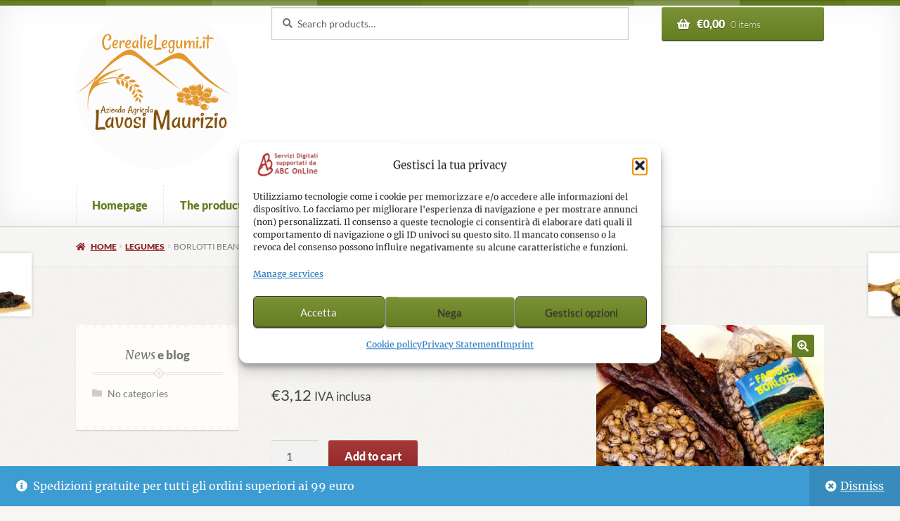

--- FILE ---
content_type: text/html; charset=UTF-8
request_url: https://www.cerealielegumi.it/agricoltura/beans-borlotti/?lang=en
body_size: 195705
content:
<!doctype html>
<html lang="en-US">
<head>
<meta charset="UTF-8">
<meta name="viewport" content="width=device-width, initial-scale=1">
<link rel="profile" href="http://gmpg.org/xfn/11">
<link rel="pingback" href="https://www.cerealielegumi.it/xmlrpc.php">

<title>Borlotti beans  - Azienda Agricola Lavosi Maurizio</title>
<meta name='robots' content='max-image-preview:large' />
<link rel="alternate" hreflang="it" href="https://www.cerealielegumi.it/agricoltura/fagioli-borlotti/" />
<link rel="alternate" hreflang="en" href="https://www.cerealielegumi.it/agricoltura/beans-borlotti/?lang=en" />
<link rel="alternate" hreflang="x-default" href="https://www.cerealielegumi.it/agricoltura/fagioli-borlotti/" />
<link rel='dns-prefetch' href='//fonts.googleapis.com' />
<link rel="alternate" type="application/rss+xml" title="Azienda Agricola Lavosi Maurizio &raquo; Feed" href="https://www.cerealielegumi.it/feed/?lang=en" />
<link rel="alternate" type="application/rss+xml" title="Azienda Agricola Lavosi Maurizio &raquo; Comments Feed" href="https://www.cerealielegumi.it/comments/feed/?lang=en" />
<link rel="alternate" title="oEmbed (JSON)" type="application/json+oembed" href="https://www.cerealielegumi.it/wp-json/oembed/1.0/embed?url=https%3A%2F%2Fwww.cerealielegumi.it%2Fagricoltura%2Fbeans-borlotti%2F%3Flang%3Den" />
<link rel="alternate" title="oEmbed (XML)" type="text/xml+oembed" href="https://www.cerealielegumi.it/wp-json/oembed/1.0/embed?url=https%3A%2F%2Fwww.cerealielegumi.it%2Fagricoltura%2Fbeans-borlotti%2F%3Flang%3Den&#038;format=xml" />
<style id='wp-img-auto-sizes-contain-inline-css'>
img:is([sizes=auto i],[sizes^="auto," i]){contain-intrinsic-size:3000px 1500px}
/*# sourceURL=wp-img-auto-sizes-contain-inline-css */
</style>
<style id='wp-emoji-styles-inline-css'>

	img.wp-smiley, img.emoji {
		display: inline !important;
		border: none !important;
		box-shadow: none !important;
		height: 1em !important;
		width: 1em !important;
		margin: 0 0.07em !important;
		vertical-align: -0.1em !important;
		background: none !important;
		padding: 0 !important;
	}
/*# sourceURL=wp-emoji-styles-inline-css */
</style>
<link rel='stylesheet' id='wp-block-library-css' href='https://www.cerealielegumi.it/wp-includes/css/dist/block-library/style.min.css?ver=6.9' media='all' />
<link rel='stylesheet' id='wc-blocks-style-css' href='https://www.cerealielegumi.it/wp-content/plugins/woocommerce/assets/client/blocks/wc-blocks.css?ver=wc-10.4.3' media='all' />
<style id='global-styles-inline-css'>
:root{--wp--preset--aspect-ratio--square: 1;--wp--preset--aspect-ratio--4-3: 4/3;--wp--preset--aspect-ratio--3-4: 3/4;--wp--preset--aspect-ratio--3-2: 3/2;--wp--preset--aspect-ratio--2-3: 2/3;--wp--preset--aspect-ratio--16-9: 16/9;--wp--preset--aspect-ratio--9-16: 9/16;--wp--preset--color--black: #000000;--wp--preset--color--cyan-bluish-gray: #abb8c3;--wp--preset--color--white: #ffffff;--wp--preset--color--pale-pink: #f78da7;--wp--preset--color--vivid-red: #cf2e2e;--wp--preset--color--luminous-vivid-orange: #ff6900;--wp--preset--color--luminous-vivid-amber: #fcb900;--wp--preset--color--light-green-cyan: #7bdcb5;--wp--preset--color--vivid-green-cyan: #00d084;--wp--preset--color--pale-cyan-blue: #8ed1fc;--wp--preset--color--vivid-cyan-blue: #0693e3;--wp--preset--color--vivid-purple: #9b51e0;--wp--preset--gradient--vivid-cyan-blue-to-vivid-purple: linear-gradient(135deg,rgb(6,147,227) 0%,rgb(155,81,224) 100%);--wp--preset--gradient--light-green-cyan-to-vivid-green-cyan: linear-gradient(135deg,rgb(122,220,180) 0%,rgb(0,208,130) 100%);--wp--preset--gradient--luminous-vivid-amber-to-luminous-vivid-orange: linear-gradient(135deg,rgb(252,185,0) 0%,rgb(255,105,0) 100%);--wp--preset--gradient--luminous-vivid-orange-to-vivid-red: linear-gradient(135deg,rgb(255,105,0) 0%,rgb(207,46,46) 100%);--wp--preset--gradient--very-light-gray-to-cyan-bluish-gray: linear-gradient(135deg,rgb(238,238,238) 0%,rgb(169,184,195) 100%);--wp--preset--gradient--cool-to-warm-spectrum: linear-gradient(135deg,rgb(74,234,220) 0%,rgb(151,120,209) 20%,rgb(207,42,186) 40%,rgb(238,44,130) 60%,rgb(251,105,98) 80%,rgb(254,248,76) 100%);--wp--preset--gradient--blush-light-purple: linear-gradient(135deg,rgb(255,206,236) 0%,rgb(152,150,240) 100%);--wp--preset--gradient--blush-bordeaux: linear-gradient(135deg,rgb(254,205,165) 0%,rgb(254,45,45) 50%,rgb(107,0,62) 100%);--wp--preset--gradient--luminous-dusk: linear-gradient(135deg,rgb(255,203,112) 0%,rgb(199,81,192) 50%,rgb(65,88,208) 100%);--wp--preset--gradient--pale-ocean: linear-gradient(135deg,rgb(255,245,203) 0%,rgb(182,227,212) 50%,rgb(51,167,181) 100%);--wp--preset--gradient--electric-grass: linear-gradient(135deg,rgb(202,248,128) 0%,rgb(113,206,126) 100%);--wp--preset--gradient--midnight: linear-gradient(135deg,rgb(2,3,129) 0%,rgb(40,116,252) 100%);--wp--preset--font-size--small: 14px;--wp--preset--font-size--medium: 23px;--wp--preset--font-size--large: 26px;--wp--preset--font-size--x-large: 42px;--wp--preset--font-size--normal: 16px;--wp--preset--font-size--huge: 37px;--wp--preset--spacing--20: 0.44rem;--wp--preset--spacing--30: 0.67rem;--wp--preset--spacing--40: 1rem;--wp--preset--spacing--50: 1.5rem;--wp--preset--spacing--60: 2.25rem;--wp--preset--spacing--70: 3.38rem;--wp--preset--spacing--80: 5.06rem;--wp--preset--shadow--natural: 6px 6px 9px rgba(0, 0, 0, 0.2);--wp--preset--shadow--deep: 12px 12px 50px rgba(0, 0, 0, 0.4);--wp--preset--shadow--sharp: 6px 6px 0px rgba(0, 0, 0, 0.2);--wp--preset--shadow--outlined: 6px 6px 0px -3px rgb(255, 255, 255), 6px 6px rgb(0, 0, 0);--wp--preset--shadow--crisp: 6px 6px 0px rgb(0, 0, 0);}:root :where(.is-layout-flow) > :first-child{margin-block-start: 0;}:root :where(.is-layout-flow) > :last-child{margin-block-end: 0;}:root :where(.is-layout-flow) > *{margin-block-start: 24px;margin-block-end: 0;}:root :where(.is-layout-constrained) > :first-child{margin-block-start: 0;}:root :where(.is-layout-constrained) > :last-child{margin-block-end: 0;}:root :where(.is-layout-constrained) > *{margin-block-start: 24px;margin-block-end: 0;}:root :where(.is-layout-flex){gap: 24px;}:root :where(.is-layout-grid){gap: 24px;}body .is-layout-flex{display: flex;}.is-layout-flex{flex-wrap: wrap;align-items: center;}.is-layout-flex > :is(*, div){margin: 0;}body .is-layout-grid{display: grid;}.is-layout-grid > :is(*, div){margin: 0;}.has-black-color{color: var(--wp--preset--color--black) !important;}.has-cyan-bluish-gray-color{color: var(--wp--preset--color--cyan-bluish-gray) !important;}.has-white-color{color: var(--wp--preset--color--white) !important;}.has-pale-pink-color{color: var(--wp--preset--color--pale-pink) !important;}.has-vivid-red-color{color: var(--wp--preset--color--vivid-red) !important;}.has-luminous-vivid-orange-color{color: var(--wp--preset--color--luminous-vivid-orange) !important;}.has-luminous-vivid-amber-color{color: var(--wp--preset--color--luminous-vivid-amber) !important;}.has-light-green-cyan-color{color: var(--wp--preset--color--light-green-cyan) !important;}.has-vivid-green-cyan-color{color: var(--wp--preset--color--vivid-green-cyan) !important;}.has-pale-cyan-blue-color{color: var(--wp--preset--color--pale-cyan-blue) !important;}.has-vivid-cyan-blue-color{color: var(--wp--preset--color--vivid-cyan-blue) !important;}.has-vivid-purple-color{color: var(--wp--preset--color--vivid-purple) !important;}.has-black-background-color{background-color: var(--wp--preset--color--black) !important;}.has-cyan-bluish-gray-background-color{background-color: var(--wp--preset--color--cyan-bluish-gray) !important;}.has-white-background-color{background-color: var(--wp--preset--color--white) !important;}.has-pale-pink-background-color{background-color: var(--wp--preset--color--pale-pink) !important;}.has-vivid-red-background-color{background-color: var(--wp--preset--color--vivid-red) !important;}.has-luminous-vivid-orange-background-color{background-color: var(--wp--preset--color--luminous-vivid-orange) !important;}.has-luminous-vivid-amber-background-color{background-color: var(--wp--preset--color--luminous-vivid-amber) !important;}.has-light-green-cyan-background-color{background-color: var(--wp--preset--color--light-green-cyan) !important;}.has-vivid-green-cyan-background-color{background-color: var(--wp--preset--color--vivid-green-cyan) !important;}.has-pale-cyan-blue-background-color{background-color: var(--wp--preset--color--pale-cyan-blue) !important;}.has-vivid-cyan-blue-background-color{background-color: var(--wp--preset--color--vivid-cyan-blue) !important;}.has-vivid-purple-background-color{background-color: var(--wp--preset--color--vivid-purple) !important;}.has-black-border-color{border-color: var(--wp--preset--color--black) !important;}.has-cyan-bluish-gray-border-color{border-color: var(--wp--preset--color--cyan-bluish-gray) !important;}.has-white-border-color{border-color: var(--wp--preset--color--white) !important;}.has-pale-pink-border-color{border-color: var(--wp--preset--color--pale-pink) !important;}.has-vivid-red-border-color{border-color: var(--wp--preset--color--vivid-red) !important;}.has-luminous-vivid-orange-border-color{border-color: var(--wp--preset--color--luminous-vivid-orange) !important;}.has-luminous-vivid-amber-border-color{border-color: var(--wp--preset--color--luminous-vivid-amber) !important;}.has-light-green-cyan-border-color{border-color: var(--wp--preset--color--light-green-cyan) !important;}.has-vivid-green-cyan-border-color{border-color: var(--wp--preset--color--vivid-green-cyan) !important;}.has-pale-cyan-blue-border-color{border-color: var(--wp--preset--color--pale-cyan-blue) !important;}.has-vivid-cyan-blue-border-color{border-color: var(--wp--preset--color--vivid-cyan-blue) !important;}.has-vivid-purple-border-color{border-color: var(--wp--preset--color--vivid-purple) !important;}.has-vivid-cyan-blue-to-vivid-purple-gradient-background{background: var(--wp--preset--gradient--vivid-cyan-blue-to-vivid-purple) !important;}.has-light-green-cyan-to-vivid-green-cyan-gradient-background{background: var(--wp--preset--gradient--light-green-cyan-to-vivid-green-cyan) !important;}.has-luminous-vivid-amber-to-luminous-vivid-orange-gradient-background{background: var(--wp--preset--gradient--luminous-vivid-amber-to-luminous-vivid-orange) !important;}.has-luminous-vivid-orange-to-vivid-red-gradient-background{background: var(--wp--preset--gradient--luminous-vivid-orange-to-vivid-red) !important;}.has-very-light-gray-to-cyan-bluish-gray-gradient-background{background: var(--wp--preset--gradient--very-light-gray-to-cyan-bluish-gray) !important;}.has-cool-to-warm-spectrum-gradient-background{background: var(--wp--preset--gradient--cool-to-warm-spectrum) !important;}.has-blush-light-purple-gradient-background{background: var(--wp--preset--gradient--blush-light-purple) !important;}.has-blush-bordeaux-gradient-background{background: var(--wp--preset--gradient--blush-bordeaux) !important;}.has-luminous-dusk-gradient-background{background: var(--wp--preset--gradient--luminous-dusk) !important;}.has-pale-ocean-gradient-background{background: var(--wp--preset--gradient--pale-ocean) !important;}.has-electric-grass-gradient-background{background: var(--wp--preset--gradient--electric-grass) !important;}.has-midnight-gradient-background{background: var(--wp--preset--gradient--midnight) !important;}.has-small-font-size{font-size: var(--wp--preset--font-size--small) !important;}.has-medium-font-size{font-size: var(--wp--preset--font-size--medium) !important;}.has-large-font-size{font-size: var(--wp--preset--font-size--large) !important;}.has-x-large-font-size{font-size: var(--wp--preset--font-size--x-large) !important;}
/*# sourceURL=global-styles-inline-css */
</style>

<style id='classic-theme-styles-inline-css'>
/*! This file is auto-generated */
.wp-block-button__link{color:#fff;background-color:#32373c;border-radius:9999px;box-shadow:none;text-decoration:none;padding:calc(.667em + 2px) calc(1.333em + 2px);font-size:1.125em}.wp-block-file__button{background:#32373c;color:#fff;text-decoration:none}
/*# sourceURL=/wp-includes/css/classic-themes.min.css */
</style>
<link rel='stylesheet' id='storefront-gutenberg-blocks-css' href='https://www.cerealielegumi.it/wp-content/themes/storefront/assets/css/base/gutenberg-blocks.css?ver=4.6.2' media='all' />
<style id='storefront-gutenberg-blocks-inline-css'>

				.wp-block-button__link:not(.has-text-color) {
					color: #ffffff;
				}

				.wp-block-button__link:not(.has-text-color):hover,
				.wp-block-button__link:not(.has-text-color):focus,
				.wp-block-button__link:not(.has-text-color):active {
					color: #ffffff;
				}

				.wp-block-button__link:not(.has-background) {
					background-color: #657E21;
				}

				.wp-block-button__link:not(.has-background):hover,
				.wp-block-button__link:not(.has-background):focus,
				.wp-block-button__link:not(.has-background):active {
					border-color: #4c6508;
					background-color: #4c6508;
				}

				.wc-block-grid__products .wc-block-grid__product .wp-block-button__link {
					background-color: #657E21;
					border-color: #657E21;
					color: #ffffff;
				}

				.wp-block-quote footer,
				.wp-block-quote cite,
				.wp-block-quote__citation {
					color: #777777;
				}

				.wp-block-pullquote cite,
				.wp-block-pullquote footer,
				.wp-block-pullquote__citation {
					color: #777777;
				}

				.wp-block-image figcaption {
					color: #777777;
				}

				.wp-block-separator.is-style-dots::before {
					color: #444444;
				}

				.wp-block-file a.wp-block-file__button {
					color: #ffffff;
					background-color: #657E21;
					border-color: #657E21;
				}

				.wp-block-file a.wp-block-file__button:hover,
				.wp-block-file a.wp-block-file__button:focus,
				.wp-block-file a.wp-block-file__button:active {
					color: #ffffff;
					background-color: #4c6508;
				}

				.wp-block-code,
				.wp-block-preformatted pre {
					color: #777777;
				}

				.wp-block-table:not( .has-background ):not( .is-style-stripes ) tbody tr:nth-child(2n) td {
					background-color: #f5f4f0;
				}

				.wp-block-cover .wp-block-cover__inner-container h1:not(.has-text-color),
				.wp-block-cover .wp-block-cover__inner-container h2:not(.has-text-color),
				.wp-block-cover .wp-block-cover__inner-container h3:not(.has-text-color),
				.wp-block-cover .wp-block-cover__inner-container h4:not(.has-text-color),
				.wp-block-cover .wp-block-cover__inner-container h5:not(.has-text-color),
				.wp-block-cover .wp-block-cover__inner-container h6:not(.has-text-color) {
					color: #000000;
				}

				div.wc-block-components-price-slider__range-input-progress,
				.rtl .wc-block-components-price-slider__range-input-progress {
					--range-color: #657E21;
				}

				/* Target only IE11 */
				@media all and (-ms-high-contrast: none), (-ms-high-contrast: active) {
					.wc-block-components-price-slider__range-input-progress {
						background: #657E21;
					}
				}

				.wc-block-components-button:not(.is-link) {
					background-color: #922627;
					color: #ffffff;
				}

				.wc-block-components-button:not(.is-link):hover,
				.wc-block-components-button:not(.is-link):focus,
				.wc-block-components-button:not(.is-link):active {
					background-color: #790d0e;
					color: #ffffff;
				}

				.wc-block-components-button:not(.is-link):disabled {
					background-color: #922627;
					color: #ffffff;
				}

				.wc-block-cart__submit-container {
					background-color: #F7F6F2;
				}

				.wc-block-cart__submit-container::before {
					color: rgba(212,211,207,0.5);
				}

				.wc-block-components-order-summary-item__quantity {
					background-color: #F7F6F2;
					border-color: #777777;
					box-shadow: 0 0 0 2px #F7F6F2;
					color: #777777;
				}
			
/*# sourceURL=storefront-gutenberg-blocks-inline-css */
</style>
<link rel='stylesheet' id='photoswipe-css' href='https://www.cerealielegumi.it/wp-content/plugins/woocommerce/assets/css/photoswipe/photoswipe.min.css?ver=10.4.3' media='all' />
<link rel='stylesheet' id='photoswipe-default-skin-css' href='https://www.cerealielegumi.it/wp-content/plugins/woocommerce/assets/css/photoswipe/default-skin/default-skin.min.css?ver=10.4.3' media='all' />
<style id='woocommerce-inline-inline-css'>
.woocommerce form .form-row .required { visibility: visible; }
/*# sourceURL=woocommerce-inline-inline-css */
</style>
<link rel='stylesheet' id='wpml-menu-item-0-css' href='https://www.cerealielegumi.it/wp-content/plugins/sitepress-multilingual-cms/templates/language-switchers/menu-item/style.min.css?ver=1' media='all' />
<link rel='stylesheet' id='cmplz-general-css' href='https://www.cerealielegumi.it/wp-content/plugins/complianz-gdpr-premium/assets/css/cookieblocker.min.css?ver=1761972803' media='all' />
<link rel='stylesheet' id='storefront-style-css' href='https://www.cerealielegumi.it/wp-content/themes/storefront/style.css?ver=4.6.2' media='all' />
<style id='storefront-style-inline-css'>

			.main-navigation ul li a,
			.site-title a,
			ul.menu li a,
			.site-branding h1 a,
			button.menu-toggle,
			button.menu-toggle:hover,
			.handheld-navigation .dropdown-toggle {
				color: #657E21;
			}

			button.menu-toggle,
			button.menu-toggle:hover {
				border-color: #657E21;
			}

			.main-navigation ul li a:hover,
			.main-navigation ul li:hover > a,
			.site-title a:hover,
			.site-header ul.menu li.current-menu-item > a {
				color: #a6bf62;
			}

			table:not( .has-background ) th {
				background-color: #f0efeb;
			}

			table:not( .has-background ) tbody td {
				background-color: #f5f4f0;
			}

			table:not( .has-background ) tbody tr:nth-child(2n) td,
			fieldset,
			fieldset legend {
				background-color: #f3f2ee;
			}

			.site-header,
			.secondary-navigation ul ul,
			.main-navigation ul.menu > li.menu-item-has-children:after,
			.secondary-navigation ul.menu ul,
			.storefront-handheld-footer-bar,
			.storefront-handheld-footer-bar ul li > a,
			.storefront-handheld-footer-bar ul li.search .site-search,
			button.menu-toggle,
			button.menu-toggle:hover {
				background-color: #ffffff;
			}

			p.site-description,
			.site-header,
			.storefront-handheld-footer-bar {
				color: #444444;
			}

			button.menu-toggle:after,
			button.menu-toggle:before,
			button.menu-toggle span:before {
				background-color: #657E21;
			}

			h1, h2, h3, h4, h5, h6, .wc-block-grid__product-title {
				color: #444444;
			}

			.widget h1 {
				border-bottom-color: #444444;
			}

			body,
			.secondary-navigation a {
				color: #777777;
			}

			.widget-area .widget a,
			.hentry .entry-header .posted-on a,
			.hentry .entry-header .post-author a,
			.hentry .entry-header .post-comments a,
			.hentry .entry-header .byline a {
				color: #7c7c7c;
			}

			a {
				color: #657E21;
			}

			a:focus,
			button:focus,
			.button.alt:focus,
			input:focus,
			textarea:focus,
			input[type="button"]:focus,
			input[type="reset"]:focus,
			input[type="submit"]:focus,
			input[type="email"]:focus,
			input[type="tel"]:focus,
			input[type="url"]:focus,
			input[type="password"]:focus,
			input[type="search"]:focus {
				outline-color: #657E21;
			}

			button, input[type="button"], input[type="reset"], input[type="submit"], .button, .widget a.button {
				background-color: #657E21;
				border-color: #657E21;
				color: #ffffff;
			}

			button:hover, input[type="button"]:hover, input[type="reset"]:hover, input[type="submit"]:hover, .button:hover, .widget a.button:hover {
				background-color: #4c6508;
				border-color: #4c6508;
				color: #ffffff;
			}

			button.alt, input[type="button"].alt, input[type="reset"].alt, input[type="submit"].alt, .button.alt, .widget-area .widget a.button.alt {
				background-color: #922627;
				border-color: #922627;
				color: #ffffff;
			}

			button.alt:hover, input[type="button"].alt:hover, input[type="reset"].alt:hover, input[type="submit"].alt:hover, .button.alt:hover, .widget-area .widget a.button.alt:hover {
				background-color: #790d0e;
				border-color: #790d0e;
				color: #ffffff;
			}

			.pagination .page-numbers li .page-numbers.current {
				background-color: #deddd9;
				color: #6d6d6d;
			}

			#comments .comment-list .comment-content .comment-text {
				background-color: #f0efeb;
			}

			.site-footer {
				background-color: #ffffff;
				color: #777777;
			}

			.site-footer a:not(.button):not(.components-button) {
				color: #657E21;
			}

			.site-footer .storefront-handheld-footer-bar a:not(.button):not(.components-button) {
				color: #657E21;
			}

			.site-footer h1, .site-footer h2, .site-footer h3, .site-footer h4, .site-footer h5, .site-footer h6, .site-footer .widget .widget-title, .site-footer .widget .widgettitle {
				color: #444444;
			}

			.page-template-template-homepage.has-post-thumbnail .type-page.has-post-thumbnail .entry-title {
				color: #000000;
			}

			.page-template-template-homepage.has-post-thumbnail .type-page.has-post-thumbnail .entry-content {
				color: #000000;
			}

			@media screen and ( min-width: 768px ) {
				.secondary-navigation ul.menu a:hover {
					color: #5d5d5d;
				}

				.secondary-navigation ul.menu a {
					color: #444444;
				}

				.main-navigation ul.menu ul.sub-menu,
				.main-navigation ul.nav-menu ul.children {
					background-color: #f0f0f0;
				}

				.site-header {
					border-bottom-color: #f0f0f0;
				}
			}
/*# sourceURL=storefront-style-inline-css */
</style>
<link rel='stylesheet' id='storefront-icons-css' href='https://www.cerealielegumi.it/wp-content/themes/storefront/assets/css/base/icons.css?ver=4.6.2' media='all' />
<link rel='stylesheet' id='wc_stripe_express_checkout_style-css' href='https://www.cerealielegumi.it/wp-content/plugins/woocommerce-gateway-stripe/build/express-checkout.css?ver=f49792bd42ded7e3e1cb' media='all' />
<link rel='stylesheet' id='storefront-woocommerce-style-css' href='https://www.cerealielegumi.it/wp-content/themes/storefront/assets/css/woocommerce/woocommerce.css?ver=4.6.2' media='all' />
<style id='storefront-woocommerce-style-inline-css'>
@font-face {
				font-family: star;
				src: url(https://www.cerealielegumi.it/wp-content/plugins/woocommerce/assets/fonts/star.eot);
				src:
					url(https://www.cerealielegumi.it/wp-content/plugins/woocommerce/assets/fonts/star.eot?#iefix) format("embedded-opentype"),
					url(https://www.cerealielegumi.it/wp-content/plugins/woocommerce/assets/fonts/star.woff) format("woff"),
					url(https://www.cerealielegumi.it/wp-content/plugins/woocommerce/assets/fonts/star.ttf) format("truetype"),
					url(https://www.cerealielegumi.it/wp-content/plugins/woocommerce/assets/fonts/star.svg#star) format("svg");
				font-weight: 400;
				font-style: normal;
			}
			@font-face {
				font-family: WooCommerce;
				src: url(https://www.cerealielegumi.it/wp-content/plugins/woocommerce/assets/fonts/WooCommerce.eot);
				src:
					url(https://www.cerealielegumi.it/wp-content/plugins/woocommerce/assets/fonts/WooCommerce.eot?#iefix) format("embedded-opentype"),
					url(https://www.cerealielegumi.it/wp-content/plugins/woocommerce/assets/fonts/WooCommerce.woff) format("woff"),
					url(https://www.cerealielegumi.it/wp-content/plugins/woocommerce/assets/fonts/WooCommerce.ttf) format("truetype"),
					url(https://www.cerealielegumi.it/wp-content/plugins/woocommerce/assets/fonts/WooCommerce.svg#WooCommerce) format("svg");
				font-weight: 400;
				font-style: normal;
			}

			a.cart-contents,
			.site-header-cart .widget_shopping_cart a {
				color: #657E21;
			}

			a.cart-contents:hover,
			.site-header-cart .widget_shopping_cart a:hover,
			.site-header-cart:hover > li > a {
				color: #a6bf62;
			}

			table.cart td.product-remove,
			table.cart td.actions {
				border-top-color: #F7F6F2;
			}

			.storefront-handheld-footer-bar ul li.cart .count {
				background-color: #657E21;
				color: #ffffff;
				border-color: #ffffff;
			}

			.woocommerce-tabs ul.tabs li.active a,
			ul.products li.product .price,
			.onsale,
			.wc-block-grid__product-onsale,
			.widget_search form:before,
			.widget_product_search form:before {
				color: #777777;
			}

			.woocommerce-breadcrumb a,
			a.woocommerce-review-link,
			.product_meta a {
				color: #7c7c7c;
			}

			.wc-block-grid__product-onsale,
			.onsale {
				border-color: #777777;
			}

			.star-rating span:before,
			.quantity .plus, .quantity .minus,
			p.stars a:hover:after,
			p.stars a:after,
			.star-rating span:before,
			#payment .payment_methods li input[type=radio]:first-child:checked+label:before {
				color: #657E21;
			}

			.widget_price_filter .ui-slider .ui-slider-range,
			.widget_price_filter .ui-slider .ui-slider-handle {
				background-color: #657E21;
			}

			.order_details {
				background-color: #f0efeb;
			}

			.order_details > li {
				border-bottom: 1px dotted #dbdad6;
			}

			.order_details:before,
			.order_details:after {
				background: -webkit-linear-gradient(transparent 0,transparent 0),-webkit-linear-gradient(135deg,#f0efeb 33.33%,transparent 33.33%),-webkit-linear-gradient(45deg,#f0efeb 33.33%,transparent 33.33%)
			}

			#order_review {
				background-color: #F7F6F2;
			}

			#payment .payment_methods > li .payment_box,
			#payment .place-order {
				background-color: #f2f1ed;
			}

			#payment .payment_methods > li:not(.woocommerce-notice) {
				background-color: #edece8;
			}

			#payment .payment_methods > li:not(.woocommerce-notice):hover {
				background-color: #e8e7e3;
			}

			.woocommerce-pagination .page-numbers li .page-numbers.current {
				background-color: #deddd9;
				color: #6d6d6d;
			}

			.wc-block-grid__product-onsale,
			.onsale,
			.woocommerce-pagination .page-numbers li .page-numbers:not(.current) {
				color: #777777;
			}

			p.stars a:before,
			p.stars a:hover~a:before,
			p.stars.selected a.active~a:before {
				color: #777777;
			}

			p.stars.selected a.active:before,
			p.stars:hover a:before,
			p.stars.selected a:not(.active):before,
			p.stars.selected a.active:before {
				color: #657E21;
			}

			.single-product div.product .woocommerce-product-gallery .woocommerce-product-gallery__trigger {
				background-color: #657E21;
				color: #ffffff;
			}

			.single-product div.product .woocommerce-product-gallery .woocommerce-product-gallery__trigger:hover {
				background-color: #4c6508;
				border-color: #4c6508;
				color: #ffffff;
			}

			.button.added_to_cart:focus,
			.button.wc-forward:focus {
				outline-color: #657E21;
			}

			.added_to_cart,
			.site-header-cart .widget_shopping_cart a.button,
			.wc-block-grid__products .wc-block-grid__product .wp-block-button__link {
				background-color: #657E21;
				border-color: #657E21;
				color: #ffffff;
			}

			.added_to_cart:hover,
			.site-header-cart .widget_shopping_cart a.button:hover,
			.wc-block-grid__products .wc-block-grid__product .wp-block-button__link:hover {
				background-color: #4c6508;
				border-color: #4c6508;
				color: #ffffff;
			}

			.added_to_cart.alt, .added_to_cart, .widget a.button.checkout {
				background-color: #922627;
				border-color: #922627;
				color: #ffffff;
			}

			.added_to_cart.alt:hover, .added_to_cart:hover, .widget a.button.checkout:hover {
				background-color: #790d0e;
				border-color: #790d0e;
				color: #ffffff;
			}

			.button.loading {
				color: #657E21;
			}

			.button.loading:hover {
				background-color: #657E21;
			}

			.button.loading:after {
				color: #ffffff;
			}

			@media screen and ( min-width: 768px ) {
				.site-header-cart .widget_shopping_cart,
				.site-header .product_list_widget li .quantity {
					color: #444444;
				}

				.site-header-cart .widget_shopping_cart .buttons,
				.site-header-cart .widget_shopping_cart .total {
					background-color: #f5f5f5;
				}

				.site-header-cart .widget_shopping_cart {
					background-color: #f0f0f0;
				}
			}
				.storefront-product-pagination a {
					color: #777777;
					background-color: #F7F6F2;
				}
				.storefront-sticky-add-to-cart {
					color: #777777;
					background-color: #F7F6F2;
				}

				.storefront-sticky-add-to-cart a:not(.button) {
					color: #657E21;
				}
/*# sourceURL=storefront-woocommerce-style-inline-css */
</style>
<link rel='stylesheet' id='storefront-child-style-css' href='https://www.cerealielegumi.it/wp-content/themes/bookshop/style.css?ver=1.0.20' media='all' />
<style id='storefront-child-style-inline-css'>

				.secondary-navigation ul.menu li a,
				.woocommerce-breadcrumb a,
				ul.products li.product .price,
				.star-rating span:before {
					color: #922627;
				}

				.site-header-cart .widget_shopping_cart, .main-navigation ul.menu ul.sub-menu, .main-navigation ul.nav-menu ul.children {
					background-color: #ffffff;
				}

				.star-rating:before {
					color: #777777;
				}

				.single-product div.product .summary .price,
				#reviews .commentlist li .review-meta strong,
				.main-navigation ul li.smm-active .widget h3.widget-title {
					color: #444444;
				}

				ul.products li.product h3,
				ul.products li.product .button,
				ul.products li.product .added_to_cart,
				.widget-area .widget a:not(.button) {
					color: #657E21;
				}

				.main-navigation ul li .smm-mega-menu ul.products li.product a.button.add_to_cart_button,
				.main-navigation ul li .smm-mega-menu ul.products li.product a.added_to_cart,
				.main-navigation ul li .smm-mega-menu ul.products li.product a.button.add_to_cart_button:hover,
				.main-navigation ul li .smm-mega-menu ul.products li.product a.added_to_cart:hover,
				.main-navigation ul li .smm-mega-menu ul.products li.product a.button.product_type_grouped,
				.main-navigation ul li .smm-mega-menu ul.products li.product a.button.product_type_grouped:hover {
					color: #657E21 !important;
					background-color: transparent !important;
				}

				.widget-area .widget a:hover,
				.main-navigation ul li a:hover,
				.main-navigation ul li:hover > a,
				.site-title a:hover, a.cart-contents:hover,
				.site-header-cart .widget_shopping_cart a:hover,
				.site-header-cart:hover > li > a,
				ul.menu li.current-menu-item > a {
					color: #3d5600;
				}

				ul.products li.product .format,
				ul.products li.product .author,
				ul.products li.product .button:before,
				mark {
					color: #777777;
				}

				.onsale {
					background-color: #657E21;
					color: #F7F6F2;
				}

				.secondary-navigation ul.menu li a:hover {
					color: #ba4e4f;
				}

				.site-header:before {
					background-color: #657E21;
				}

				.button,
				button:not(.pswp__button),
				input[type=button],
				input[type=reset],
				input[type=submit],
				.wc-block-components-panel__button,
				.site-header-cart .cart-contents {
					background: #657E21; /* Old browsers */
					background: -moz-linear-gradient(top, #799235 0%, #657E21 100%); /* FF3.6-15 */
					background: -webkit-linear-gradient(top, #799235 0%,#657E21 100%); /* Chrome10-25,Safari5.1-6 */
					background: linear-gradient(to bottom, #799235 0%,#657E21 100%); /* W3C, IE10+, FF16+, Chrome26+, Opera12+, Safari7+ */
					filter: progid:DXImageTransform.Microsoft.gradient( startColorstr="#799235", endColorstr="#657E21",GradientType=0 ); /* IE6-9 */
					color: #ffffff
				}
				
				button.wc-block-components-chip__remove {
					box-shadow: none;
				}

				.button:hover,
				button:not(.pswp__button):hover,
				input[type=button]:hover,
				input[type=reset]:hover,
				input[type=submit]:hover,
				.site-header-cart .cart-contents:hover {
					background: #657E21; /* Old browsers */
					background: -moz-linear-gradient(top, #657E21 0%, #425b00 100%); /* FF3.6-15 */
					background: -webkit-linear-gradient(top, #657E21 0%,#425b00 100%); /* Chrome10-25,Safari5.1-6 */
					background: linear-gradient(to bottom, #657E21 0%,#425b00 100%); /* W3C, IE10+, FF16+, Chrome26+, Opera12+, Safari7+ */
					filter: progid:DXImageTransform.Microsoft.gradient( startColorstr="#657E21", endColorstr="#425b00",GradientType=0 ); /* IE6-9 */
				}
				
				button.wc-block-components-chip__remove:hover {
					background: none;
				}

				.button.alt,
				button.alt,
				input[type=button].alt,
				input[type=reset].alt,
				input[type=submit].alt {
					background: #922627; /* Old browsers */
					background: -moz-linear-gradient(top, #a63a3b 0%, #922627 100%); /* FF3.6-15 */
					background: -webkit-linear-gradient(top, #a63a3b 0%,#922627 100%); /* Chrome10-25,Safari5.1-6 */
					background: linear-gradient(to bottom, #a63a3b 0%,#922627 100%); /* W3C, IE10+, FF16+, Chrome26+, Opera12+, Safari7+ */
					filter: progid:DXImageTransform.Microsoft.gradient( startColorstr="#a63a3b", endColorstr="#922627",GradientType=0 ); /* IE6-9 */
					color: #ffffff
				}

				.button.alt:hover,
				button.alt:hover,
				input[type=button].alt:hover,
				input[type=reset].alt:hover,
				input[type=submit].alt:hover {
					background: #922627; /* Old browsers */
					background: -moz-linear-gradient(top, #922627 0%, #6f0304 100%); /* FF3.6-15 */
					background: -webkit-linear-gradient(top, #922627 0%,#6f0304 100%); /* Chrome10-25,Safari5.1-6 */
					background: linear-gradient(to bottom, #922627 0%,#6f0304 100%); /* W3C, IE10+, FF16+, Chrome26+, Opera12+, Safari7+ */
					filter: progid:DXImageTransform.Microsoft.gradient( startColorstr="#922627", endColorstr="#6f0304",GradientType=0 ); /* IE6-9 */
				}

				.site-header-cart .cart-contents:hover,
				.site-header-cart:hover .cart-contents,
				ul.menu li.current-menu-item > a.cart-contents {
					color: #ffffff
				}

				ul.menu li.current-menu-item > a,
				table th,
				#payment .payment_methods li label {
					color: #444444;
				}

				.main-navigation ul.nav-menu > li:hover > a,
				ul.menu li.current-menu-item > a:not(.cart-contents),
				.main-navigation ul.menu ul,
				.site-header-cart .widget_shopping_cart,
				.smm-mega-menu {
					background: #ffffff;
				}

				.main-navigation ul li.smm-active li:hover a {
					color: #657E21 !important;
				}

				.widget-area .widget,
				table,
				.woocommerce-tabs ul.tabs,
				.storefront-sorting,
				#order_review_heading,
				#order_review {
					background: #fefdf9;
				}

				.widget-area .widget.widget_shopping_cart {
					background: #fffffc;
				}

				.widget-area .widget .widget-title, .widget-area .widget .widgettitle,
				.site-main .storefront-product-section .section-title {
					border-bottom-color: #e8e7e3;
				}

				.widget-area .widget .widget-title:after, .widget-area .widget .widgettitle:after {
					background-color: #e8e7e3;
					border: 2px solid #fefdf9;
					box-shadow: 0 0 0 2px #e8e7e3;
				}

				.site-main .storefront-product-section .section-title:after {
					background-color: #e8e7e3;
					border: 2px solid #F7F6F2;
					box-shadow: 0 0 0 2px #e8e7e3;
				}
				
				.wc-block-components-panel__button:hover {
					color: #ffffff;
					font-family: #ffffff;
				}
/*# sourceURL=storefront-child-style-inline-css */
</style>
<link rel='stylesheet' id='bookshop-fonts-css' href='https://fonts.googleapis.com/css?family=Merriweather%3A400%2C400italic%2C700%7CLato%3A300%2C400%2C400italic%2C700%2C700italic%2C900&#038;subset=latin%2Clatin-ext' media='all' />
<link rel='stylesheet' id='storefront-woocommerce-brands-style-css' href='https://www.cerealielegumi.it/wp-content/themes/storefront/assets/css/woocommerce/extensions/brands.css?ver=4.6.2' media='all' />
<script src="https://www.cerealielegumi.it/wp-includes/js/jquery/jquery.min.js?ver=3.7.1" id="jquery-core-js"></script>
<script src="https://www.cerealielegumi.it/wp-includes/js/jquery/jquery-migrate.min.js?ver=3.4.1" id="jquery-migrate-js"></script>
<script src="https://www.cerealielegumi.it/wp-content/plugins/woocommerce/assets/js/jquery-blockui/jquery.blockUI.min.js?ver=2.7.0-wc.10.4.3" id="wc-jquery-blockui-js" defer data-wp-strategy="defer"></script>
<script id="wc-add-to-cart-js-extra">
var wc_add_to_cart_params = {"ajax_url":"/wp-admin/admin-ajax.php?lang=en","wc_ajax_url":"/?lang=en&wc-ajax=%%endpoint%%","i18n_view_cart":"View cart","cart_url":"https://www.cerealielegumi.it/carrello/","is_cart":"","cart_redirect_after_add":"no"};
//# sourceURL=wc-add-to-cart-js-extra
</script>
<script src="https://www.cerealielegumi.it/wp-content/plugins/woocommerce/assets/js/frontend/add-to-cart.min.js?ver=10.4.3" id="wc-add-to-cart-js" defer data-wp-strategy="defer"></script>
<script src="https://www.cerealielegumi.it/wp-content/plugins/woocommerce/assets/js/zoom/jquery.zoom.min.js?ver=1.7.21-wc.10.4.3" id="wc-zoom-js" defer data-wp-strategy="defer"></script>
<script src="https://www.cerealielegumi.it/wp-content/plugins/woocommerce/assets/js/flexslider/jquery.flexslider.min.js?ver=2.7.2-wc.10.4.3" id="wc-flexslider-js" defer data-wp-strategy="defer"></script>
<script src="https://www.cerealielegumi.it/wp-content/plugins/woocommerce/assets/js/photoswipe/photoswipe.min.js?ver=4.1.1-wc.10.4.3" id="wc-photoswipe-js" defer data-wp-strategy="defer"></script>
<script src="https://www.cerealielegumi.it/wp-content/plugins/woocommerce/assets/js/photoswipe/photoswipe-ui-default.min.js?ver=4.1.1-wc.10.4.3" id="wc-photoswipe-ui-default-js" defer data-wp-strategy="defer"></script>
<script id="wc-single-product-js-extra">
var wc_single_product_params = {"i18n_required_rating_text":"Please select a rating","i18n_rating_options":["1 of 5 stars","2 of 5 stars","3 of 5 stars","4 of 5 stars","5 of 5 stars"],"i18n_product_gallery_trigger_text":"View full-screen image gallery","review_rating_required":"yes","flexslider":{"rtl":false,"animation":"slide","smoothHeight":true,"directionNav":false,"controlNav":"thumbnails","slideshow":false,"animationSpeed":500,"animationLoop":false,"allowOneSlide":false},"zoom_enabled":"1","zoom_options":[],"photoswipe_enabled":"1","photoswipe_options":{"shareEl":false,"closeOnScroll":false,"history":false,"hideAnimationDuration":0,"showAnimationDuration":0},"flexslider_enabled":"1"};
//# sourceURL=wc-single-product-js-extra
</script>
<script src="https://www.cerealielegumi.it/wp-content/plugins/woocommerce/assets/js/frontend/single-product.min.js?ver=10.4.3" id="wc-single-product-js" defer data-wp-strategy="defer"></script>
<script src="https://www.cerealielegumi.it/wp-content/plugins/woocommerce/assets/js/js-cookie/js.cookie.min.js?ver=2.1.4-wc.10.4.3" id="wc-js-cookie-js" defer data-wp-strategy="defer"></script>
<script id="woocommerce-js-extra">
var woocommerce_params = {"ajax_url":"/wp-admin/admin-ajax.php?lang=en","wc_ajax_url":"/?lang=en&wc-ajax=%%endpoint%%","i18n_password_show":"Show password","i18n_password_hide":"Hide password"};
//# sourceURL=woocommerce-js-extra
</script>
<script src="https://www.cerealielegumi.it/wp-content/plugins/woocommerce/assets/js/frontend/woocommerce.min.js?ver=10.4.3" id="woocommerce-js" defer data-wp-strategy="defer"></script>
<script id="wc-cart-fragments-js-extra">
var wc_cart_fragments_params = {"ajax_url":"/wp-admin/admin-ajax.php?lang=en","wc_ajax_url":"/?lang=en&wc-ajax=%%endpoint%%","cart_hash_key":"wc_cart_hash_ec94b8b7fc930254786d7c844e4b910c-en","fragment_name":"wc_fragments_ec94b8b7fc930254786d7c844e4b910c","request_timeout":"5000"};
//# sourceURL=wc-cart-fragments-js-extra
</script>
<script src="https://www.cerealielegumi.it/wp-content/plugins/woocommerce/assets/js/frontend/cart-fragments.min.js?ver=10.4.3" id="wc-cart-fragments-js" defer data-wp-strategy="defer"></script>
<link rel="https://api.w.org/" href="https://www.cerealielegumi.it/wp-json/" /><link rel="alternate" title="JSON" type="application/json" href="https://www.cerealielegumi.it/wp-json/wp/v2/product/983" /><link rel="EditURI" type="application/rsd+xml" title="RSD" href="https://www.cerealielegumi.it/xmlrpc.php?rsd" />
<meta name="generator" content="WordPress 6.9" />
<link rel='shortlink' href='https://www.cerealielegumi.it/?p=983&#038;lang=en' />
<meta name="generator" content="WPML ver:4.8.6 stt:1,27;" />
			<style>.cmplz-hidden {
					display: none !important;
				}</style>	<noscript><style>.woocommerce-product-gallery{ opacity: 1 !important; }</style></noscript>
	<!-- SEO meta tags powered by SmartCrawl https://wpmudev.com/project/smartcrawl-wordpress-seo/ -->
<link rel="canonical" href="https://www.cerealielegumi.it/agricoltura/beans-borlotti/?lang=en" />
<meta name="description" content="Borlotti beans are certainly among the best known legumes in the Italian territory, they marry perfectly with a thousand solutions and are really practical  ..." />
<meta name="msvalidate.01" content="1E1DDE71A2757E7FFF18474DCCF65FE9" />
<script type="application/ld+json">{"@context":"https:\/\/schema.org","@graph":[{"@type":"Organization","@id":"https:\/\/www.cerealielegumi.it\/#schema-publishing-organization","url":"https:\/\/www.cerealielegumi.it","name":"Azienda Agricola Lavosi Maurizio","logo":{"@type":"ImageObject","@id":"https:\/\/www.cerealielegumi.it\/#schema-organization-logo","url":"https:\/\/cerealielegumi.it\/wp-content\/uploads\/2021\/02\/logo-lavosi-2020-per-logo-header.png","height":60,"width":60}},{"@type":"WebSite","@id":"https:\/\/www.cerealielegumi.it\/#schema-website","url":"https:\/\/www.cerealielegumi.it","name":"Azienda Agricola Lavosi Maurizio","encoding":"UTF-8","potentialAction":{"@type":"SearchAction","target":"https:\/\/www.cerealielegumi.it\/search\/{search_term_string}\/?lang=en","query-input":"required name=search_term_string"}},{"@type":"BreadcrumbList","@id":"https:\/\/www.cerealielegumi.it\/agricoltura\/beans-borlotti\/?lang=en&page&product=beans-borlotti&post_type=product&name=beans-borlotti\/#breadcrumb","itemListElement":[{"@type":"ListItem","position":1,"name":"Home","item":"https:\/\/www.cerealielegumi.it"},{"@type":"ListItem","position":2,"name":"Shop","item":"https:\/\/www.cerealielegumi.it\/negozio\/"},{"@type":"ListItem","position":3,"name":"Borlotti beans"}]},{"@type":"Person","@id":"https:\/\/www.cerealielegumi.it\/author\/aziendalavosi\/?lang=en\/#schema-author","name":"Emanuele Persiani","url":"https:\/\/www.cerealielegumi.it\/author\/aziendalavosi\/?lang=en"}]}</script>
<meta property="og:type" content="og:product" />
<meta property="og:url" content="https://www.cerealielegumi.it/agricoltura/beans-borlotti/?lang=en" />
<meta property="og:title" content="Borlotti beans - Azienda Agricola Lavosi Maurizio" />
<meta property="og:description" content="Borlotti beans are certainly among the best known legumes in the Italian territory, they marry perfectly with a thousand solutions and are really practical ..." />
<meta property="og:image" content="https://www.cerealielegumi.it/wp-content/uploads/2021/02/fagioli-borlotti-azienda-agricola-lavosi-maurizio-e-carne-secca_da_raw.jpg" />
<meta property="og:image:width" content="2048" />
<meta property="og:image:height" content="2048" />
<meta property="product:price:amount" content="3.00" />
<meta property="product:price:currency" content="EUR" />
<meta property="og:availability" content="instock" />
<meta property="product:availability" content="instock" />
<meta property="product:brand" content="Legumes" />
<meta name="twitter:card" content="summary_large_image" />
<meta name="twitter:title" content="Borlotti beans - Azienda Agricola Lavosi Maurizio" />
<meta name="twitter:description" content="Borlotti beans are certainly among the best known legumes in the Italian territory, they marry perfectly with a thousand solutions and are really practical ..." />
<meta name="twitter:image" content="https://www.cerealielegumi.it/wp-content/uploads/2021/02/fagioli-borlotti-azienda-agricola-lavosi-maurizio-e-carne-secca_da_raw.jpg" />
<!-- /SEO -->
<style id="custom-background-css">
body.custom-background { background-color: #F7F6F2; background-image: url("https://www.cerealielegumi.it/wp-content/themes/bookshop/assets/images/paper.png"); background-position: left top; background-size: auto; background-repeat: repeat; background-attachment: fixed; }
</style>
	<link rel="icon" href="https://www.cerealielegumi.it/wp-content/uploads/2021/02/cropped-logo-lavosi-2020-icona-512-1-32x32.png" sizes="32x32" />
<link rel="icon" href="https://www.cerealielegumi.it/wp-content/uploads/2021/02/cropped-logo-lavosi-2020-icona-512-1-192x192.png" sizes="192x192" />
<link rel="apple-touch-icon" href="https://www.cerealielegumi.it/wp-content/uploads/2021/02/cropped-logo-lavosi-2020-icona-512-1-180x180.png" />
<meta name="msapplication-TileImage" content="https://www.cerealielegumi.it/wp-content/uploads/2021/02/cropped-logo-lavosi-2020-icona-512-1-270x270.png" />
		<style id="wp-custom-css">
			.handheld-navigation {
	clear: both;
	min-width: 40%;
	background-color: #fffc;
	padding-left: 1em;
	max-width: 55%;
	line-height: 0.8em;
	margin-left: 1em;
}
.handheld-navigation a, focus {
	color: #855411 !important;
	font-weight: 900;
}
.main-navigation ul li a:hover, .main-navigation ul li:hover > a, .site-title a:hover, .site-header ul.menu li.current-menu-item > a {
	color: #855411 !important;
}

/* lato-300 - latin */
@font-face {
  font-display: swap; /* Check https://developer.mozilla.org/en-US/docs/Web/CSS/@font-face/font-display for other options. */
  font-family: 'Lato';
  font-style: normal;
  font-weight: 300;
  src: url('https://www.cerealielegumi.it/css/lato-v24-latin-300.woff2') format('woff2'); /* Chrome 36+, Opera 23+, Firefox 39+, Safari 12+, iOS 10+ */
}

/* lato-regular - latin */
@font-face {
  font-display: swap; /* Check https://developer.mozilla.org/en-US/docs/Web/CSS/@font-face/font-display for other options. */
  font-family: 'Lato';
  font-style: normal;
  font-weight: 400;
  src: url('https://www.cerealielegumi.it/css/lato-v24-latin-regular.woff2') format('woff2'); /* Chrome 36+, Opera 23+, Firefox 39+, Safari 12+, iOS 10+ */
}

/* lato-italic - latin */
@font-face {
  font-display: swap; /* Check https://developer.mozilla.org/en-US/docs/Web/CSS/@font-face/font-display for other options. */
  font-family: 'Lato';
  font-style: italic;
  font-weight: 400;
  src: url('https://www.cerealielegumi.it/css/lato-v24-latin-italic.woff2') format('woff2'); /* Chrome 36+, Opera 23+, Firefox 39+, Safari 12+, iOS 10+ */
}

/* lato-700 - latin */
@font-face {
  font-display: swap; /* Check https://developer.mozilla.org/en-US/docs/Web/CSS/@font-face/font-display for other options. */
  font-family: 'Lato';
  font-style: normal;
  font-weight: 700;
  src: url('https://www.cerealielegumi.it/css/lato-v24-latin-700.woff2') format('woff2'); /* Chrome 36+, Opera 23+, Firefox 39+, Safari 12+, iOS 10+ */
}

/* lato-700italic - latin */
@font-face {
  font-display: swap; /* Check https://developer.mozilla.org/en-US/docs/Web/CSS/@font-face/font-display for other options. */
  font-family: 'Lato';
  font-style: italic;
  font-weight: 700;
  src: url('https://www.cerealielegumi.it/css/lato-v24-latin-700italic.woff2') format('woff2'); /* Chrome 36+, Opera 23+, Firefox 39+, Safari 12+, iOS 10+ */
}

/* lato-900 - latin */
@font-face {
  font-display: swap; /* Check https://developer.mozilla.org/en-US/docs/Web/CSS/@font-face/font-display for other options. */
  font-family: 'Lato';
  font-style: normal;
  font-weight: 900;
  src: url('https://www.cerealielegumi.it/css/lato-v24-latin-900.woff2') format('woff2'); /* Chrome 36+, Opera 23+, Firefox 39+, Safari 12+, iOS 10+ */
}
/* merriweather-regular - latin */
@font-face {
  font-display: swap; /* Check https://developer.mozilla.org/en-US/docs/Web/CSS/@font-face/font-display for other options. */
  font-family: 'Merriweather';
  font-style: normal;
  font-weight: 400;
  src: url('https://www.cerealielegumi.it/css/merriweather-v30-latin-regular.woff2') format('woff2'); /* Chrome 36+, Opera 23+, Firefox 39+, Safari 12+, iOS 10+ */
}

/* merriweather-italic - latin */
@font-face {
  font-display: swap; /* Check https://developer.mozilla.org/en-US/docs/Web/CSS/@font-face/font-display for other options. */
  font-family: 'Merriweather';
  font-style: italic;
  font-weight: 400;
  src: url('https://www.cerealielegumi.it/css/merriweather-v30-latin-italic.woff2') format('woff2'); /* Chrome 36+, Opera 23+, Firefox 39+, Safari 12+, iOS 10+ */
}

/* merriweather-700 - latin */
@font-face {
  font-display: swap; /* Check https://developer.mozilla.org/en-US/docs/Web/CSS/@font-face/font-display for other options. */
  font-family: 'Merriweather';
  font-style: normal;
  font-weight: 700;
  src: url('https://www.cerealielegumi.it/css/merriweather-v30-latin-700.woff2') format('woff2'); /* Chrome 36+, Opera 23+, Firefox 39+, Safari 12+, iOS 10+ */
}
		</style>
		<link rel='stylesheet' id='wc-stripe-blocks-checkout-style-css' href='https://www.cerealielegumi.it/wp-content/plugins/woocommerce-gateway-stripe/build/upe-blocks.css?ver=5149cca93b0373758856' media='all' />
<link rel='stylesheet' id='wc-stripe-upe-classic-css' href='https://www.cerealielegumi.it/wp-content/plugins/woocommerce-gateway-stripe/build/upe-classic.css?ver=10.3.1' media='all' />
<link rel='stylesheet' id='stripelink_styles-css' href='https://www.cerealielegumi.it/wp-content/plugins/woocommerce-gateway-stripe/assets/css/stripe-link.css?ver=10.3.1' media='all' />
</head>

<body data-cmplz=2 class="wp-singular product-template-default single single-product postid-983 custom-background wp-custom-logo wp-embed-responsive wp-theme-storefront wp-child-theme-bookshop theme-storefront woocommerce woocommerce-page woocommerce-demo-store woocommerce-no-js storefront-2-3 storefront-align-wide left-sidebar woocommerce-active">

<p role="complementary" aria-label="Store notice" class="woocommerce-store-notice demo_store" data-notice-id="9440aaf6855ecf96aa4afa7fe04524aa" style="display:none;">Spedizioni gratuite per tutti gli ordini superiori ai 99 euro <a role="button" href="#" class="woocommerce-store-notice__dismiss-link">Dismiss</a></p>

<div id="page" class="hfeed site">
	
	<header id="masthead" class="site-header" role="banner" style="">

		<div class="col-full">		<a class="skip-link screen-reader-text" href="#site-navigation">Skip to navigation</a>
		<a class="skip-link screen-reader-text" href="#content">Skip to content</a>
				<div class="site-branding">
			<a href="https://www.cerealielegumi.it/?lang=en" class="custom-logo-link" rel="home"><img width="360" height="360" src="https://www.cerealielegumi.it/wp-content/uploads/2021/02/logo-lavosi-2020-per-logo-header.png" class="custom-logo" alt="Azienda Agricola Lavosi Maurizio" decoding="async" fetchpriority="high" srcset="https://www.cerealielegumi.it/wp-content/uploads/2021/02/logo-lavosi-2020-per-logo-header.png 360w, https://www.cerealielegumi.it/wp-content/uploads/2021/02/logo-lavosi-2020-per-logo-header-300x300.png 300w, https://www.cerealielegumi.it/wp-content/uploads/2021/02/logo-lavosi-2020-per-logo-header-150x150.png 150w, https://www.cerealielegumi.it/wp-content/uploads/2021/02/logo-lavosi-2020-per-logo-header-231x231.png 231w, https://www.cerealielegumi.it/wp-content/uploads/2021/02/logo-lavosi-2020-per-logo-header-100x100.png 100w" sizes="(max-width: 360px) 100vw, 360px" /></a>		</div>
					<div class="site-search">
				<div class="widget woocommerce widget_product_search"><form role="search" method="get" class="woocommerce-product-search" action="https://www.cerealielegumi.it/?lang=en">
	<label class="screen-reader-text" for="woocommerce-product-search-field-0">Search for:</label>
	<input type="search" id="woocommerce-product-search-field-0" class="search-field" placeholder="Search products&hellip;" value="" name="s" />
	<button type="submit" value="Search" class="">Search</button>
	<input type="hidden" name="post_type" value="product" />
<input type='hidden' name='lang' value='en' /></form>
</div>			</div>
					<ul id="site-header-cart" class="site-header-cart menu">
			<li class="">
							<a class="cart-contents" href="https://www.cerealielegumi.it/carrello/" title="View your shopping cart">
								<span class="woocommerce-Price-amount amount"><span class="woocommerce-Price-currencySymbol">&euro;</span>0,00</span> <span class="count">0 items</span>
			</a>
					</li>
			<li>
				<div class="widget woocommerce widget_shopping_cart"><div class="widget_shopping_cart_content"></div></div>			</li>
		</ul>
			<section class="bookshop-primary-navigation">		<nav id="site-navigation" class="main-navigation" role="navigation" aria-label="Primary Navigation">
		<button id="site-navigation-menu-toggle" class="menu-toggle" aria-controls="site-navigation" aria-expanded="false"><span>Menu</span></button>
			<div class="primary-navigation"><ul id="menu-menu1en" class="menu"><li id="menu-item-984" class="menu-item menu-item-type-post_type menu-item-object-page menu-item-home menu-item-984"><a href="https://www.cerealielegumi.it/?lang=en">Homepage</a></li>
<li id="menu-item-996" class="menu-item menu-item-type-post_type menu-item-object-page menu-item-has-children menu-item-996"><a href="https://www.cerealielegumi.it/the-products-of-the-lavosi-farm/?lang=en">The products</a>
<ul class="sub-menu">
	<li id="menu-item-985" class="menu-item menu-item-type-custom menu-item-object-custom menu-item-985"><a href="https://cerealielegumi.it/vendita-online/legumi-en/?lang=en">Legumes</a></li>
	<li id="menu-item-986" class="menu-item menu-item-type-custom menu-item-object-custom menu-item-986"><a href="https://cerealielegumi.it/vendita-online/cereali-en/?lang=en">Whole grains</a></li>
	<li id="menu-item-987" class="menu-item menu-item-type-custom menu-item-object-custom menu-item-987"><a href="https://cerealielegumi.it/vendita-online/farro-soffiato-en/?lang=en">Puffed spelled</a></li>
	<li id="menu-item-988" class="menu-item menu-item-type-custom menu-item-object-custom menu-item-988"><a href="https://cerealielegumi.it/vendita-online/zuppe-e-minestroni-en/?lang=en">Soups</a></li>
	<li id="menu-item-989" class="menu-item menu-item-type-custom menu-item-object-custom menu-item-989"><a href="https://cerealielegumi.it/vendita-online/farine-en/?lang=en">Flours</a></li>
	<li id="menu-item-990" class="menu-item menu-item-type-custom menu-item-object-custom menu-item-990"><a href="https://cerealielegumi.it/vendita-online/zafferano-en/?lang=en">Saffron</a></li>
</ul>
</li>
<li id="menu-item-1008" class="menu-item menu-item-type-post_type menu-item-object-page menu-item-has-children menu-item-1008"><a href="https://www.cerealielegumi.it/the-farm/?lang=en">The farm</a>
<ul class="sub-menu">
	<li id="menu-item-1048" class="menu-item menu-item-type-post_type menu-item-object-page menu-item-1048"><a href="https://www.cerealielegumi.it/where-we-are/?lang=en">Where we are</a></li>
</ul>
</li>
<li id="menu-item-1009" class="menu-item menu-item-type-post_type menu-item-object-page menu-item-1009"><a href="https://www.cerealielegumi.it/recipes/?lang=en">Recipes</a></li>
<li id="menu-item-991" class="menu-item menu-item-type-post_type menu-item-object-page menu-item-991"><a href="https://www.cerealielegumi.it/contacts/?lang=en">Contacts</a></li>
<li id="menu-item-wpml-ls-31-it" class="menu-item wpml-ls-slot-31 wpml-ls-item wpml-ls-item-it wpml-ls-menu-item wpml-ls-first-item wpml-ls-last-item menu-item-type-wpml_ls_menu_item menu-item-object-wpml_ls_menu_item menu-item-wpml-ls-31-it"><a href="https://www.cerealielegumi.it/agricoltura/fagioli-borlotti/" title="Switch to Italiano" aria-label="Switch to Italiano" role="menuitem"><img
            class="wpml-ls-flag"
            src="https://www.cerealielegumi.it/wp-content/plugins/sitepress-multilingual-cms/res/flags/it.png"
            alt=""
            
            
    /><span class="wpml-ls-native" lang="it">Italiano</span></a></li>
</ul></div><div class="menu"><ul>
<li ><a href="https://www.cerealielegumi.it/?lang=en">Home</a></li><li class="page_item page-item-803"><a href="https://www.cerealielegumi.it/cart-2/?lang=en">Cart</a></li>
<li class="page_item page-item-804"><a href="https://www.cerealielegumi.it/checkout-2/?lang=en">Checkout</a></li>
<li class="page_item page-item-948"><a href="https://www.cerealielegumi.it/contacts/?lang=en">Contacts</a></li>
<li class="page_item page-item-1030"><a href="https://www.cerealielegumi.it/cookie-policy-eu/?lang=en">Cookie policy (EU)</a></li>
<li class="page_item page-item-1025"><a href="https://www.cerealielegumi.it/disclaimer/?lang=en">Disclaimer</a></li>
<li class="page_item page-item-1066"><a href="https://www.cerealielegumi.it/farm-recipes/?lang=en">Farm Recipes</a></li>
<li class="page_item page-item-805"><a href="https://www.cerealielegumi.it/my-account-2/?lang=en">My Account</a></li>
<li class="page_item page-item-1023"><a href="https://www.cerealielegumi.it/privacy-statement-eu/?lang=en">Privacy Statement (EU)</a></li>
<li class="page_item page-item-999"><a href="https://www.cerealielegumi.it/recipes/?lang=en">Recipes</a></li>
<li class="page_item page-item-802"><a href="https://www.cerealielegumi.it/shop-2/?lang=en">Shop</a></li>
<li class="page_item page-item-1036"><a href="https://www.cerealielegumi.it/terms-and-conditions/?lang=en">Terms and conditions</a></li>
<li class="page_item page-item-1040"><a href="https://www.cerealielegumi.it/terms-and-conditions-returns-and-traceability/?lang=en">Terms and conditions, returns and traceability</a></li>
<li class="page_item page-item-1003"><a href="https://www.cerealielegumi.it/the-farm/?lang=en">The farm</a></li>
<li class="page_item page-item-992"><a href="https://www.cerealielegumi.it/the-products-of-the-lavosi-farm/?lang=en">The products of the Lavosi farm</a></li>
<li class="page_item page-item-1016"><a href="https://www.cerealielegumi.it/where-we-are/?lang=en">Where we are</a></li>
</ul></div>
		</nav><!-- #site-navigation -->
		</section></div>
	</header><!-- #masthead -->

	<div class="storefront-breadcrumb"><div class="col-full"><nav class="woocommerce-breadcrumb" aria-label="breadcrumbs"><a href="https://www.cerealielegumi.it/?lang=en">Home</a><span class="breadcrumb-separator"> / </span><a href="https://www.cerealielegumi.it/vendita-online/legumi-en/?lang=en">Legumes</a><span class="breadcrumb-separator"> / </span>Borlotti beans</nav></div></div>
	<div id="content" class="site-content" tabindex="-1">
		<div class="col-full">

		<div class="woocommerce"></div>
			<div id="primary" class="content-area">
			<main id="main" class="site-main" role="main">
		
					
			<div class="woocommerce-notices-wrapper"></div><div id="product-983" class="product type-product post-983 status-publish first instock product_cat-legumi-en product_tag-beans product_tag-legumes product_tag-vegan product_tag-vegetarian has-post-thumbnail taxable shipping-taxable purchasable product-type-simple">

	<div class="woocommerce-product-gallery woocommerce-product-gallery--with-images woocommerce-product-gallery--columns-4 images" data-columns="4" style="opacity: 0; transition: opacity .25s ease-in-out;">
	<div class="woocommerce-product-gallery__wrapper">
		<div data-thumb="https://www.cerealielegumi.it/wp-content/uploads/2021/02/fagioli-borlotti-azienda-agricola-lavosi-maurizio-e-carne-secca_da_raw-100x100.jpg" data-thumb-alt="borlotti beans with dried meat" data-thumb-srcset="https://www.cerealielegumi.it/wp-content/uploads/2021/02/fagioli-borlotti-azienda-agricola-lavosi-maurizio-e-carne-secca_da_raw-100x100.jpg 100w, https://www.cerealielegumi.it/wp-content/uploads/2021/02/fagioli-borlotti-azienda-agricola-lavosi-maurizio-e-carne-secca_da_raw-300x300.jpg 300w, https://www.cerealielegumi.it/wp-content/uploads/2021/02/fagioli-borlotti-azienda-agricola-lavosi-maurizio-e-carne-secca_da_raw-1024x1024.jpg 1024w, https://www.cerealielegumi.it/wp-content/uploads/2021/02/fagioli-borlotti-azienda-agricola-lavosi-maurizio-e-carne-secca_da_raw-150x150.jpg 150w, https://www.cerealielegumi.it/wp-content/uploads/2021/02/fagioli-borlotti-azienda-agricola-lavosi-maurizio-e-carne-secca_da_raw-768x768.jpg 768w, https://www.cerealielegumi.it/wp-content/uploads/2021/02/fagioli-borlotti-azienda-agricola-lavosi-maurizio-e-carne-secca_da_raw-1536x1536.jpg 1536w, https://www.cerealielegumi.it/wp-content/uploads/2021/02/fagioli-borlotti-azienda-agricola-lavosi-maurizio-e-carne-secca_da_raw.jpg 2048w, https://www.cerealielegumi.it/wp-content/uploads/2021/02/fagioli-borlotti-azienda-agricola-lavosi-maurizio-e-carne-secca_da_raw-231x231.jpg 231w, https://www.cerealielegumi.it/wp-content/uploads/2021/02/fagioli-borlotti-azienda-agricola-lavosi-maurizio-e-carne-secca_da_raw-438x438.jpg 438w"  data-thumb-sizes="(max-width: 100px) 100vw, 100px" class="woocommerce-product-gallery__image"><a href="https://www.cerealielegumi.it/wp-content/uploads/2021/02/fagioli-borlotti-azienda-agricola-lavosi-maurizio-e-carne-secca_da_raw.jpg"><img width="438" height="438" src="https://www.cerealielegumi.it/wp-content/uploads/2021/02/fagioli-borlotti-azienda-agricola-lavosi-maurizio-e-carne-secca_da_raw-438x438.jpg" class="wp-post-image" alt="borlotti beans with dried meat" data-caption="" data-src="https://www.cerealielegumi.it/wp-content/uploads/2021/02/fagioli-borlotti-azienda-agricola-lavosi-maurizio-e-carne-secca_da_raw.jpg" data-large_image="https://www.cerealielegumi.it/wp-content/uploads/2021/02/fagioli-borlotti-azienda-agricola-lavosi-maurizio-e-carne-secca_da_raw.jpg" data-large_image_width="2048" data-large_image_height="2048" decoding="async" srcset="https://www.cerealielegumi.it/wp-content/uploads/2021/02/fagioli-borlotti-azienda-agricola-lavosi-maurizio-e-carne-secca_da_raw-438x438.jpg 438w, https://www.cerealielegumi.it/wp-content/uploads/2021/02/fagioli-borlotti-azienda-agricola-lavosi-maurizio-e-carne-secca_da_raw-300x300.jpg 300w, https://www.cerealielegumi.it/wp-content/uploads/2021/02/fagioli-borlotti-azienda-agricola-lavosi-maurizio-e-carne-secca_da_raw-1024x1024.jpg 1024w, https://www.cerealielegumi.it/wp-content/uploads/2021/02/fagioli-borlotti-azienda-agricola-lavosi-maurizio-e-carne-secca_da_raw-150x150.jpg 150w, https://www.cerealielegumi.it/wp-content/uploads/2021/02/fagioli-borlotti-azienda-agricola-lavosi-maurizio-e-carne-secca_da_raw-768x768.jpg 768w, https://www.cerealielegumi.it/wp-content/uploads/2021/02/fagioli-borlotti-azienda-agricola-lavosi-maurizio-e-carne-secca_da_raw-1536x1536.jpg 1536w, https://www.cerealielegumi.it/wp-content/uploads/2021/02/fagioli-borlotti-azienda-agricola-lavosi-maurizio-e-carne-secca_da_raw.jpg 2048w, https://www.cerealielegumi.it/wp-content/uploads/2021/02/fagioli-borlotti-azienda-agricola-lavosi-maurizio-e-carne-secca_da_raw-231x231.jpg 231w, https://www.cerealielegumi.it/wp-content/uploads/2021/02/fagioli-borlotti-azienda-agricola-lavosi-maurizio-e-carne-secca_da_raw-100x100.jpg 100w" sizes="(max-width: 438px) 100vw, 438px" /></a></div><div data-thumb="https://www.cerealielegumi.it/wp-content/uploads/2021/02/fagioli-borlotti-busta_da_raw-100x100.jpg" data-thumb-alt="Borlotti beans - Image 2" data-thumb-srcset="https://www.cerealielegumi.it/wp-content/uploads/2021/02/fagioli-borlotti-busta_da_raw-100x100.jpg 100w, https://www.cerealielegumi.it/wp-content/uploads/2021/02/fagioli-borlotti-busta_da_raw-300x300.jpg 300w, https://www.cerealielegumi.it/wp-content/uploads/2021/02/fagioli-borlotti-busta_da_raw-1024x1024.jpg 1024w, https://www.cerealielegumi.it/wp-content/uploads/2021/02/fagioli-borlotti-busta_da_raw-150x150.jpg 150w, https://www.cerealielegumi.it/wp-content/uploads/2021/02/fagioli-borlotti-busta_da_raw-768x768.jpg 768w, https://www.cerealielegumi.it/wp-content/uploads/2021/02/fagioli-borlotti-busta_da_raw-1536x1536.jpg 1536w, https://www.cerealielegumi.it/wp-content/uploads/2021/02/fagioli-borlotti-busta_da_raw.jpg 2048w, https://www.cerealielegumi.it/wp-content/uploads/2021/02/fagioli-borlotti-busta_da_raw-231x231.jpg 231w, https://www.cerealielegumi.it/wp-content/uploads/2021/02/fagioli-borlotti-busta_da_raw-438x438.jpg 438w"  data-thumb-sizes="(max-width: 100px) 100vw, 100px" class="woocommerce-product-gallery__image"><a href="https://www.cerealielegumi.it/wp-content/uploads/2021/02/fagioli-borlotti-busta_da_raw.jpg"><img width="438" height="438" src="https://www.cerealielegumi.it/wp-content/uploads/2021/02/fagioli-borlotti-busta_da_raw-438x438.jpg" class="" alt="Borlotti beans - Image 2" data-caption="" data-src="https://www.cerealielegumi.it/wp-content/uploads/2021/02/fagioli-borlotti-busta_da_raw.jpg" data-large_image="https://www.cerealielegumi.it/wp-content/uploads/2021/02/fagioli-borlotti-busta_da_raw.jpg" data-large_image_width="2048" data-large_image_height="2048" decoding="async" srcset="https://www.cerealielegumi.it/wp-content/uploads/2021/02/fagioli-borlotti-busta_da_raw-438x438.jpg 438w, https://www.cerealielegumi.it/wp-content/uploads/2021/02/fagioli-borlotti-busta_da_raw-300x300.jpg 300w, https://www.cerealielegumi.it/wp-content/uploads/2021/02/fagioli-borlotti-busta_da_raw-1024x1024.jpg 1024w, https://www.cerealielegumi.it/wp-content/uploads/2021/02/fagioli-borlotti-busta_da_raw-150x150.jpg 150w, https://www.cerealielegumi.it/wp-content/uploads/2021/02/fagioli-borlotti-busta_da_raw-768x768.jpg 768w, https://www.cerealielegumi.it/wp-content/uploads/2021/02/fagioli-borlotti-busta_da_raw-1536x1536.jpg 1536w, https://www.cerealielegumi.it/wp-content/uploads/2021/02/fagioli-borlotti-busta_da_raw.jpg 2048w, https://www.cerealielegumi.it/wp-content/uploads/2021/02/fagioli-borlotti-busta_da_raw-231x231.jpg 231w, https://www.cerealielegumi.it/wp-content/uploads/2021/02/fagioli-borlotti-busta_da_raw-100x100.jpg 100w" sizes="(max-width: 438px) 100vw, 438px" /></a></div><div data-thumb="https://www.cerealielegumi.it/wp-content/uploads/2021/02/fagioli-borlotti-azienda-agricola-lavosi-con-tovaglia_da_raw-100x100.jpg" data-thumb-alt="Borlotti beans - Image 3" data-thumb-srcset="https://www.cerealielegumi.it/wp-content/uploads/2021/02/fagioli-borlotti-azienda-agricola-lavosi-con-tovaglia_da_raw-100x100.jpg 100w, https://www.cerealielegumi.it/wp-content/uploads/2021/02/fagioli-borlotti-azienda-agricola-lavosi-con-tovaglia_da_raw-300x300.jpg 300w, https://www.cerealielegumi.it/wp-content/uploads/2021/02/fagioli-borlotti-azienda-agricola-lavosi-con-tovaglia_da_raw-1024x1024.jpg 1024w, https://www.cerealielegumi.it/wp-content/uploads/2021/02/fagioli-borlotti-azienda-agricola-lavosi-con-tovaglia_da_raw-150x150.jpg 150w, https://www.cerealielegumi.it/wp-content/uploads/2021/02/fagioli-borlotti-azienda-agricola-lavosi-con-tovaglia_da_raw-768x768.jpg 768w, https://www.cerealielegumi.it/wp-content/uploads/2021/02/fagioli-borlotti-azienda-agricola-lavosi-con-tovaglia_da_raw-1536x1536.jpg 1536w, https://www.cerealielegumi.it/wp-content/uploads/2021/02/fagioli-borlotti-azienda-agricola-lavosi-con-tovaglia_da_raw.jpg 2048w, https://www.cerealielegumi.it/wp-content/uploads/2021/02/fagioli-borlotti-azienda-agricola-lavosi-con-tovaglia_da_raw-231x231.jpg 231w, https://www.cerealielegumi.it/wp-content/uploads/2021/02/fagioli-borlotti-azienda-agricola-lavosi-con-tovaglia_da_raw-438x438.jpg 438w"  data-thumb-sizes="(max-width: 100px) 100vw, 100px" class="woocommerce-product-gallery__image"><a href="https://www.cerealielegumi.it/wp-content/uploads/2021/02/fagioli-borlotti-azienda-agricola-lavosi-con-tovaglia_da_raw.jpg"><img width="438" height="438" src="https://www.cerealielegumi.it/wp-content/uploads/2021/02/fagioli-borlotti-azienda-agricola-lavosi-con-tovaglia_da_raw-438x438.jpg" class="" alt="Borlotti beans - Image 3" data-caption="" data-src="https://www.cerealielegumi.it/wp-content/uploads/2021/02/fagioli-borlotti-azienda-agricola-lavosi-con-tovaglia_da_raw.jpg" data-large_image="https://www.cerealielegumi.it/wp-content/uploads/2021/02/fagioli-borlotti-azienda-agricola-lavosi-con-tovaglia_da_raw.jpg" data-large_image_width="2048" data-large_image_height="2048" decoding="async" srcset="https://www.cerealielegumi.it/wp-content/uploads/2021/02/fagioli-borlotti-azienda-agricola-lavosi-con-tovaglia_da_raw-438x438.jpg 438w, https://www.cerealielegumi.it/wp-content/uploads/2021/02/fagioli-borlotti-azienda-agricola-lavosi-con-tovaglia_da_raw-300x300.jpg 300w, https://www.cerealielegumi.it/wp-content/uploads/2021/02/fagioli-borlotti-azienda-agricola-lavosi-con-tovaglia_da_raw-1024x1024.jpg 1024w, https://www.cerealielegumi.it/wp-content/uploads/2021/02/fagioli-borlotti-azienda-agricola-lavosi-con-tovaglia_da_raw-150x150.jpg 150w, https://www.cerealielegumi.it/wp-content/uploads/2021/02/fagioli-borlotti-azienda-agricola-lavosi-con-tovaglia_da_raw-768x768.jpg 768w, https://www.cerealielegumi.it/wp-content/uploads/2021/02/fagioli-borlotti-azienda-agricola-lavosi-con-tovaglia_da_raw-1536x1536.jpg 1536w, https://www.cerealielegumi.it/wp-content/uploads/2021/02/fagioli-borlotti-azienda-agricola-lavosi-con-tovaglia_da_raw.jpg 2048w, https://www.cerealielegumi.it/wp-content/uploads/2021/02/fagioli-borlotti-azienda-agricola-lavosi-con-tovaglia_da_raw-231x231.jpg 231w, https://www.cerealielegumi.it/wp-content/uploads/2021/02/fagioli-borlotti-azienda-agricola-lavosi-con-tovaglia_da_raw-100x100.jpg 100w" sizes="(max-width: 438px) 100vw, 438px" /></a></div>	</div>
</div>

	<div class="summary entry-summary">
		<h1 class="product_title entry-title">Borlotti beans</h1><p class="price"><span class="woocommerce-Price-amount amount"><bdi><span class="woocommerce-Price-currencySymbol">&euro;</span>3,12</bdi></span> <small class="woocommerce-price-suffix">IVA inclusa</small></p>

	
	<form class="cart" action="https://www.cerealielegumi.it/agricoltura/beans-borlotti/?lang=en" method="post" enctype='multipart/form-data'>
		
		<div class="quantity">
		<label class="screen-reader-text" for="quantity_696e3f5d0732f">Borlotti beans quantity</label>
	<input
		type="number"
				id="quantity_696e3f5d0732f"
		class="input-text qty text"
		name="quantity"
		value="1"
		aria-label="Product quantity"
				min="1"
							step="1"
			placeholder=""
			inputmode="numeric"
			autocomplete="off"
			/>
	</div>

		<button type="submit" name="add-to-cart" value="983" class="single_add_to_cart_button button alt">Add to cart</button>

			</form>

			<div id="wc-stripe-express-checkout-element" style="margin-top: 1em;clear:both;display:none;">
			<!-- A Stripe Element will be inserted here. -->
		</div>
		<wc-order-attribution-inputs id="wc-stripe-express-checkout__order-attribution-inputs"></wc-order-attribution-inputs>
<div class="product_meta">

	
	
		<span class="sku_wrapper">SKU: <span class="sku">legumi30</span></span>

	
	<span class="posted_in">Category: <a href="https://www.cerealielegumi.it/vendita-online/legumi-en/?lang=en" rel="tag">Legumes</a></span>
	<span class="tagged_as">Tags: <a href="https://www.cerealielegumi.it/ricerca/beans/?lang=en" rel="tag">beans</a>, <a href="https://www.cerealielegumi.it/ricerca/legumes/?lang=en" rel="tag">legumes</a>, <a href="https://www.cerealielegumi.it/ricerca/vegan/?lang=en" rel="tag">vegan</a>, <a href="https://www.cerealielegumi.it/ricerca/vegetarian/?lang=en" rel="tag">vegetarian</a></span>
	
</div>
	</div>

	
	<div class="woocommerce-tabs wc-tabs-wrapper">
		<ul class="tabs wc-tabs" role="tablist">
							<li role="presentation" class="description_tab" id="tab-title-description">
					<a href="#tab-description" role="tab" aria-controls="tab-description">
						Description					</a>
				</li>
							<li role="presentation" class="additional_information_tab" id="tab-title-additional_information">
					<a href="#tab-additional_information" role="tab" aria-controls="tab-additional_information">
						Additional information					</a>
				</li>
					</ul>
					<div class="woocommerce-Tabs-panel woocommerce-Tabs-panel--description panel entry-content wc-tab" id="tab-description" role="tabpanel" aria-labelledby="tab-title-description">
				
	<h2>Description</h2>

<p>Borlotti beans are certainly among the best known legumes in the Italian territory, they marry perfectly with a thousand solutions and are really practical to use. Their thin skin, their structure neither too big nor too small, promotes them as a &#8220;multipurpose&#8221; product.</p>
<p>Among their properties we can say that over half of their structure is composed of carbohydrates (about 60%). This source of carbohydrates leads them to be a truly &#8220;energetic&#8221; food.</p>
<p>Their diffusion is also due to the ease of production. We also remember that, like other legumes, beans are rich in lecithin, a phospholipid that prevents the accumulation of fat in the blood and naturally reduces the cholesterol level. Used constantly (in the right doses) in the kitchen, they help us fight obesity too. Obviously you have to pay attention to the condiments.</p>
<h3>Some recipes with borlotti beans</h3>
<p>Let&#8217;s imagine pasta and beans, or a dish of <a href="https://www.chezuppa.com/recipe/fagioli-in-umido/">stewed beans</a>, are always welcome dishes. Other dishes such as beans with pork rinds can be &#8220;heavier&#8221;.</p>
<p>We recommend two &#8220;quick&#8221; and at the same time tasty recipes, to be prepared also with borlotti beans: <a href="https://cerealielegumi.it/ciavarro/">ciavarro</a>and <a href="https://cerealielegumi.it/imbrecciata/">brecciata</a>.<br />
These two flavorful dishes use both these beans and other legumes and grains, but watch out for the term &#8220;quick preparation&#8221;: dried legumes should always be soaked before cooking.</p>
<p>Place of production: Italy</p>
			</div>
					<div class="woocommerce-Tabs-panel woocommerce-Tabs-panel--additional_information panel entry-content wc-tab" id="tab-additional_information" role="tabpanel" aria-labelledby="tab-title-additional_information">
				
	<h2>Additional information</h2>

<table class="woocommerce-product-attributes shop_attributes" aria-label="Product Details">
			<tr class="woocommerce-product-attributes-item woocommerce-product-attributes-item--weight">
			<th class="woocommerce-product-attributes-item__label" scope="row">Weight</th>
			<td class="woocommerce-product-attributes-item__value">0,5 kg</td>
		</tr>
			<tr class="woocommerce-product-attributes-item woocommerce-product-attributes-item--attribute_luogo-di-produzione">
			<th class="woocommerce-product-attributes-item__label" scope="row">Production place</th>
			<td class="woocommerce-product-attributes-item__value"><p>Italy</p>
</td>
		</tr>
	</table>
			</div>
		
			</div>


	<section class="related products">

					<h2>Related products</h2>
				<ul class="products columns-4">

			
					<li class="product type-product post-1083 status-publish first instock product_cat-legumi-en product_tag-biological product_tag-chickpeas product_tag-legumes product_tag-vegan product_tag-vegetarian has-post-thumbnail taxable shipping-taxable purchasable product-type-variable">
	<a href="https://www.cerealielegumi.it/agricoltura/chickpeas/?lang=en" class="woocommerce-LoopProduct-link woocommerce-loop-product__link"><img width="231" height="231" src="https://www.cerealielegumi.it/wp-content/uploads/2021/02/ceci-azienda-agricola-lavosi-maurizio-con-rosmarino_da_raw-231x231.jpg" class="attachment-woocommerce_thumbnail size-woocommerce_thumbnail" alt="dried chickpeas with rosemary" decoding="async" loading="lazy" srcset="https://www.cerealielegumi.it/wp-content/uploads/2021/02/ceci-azienda-agricola-lavosi-maurizio-con-rosmarino_da_raw-231x231.jpg 231w, https://www.cerealielegumi.it/wp-content/uploads/2021/02/ceci-azienda-agricola-lavosi-maurizio-con-rosmarino_da_raw-300x300.jpg 300w, https://www.cerealielegumi.it/wp-content/uploads/2021/02/ceci-azienda-agricola-lavosi-maurizio-con-rosmarino_da_raw-1024x1024.jpg 1024w, https://www.cerealielegumi.it/wp-content/uploads/2021/02/ceci-azienda-agricola-lavosi-maurizio-con-rosmarino_da_raw-150x150.jpg 150w, https://www.cerealielegumi.it/wp-content/uploads/2021/02/ceci-azienda-agricola-lavosi-maurizio-con-rosmarino_da_raw-768x768.jpg 768w, https://www.cerealielegumi.it/wp-content/uploads/2021/02/ceci-azienda-agricola-lavosi-maurizio-con-rosmarino_da_raw-1536x1536.jpg 1536w, https://www.cerealielegumi.it/wp-content/uploads/2021/02/ceci-azienda-agricola-lavosi-maurizio-con-rosmarino_da_raw.jpg 2048w, https://www.cerealielegumi.it/wp-content/uploads/2021/02/ceci-azienda-agricola-lavosi-maurizio-con-rosmarino_da_raw-438x438.jpg 438w, https://www.cerealielegumi.it/wp-content/uploads/2021/02/ceci-azienda-agricola-lavosi-maurizio-con-rosmarino_da_raw-100x100.jpg 100w" sizes="auto, (max-width: 231px) 100vw, 231px" /><h2 class="woocommerce-loop-product__title">Chickpeas</h2>
	<span class="price"><span class="woocommerce-Price-amount amount" aria-hidden="true"><bdi><span class="woocommerce-Price-currencySymbol">&euro;</span>3,12</bdi></span> <span aria-hidden="true">&ndash;</span> <span class="woocommerce-Price-amount amount" aria-hidden="true"><bdi><span class="woocommerce-Price-currencySymbol">&euro;</span>3,64</bdi></span><span class="screen-reader-text">Price range: &euro;3,12 through &euro;3,64</span> <small class="woocommerce-price-suffix">IVA inclusa</small></span>
</a><a href="https://www.cerealielegumi.it/agricoltura/chickpeas/?lang=en" aria-describedby="woocommerce_loop_add_to_cart_link_describedby_1083" data-quantity="1" class="button product_type_variable add_to_cart_button" data-product_id="1083" data-product_sku="" aria-label="Select options for &ldquo;Chickpeas&rdquo;" rel="nofollow">Select options</a>	<span id="woocommerce_loop_add_to_cart_link_describedby_1083" class="screen-reader-text">
		This product has multiple variants. The options may be chosen on the product page	</span>
</li>

			
					<li class="product type-product post-1197 status-publish instock product_cat-legumi-en product_tag-broad-beans-shelled product_tag-fava-beans product_tag-legumes has-post-thumbnail taxable shipping-taxable purchasable product-type-simple">
	<a href="https://www.cerealielegumi.it/agricoltura/hulled-broad-beans/?lang=en" class="woocommerce-LoopProduct-link woocommerce-loop-product__link"><img width="231" height="231" src="https://www.cerealielegumi.it/wp-content/uploads/woocommerce-placeholder-231x231.png" class="attachment-woocommerce_thumbnail size-woocommerce_thumbnail" alt="Hulled Broad Beans" decoding="async" loading="lazy" srcset="https://www.cerealielegumi.it/wp-content/uploads/woocommerce-placeholder-231x231.png 231w, https://www.cerealielegumi.it/wp-content/uploads/woocommerce-placeholder-100x100.png 100w, https://www.cerealielegumi.it/wp-content/uploads/woocommerce-placeholder-438x438.png 438w, https://www.cerealielegumi.it/wp-content/uploads/woocommerce-placeholder-300x300.png 300w, https://www.cerealielegumi.it/wp-content/uploads/woocommerce-placeholder-1024x1024.png 1024w, https://www.cerealielegumi.it/wp-content/uploads/woocommerce-placeholder-150x150.png 150w, https://www.cerealielegumi.it/wp-content/uploads/woocommerce-placeholder-768x768.png 768w, https://www.cerealielegumi.it/wp-content/uploads/woocommerce-placeholder.png 1200w" sizes="auto, (max-width: 231px) 100vw, 231px" /><h2 class="woocommerce-loop-product__title">Hulled Broad Beans</h2>
	<span class="price"><span class="woocommerce-Price-amount amount"><bdi><span class="woocommerce-Price-currencySymbol">&euro;</span>2,75</bdi></span> <small class="woocommerce-price-suffix">IVA inclusa</small></span>
</a><a href="/agricoltura/beans-borlotti/?lang=en&#038;add-to-cart=1197" aria-describedby="woocommerce_loop_add_to_cart_link_describedby_1197" data-quantity="1" class="button product_type_simple add_to_cart_button ajax_add_to_cart" data-product_id="1197" data-product_sku="legumi29" aria-label="Add to cart: &ldquo;Hulled Broad Beans&rdquo;" rel="nofollow" data-success_message="&ldquo;Hulled Broad Beans&rdquo; has been added to your cart" role="button">Add to cart</a>	<span id="woocommerce_loop_add_to_cart_link_describedby_1197" class="screen-reader-text">
			</span>
</li>

			
					<li class="product type-product post-966 status-publish instock product_cat-zafferano-en product_tag-aroma-en product_tag-cascia-saffron product_tag-saffron product_tag-saffron-in-pistils product_tag-saffron-in-stigmas product_tag-spice product_tag-vegan product_tag-vegetarian has-post-thumbnail taxable shipping-taxable purchasable product-type-simple">
	<a href="https://www.cerealielegumi.it/agricoltura/saffron-in-pistils-1-g/?lang=en" class="woocommerce-LoopProduct-link woocommerce-loop-product__link"><img width="231" height="231" src="https://www.cerealielegumi.it/wp-content/uploads/2021/02/zafferano-azienda-agricola-lavosi-maurizio-4_da_raw-231x231.jpg" class="attachment-woocommerce_thumbnail size-woocommerce_thumbnail" alt="Cascia saffron in pistils 1 g" decoding="async" loading="lazy" srcset="https://www.cerealielegumi.it/wp-content/uploads/2021/02/zafferano-azienda-agricola-lavosi-maurizio-4_da_raw-231x231.jpg 231w, https://www.cerealielegumi.it/wp-content/uploads/2021/02/zafferano-azienda-agricola-lavosi-maurizio-4_da_raw-300x300.jpg 300w, https://www.cerealielegumi.it/wp-content/uploads/2021/02/zafferano-azienda-agricola-lavosi-maurizio-4_da_raw-1024x1024.jpg 1024w, https://www.cerealielegumi.it/wp-content/uploads/2021/02/zafferano-azienda-agricola-lavosi-maurizio-4_da_raw-150x150.jpg 150w, https://www.cerealielegumi.it/wp-content/uploads/2021/02/zafferano-azienda-agricola-lavosi-maurizio-4_da_raw-768x768.jpg 768w, https://www.cerealielegumi.it/wp-content/uploads/2021/02/zafferano-azienda-agricola-lavosi-maurizio-4_da_raw-1536x1536.jpg 1536w, https://www.cerealielegumi.it/wp-content/uploads/2021/02/zafferano-azienda-agricola-lavosi-maurizio-4_da_raw.jpg 2048w, https://www.cerealielegumi.it/wp-content/uploads/2021/02/zafferano-azienda-agricola-lavosi-maurizio-4_da_raw-438x438.jpg 438w, https://www.cerealielegumi.it/wp-content/uploads/2021/02/zafferano-azienda-agricola-lavosi-maurizio-4_da_raw-100x100.jpg 100w" sizes="auto, (max-width: 231px) 100vw, 231px" /><h2 class="woocommerce-loop-product__title">Cascia saffron in pistils 1 g</h2>
	<span class="price"><span class="woocommerce-Price-amount amount"><bdi><span class="woocommerce-Price-currencySymbol">&euro;</span>28,05</bdi></span> <small class="woocommerce-price-suffix">IVA inclusa</small></span>
</a><a href="/agricoltura/beans-borlotti/?lang=en&#038;add-to-cart=966" aria-describedby="woocommerce_loop_add_to_cart_link_describedby_966" data-quantity="1" class="button product_type_simple add_to_cart_button ajax_add_to_cart" data-product_id="966" data-product_sku="zaff94" aria-label="Add to cart: &ldquo;Cascia saffron in pistils 1 g&rdquo;" rel="nofollow" data-success_message="&ldquo;Cascia saffron in pistils 1 g&rdquo; has been added to your cart" role="button">Add to cart</a>	<span id="woocommerce_loop_add_to_cart_link_describedby_966" class="screen-reader-text">
			</span>
</li>

			
					<li class="product type-product post-971 status-publish last instock product_cat-legumi-en product_tag-beans product_tag-legumes product_tag-vegan product_tag-vegetarian has-post-thumbnail taxable shipping-taxable purchasable product-type-simple">
	<a href="https://www.cerealielegumi.it/agricoltura/cannellini-beans/?lang=en" class="woocommerce-LoopProduct-link woocommerce-loop-product__link"><img width="231" height="231" src="https://www.cerealielegumi.it/wp-content/uploads/2021/02/fagioli-cannellini-azienda-agricola-lavosi-maurizio-e-funghi-porcini-secchi_da_raw-231x231.jpg" class="attachment-woocommerce_thumbnail size-woocommerce_thumbnail" alt="cannellini beans and mushrooms" decoding="async" loading="lazy" srcset="https://www.cerealielegumi.it/wp-content/uploads/2021/02/fagioli-cannellini-azienda-agricola-lavosi-maurizio-e-funghi-porcini-secchi_da_raw-231x231.jpg 231w, https://www.cerealielegumi.it/wp-content/uploads/2021/02/fagioli-cannellini-azienda-agricola-lavosi-maurizio-e-funghi-porcini-secchi_da_raw-300x300.jpg 300w, https://www.cerealielegumi.it/wp-content/uploads/2021/02/fagioli-cannellini-azienda-agricola-lavosi-maurizio-e-funghi-porcini-secchi_da_raw-1024x1024.jpg 1024w, https://www.cerealielegumi.it/wp-content/uploads/2021/02/fagioli-cannellini-azienda-agricola-lavosi-maurizio-e-funghi-porcini-secchi_da_raw-150x150.jpg 150w, https://www.cerealielegumi.it/wp-content/uploads/2021/02/fagioli-cannellini-azienda-agricola-lavosi-maurizio-e-funghi-porcini-secchi_da_raw-768x768.jpg 768w, https://www.cerealielegumi.it/wp-content/uploads/2021/02/fagioli-cannellini-azienda-agricola-lavosi-maurizio-e-funghi-porcini-secchi_da_raw-1536x1536.jpg 1536w, https://www.cerealielegumi.it/wp-content/uploads/2021/02/fagioli-cannellini-azienda-agricola-lavosi-maurizio-e-funghi-porcini-secchi_da_raw.jpg 2048w, https://www.cerealielegumi.it/wp-content/uploads/2021/02/fagioli-cannellini-azienda-agricola-lavosi-maurizio-e-funghi-porcini-secchi_da_raw-438x438.jpg 438w, https://www.cerealielegumi.it/wp-content/uploads/2021/02/fagioli-cannellini-azienda-agricola-lavosi-maurizio-e-funghi-porcini-secchi_da_raw-100x100.jpg 100w" sizes="auto, (max-width: 231px) 100vw, 231px" /><h2 class="woocommerce-loop-product__title">Cannellini beans</h2>
	<span class="price"><span class="woocommerce-Price-amount amount"><bdi><span class="woocommerce-Price-currencySymbol">&euro;</span>3,12</bdi></span> <small class="woocommerce-price-suffix">IVA inclusa</small></span>
</a><a href="/agricoltura/beans-borlotti/?lang=en&#038;add-to-cart=971" aria-describedby="woocommerce_loop_add_to_cart_link_describedby_971" data-quantity="1" class="button product_type_simple add_to_cart_button ajax_add_to_cart" data-product_id="971" data-product_sku="legumi31" aria-label="Add to cart: &ldquo;Cannellini beans&rdquo;" rel="nofollow" data-success_message="&ldquo;Cannellini beans&rdquo; has been added to your cart" role="button">Add to cart</a>	<span id="woocommerce_loop_add_to_cart_link_describedby_971" class="screen-reader-text">
			</span>
</li>

			
		</ul>

	</section>
			<nav class="storefront-product-pagination" aria-label="More products">
							<a href="https://www.cerealielegumi.it/agricoltura/black-beans/?lang=en" rel="prev">
					<img width="231" height="231" src="https://www.cerealielegumi.it/wp-content/uploads/2021/02/fagioli-neri-azienda-agricola-lavosi-maurizio-e-brownie_da_raw-231x231.jpg" class="attachment-woocommerce_thumbnail size-woocommerce_thumbnail" alt="black beans farm lavosi maurizio and brownie" loading="lazy" />					<span class="storefront-product-pagination__title">Black beans</span>
				</a>
			
							<a href="https://www.cerealielegumi.it/agricoltura/wink-beans/?lang=en" rel="next">
					<img width="231" height="231" src="https://www.cerealielegumi.it/wp-content/uploads/2021/02/fagioli-occhiolino-azienda-agricola-lavosi-maurizio-e-cipolla_da_raw-231x231.jpg" class="attachment-woocommerce_thumbnail size-woocommerce_thumbnail" alt="wink beans vilem phaseulum" loading="lazy" />					<span class="storefront-product-pagination__title">Teaser beans</span>
				</a>
					</nav><!-- .storefront-product-pagination -->
		</div>


		
				</main><!-- #main -->
		</div><!-- #primary -->

		
<div id="secondary" class="widget-area" role="complementary">
	<div id="categories-2" class="widget widget_categories"><span class="gamma widget-title">News e blog</span>
			<ul>
				<li class="cat-item-none">No categories</li>			</ul>

			</div><div id="nav_menu-3" class="widget widget_nav_menu"><div class="menu-menu2en-container"><ul id="menu-menu2en" class="menu"><li id="menu-item-1010" class="menu-item menu-item-type-post_type menu-item-object-page menu-item-1010"><a href="https://www.cerealielegumi.it/the-farm/?lang=en">The farm</a></li>
<li id="menu-item-1051" class="menu-item menu-item-type-post_type menu-item-object-page menu-item-1051"><a href="https://www.cerealielegumi.it/terms-and-conditions-returns-and-traceability/?lang=en">Terms and conditions, returns and traceability</a></li>
</ul></div></div></div><!-- #secondary -->

	

		</div><!-- .col-full -->
	</div><!-- #content -->

	
	<footer id="colophon" class="site-footer" role="contentinfo">
		<div class="col-full">

							<div class="footer-widgets row-1 col-4 fix">
									<div class="block footer-widget-1">
						<div id="nav_menu-5" class="widget widget_nav_menu"><div class="menu-legal-inglese-container"><ul id="menu-legal-inglese" class="menu"><li id="menu-item-1055" class="menu-item menu-item-type-post_type menu-item-object-page menu-item-1055"><a href="https://www.cerealielegumi.it/terms-and-conditions-returns-and-traceability/?lang=en">Terms and conditions, returns and traceability</a></li>
<li id="menu-item-1057" class="menu-item menu-item-type-post_type menu-item-object-page menu-item-1057"><a href="https://www.cerealielegumi.it/terms-and-conditions/?lang=en">Terms and conditions</a></li>
</ul></div></div><div id="custom_html-3" class="widget_text widget widget_custom_html"><div class="textwidget custom-html-widget"><a href="https://www.abc-online.it/?id=linkfondo" title="Realizzazione siti web"><img src="https://www.manulele.it/images/abc-online.png" alt="Realizzazione siti web Umbria Marche" width="154" height="32" border="0" longdesc="https://design.abc-online.it"></a></div></div>					</div>
											<div class="block footer-widget-2">
						<div id="custom_html-4" class="widget_text widget widget_custom_html"><div class="textwidget custom-html-widget"><p>Az. Agricola di Lavosi Maurizio - Loc. Fogliano - Cascia (PG) 06043</p>

<p>Telefono <a href="tel:+393332495493" target="_blank" rel="noreferrer noopener">3332495493 </a><br />email <a href="mailto:info@cerealielegumi.it" target="_blank" rel="noreferrer noopener">info@cerealielegumi.it</a></p>
<p>P.IVA IT01906980543 <br />C.F. LVSMRZ62E17B948P<br />Codice SDI: M5UXCR1</p>
</div></div><div id="media_image-5" class="widget widget_media_image"><img width="300" height="192" src="https://www.cerealielegumi.it/wp-content/uploads/2021/02/pagamenti-accettati-satispay-iban-contrassegno-paypal-300x192.png" class="image wp-image-652  attachment-medium size-medium" alt="" style="max-width: 100%; height: auto;" decoding="async" loading="lazy" srcset="https://www.cerealielegumi.it/wp-content/uploads/2021/02/pagamenti-accettati-satispay-iban-contrassegno-paypal-300x192.png 300w, https://www.cerealielegumi.it/wp-content/uploads/2021/02/pagamenti-accettati-satispay-iban-contrassegno-paypal.png 331w" sizes="auto, (max-width: 300px) 100vw, 300px" /></div>					</div>
											<div class="block footer-widget-4">
						<div id="media_image-3" class="widget widget_media_image"><a href="https://cerealielegumi.it/contatti/"><img width="300" height="300" src="https://www.cerealielegumi.it/wp-content/uploads/2021/02/logo-lavosi-2020-512-1-300x300.png" class="image wp-image-401  attachment-medium size-medium" alt="logo azienda agricola lavosi" style="max-width: 100%; height: auto;" decoding="async" loading="lazy" srcset="https://www.cerealielegumi.it/wp-content/uploads/2021/02/logo-lavosi-2020-512-1-300x300.png 300w, https://www.cerealielegumi.it/wp-content/uploads/2021/02/logo-lavosi-2020-512-1-150x150.png 150w, https://www.cerealielegumi.it/wp-content/uploads/2021/02/logo-lavosi-2020-512-1-231x231.png 231w, https://www.cerealielegumi.it/wp-content/uploads/2021/02/logo-lavosi-2020-512-1-438x438.png 438w, https://www.cerealielegumi.it/wp-content/uploads/2021/02/logo-lavosi-2020-512-1-100x100.png 100w, https://www.cerealielegumi.it/wp-content/uploads/2021/02/logo-lavosi-2020-512-1.png 512w" sizes="auto, (max-width: 300px) 100vw, 300px" /></a></div><div id="custom_html-5" class="widget_text widget widget_custom_html"><div class="textwidget custom-html-widget"><a href="https://web.valnerinaonline.it/?id=linkfondo" title="Informazioni sulla Valnerina"><img src="https://www.manulele.it/images/powered_by_valnerina.png" alt="ValnerinaOnLine.it il portale della Valnerina" width="234" height="22" border="0" longdesc="https://web.valnerinaonline.it"></a></div></div>					</div>
									</div><!-- .footer-widgets.row-1 -->
						<div class="site-info">
			&copy; Azienda Agricola Lavosi Maurizio 2026
							<br />
				<a class="privacy-policy-link" href="https://www.cerealielegumi.it/privacy-statement-eu/?lang=en" rel="privacy-policy">Dichiarazione sulla privacy (UE)</a><span role="separator" aria-hidden="true"></span><a href="https://woocommerce.com" target="_blank" title="WooCommerce - The Best eCommerce Platform for WordPress" rel="noreferrer nofollow">Built with WooCommerce</a>.					</div><!-- .site-info -->
				<div class="storefront-handheld-footer-bar">
			<ul class="columns-3">
									<li class="my-account">
						<a href="https://www.cerealielegumi.it/my-account-2/?lang=en">My Account</a>					</li>
									<li class="search">
						<a href="">Search</a>			<div class="site-search">
				<div class="widget woocommerce widget_product_search"><form role="search" method="get" class="woocommerce-product-search" action="https://www.cerealielegumi.it/?lang=en">
	<label class="screen-reader-text" for="woocommerce-product-search-field-1">Search for:</label>
	<input type="search" id="woocommerce-product-search-field-1" class="search-field" placeholder="Search products&hellip;" value="" name="s" />
	<button type="submit" value="Search" class="">Search</button>
	<input type="hidden" name="post_type" value="product" />
<input type='hidden' name='lang' value='en' /></form>
</div>			</div>
								</li>
									<li class="cart">
									<a class="footer-cart-contents" href="https://www.cerealielegumi.it/carrello/">Cart				<span class="count">0</span>
			</a>
							</li>
							</ul>
		</div>
		
		</div><!-- .col-full -->
	</footer><!-- #colophon -->

				<section class="storefront-sticky-add-to-cart">
				<div class="col-full">
					<div class="storefront-sticky-add-to-cart__content">
						<img width="231" height="231" src="https://www.cerealielegumi.it/wp-content/uploads/2021/02/fagioli-borlotti-azienda-agricola-lavosi-maurizio-e-carne-secca_da_raw-231x231.jpg" class="attachment-woocommerce_thumbnail size-woocommerce_thumbnail" alt="borlotti beans with dried meat" loading="lazy" />						<div class="storefront-sticky-add-to-cart__content-product-info">
							<span class="storefront-sticky-add-to-cart__content-title">You&#039;re viewing: <strong>Borlotti beans</strong></span>
							<span class="storefront-sticky-add-to-cart__content-price"><span class="woocommerce-Price-amount amount"><span class="woocommerce-Price-currencySymbol">&euro;</span>3,12</span> <small class="woocommerce-price-suffix">IVA inclusa</small></span>
													</div>
						<a href="/agricoltura/beans-borlotti/?lang=en&#038;add-to-cart=983" class="storefront-sticky-add-to-cart__content-button button alt" rel="nofollow">
							Add to cart						</a>
					</div>
				</div>
			</section><!-- .storefront-sticky-add-to-cart -->
		
</div><!-- #page -->

<script type="speculationrules">
{"prefetch":[{"source":"document","where":{"and":[{"href_matches":"/*"},{"not":{"href_matches":["/wp-*.php","/wp-admin/*","/wp-content/uploads/*","/wp-content/*","/wp-content/plugins/*","/wp-content/themes/bookshop/*","/wp-content/themes/storefront/*","/*\\?(.+)"]}},{"not":{"selector_matches":"a[rel~=\"nofollow\"]"}},{"not":{"selector_matches":".no-prefetch, .no-prefetch a"}}]},"eagerness":"conservative"}]}
</script>

<!-- Consent Management powered by Complianz | GDPR/CCPA Cookie Consent https://wordpress.org/plugins/complianz-gdpr -->
<div id="cmplz-cookiebanner-container"><div class="cmplz-cookiebanner cmplz-hidden banner-1  optin cmplz-center cmplz-categories-type-view-preferences" aria-modal="true" data-nosnippet="true" role="dialog" aria-live="polite" aria-labelledby="cmplz-header-1-optin" aria-describedby="cmplz-message-1-optin">
	<div class="cmplz-header">
		<div class="cmplz-logo"><img width="300" height="100" src="https://www.cerealielegumi.it/wp-content/uploads/2024/04/avviso-servizi-digitali-supportati-da-abconline-300x100.png" class="attachment-cmplz_banner_image size-cmplz_banner_image" alt="Azienda Agricola Lavosi Maurizio" decoding="async" loading="lazy" /></div>
		<div class="cmplz-title" id="cmplz-header-1-optin">Gestisci la tua privacy</div>
		<div class="cmplz-close" tabindex="0" role="button" aria-label="Close dialog">
			<svg aria-hidden="true" focusable="false" data-prefix="fas" data-icon="times" class="svg-inline--fa fa-times fa-w-11" role="img" xmlns="http://www.w3.org/2000/svg" viewBox="0 0 352 512"><path fill="currentColor" d="M242.72 256l100.07-100.07c12.28-12.28 12.28-32.19 0-44.48l-22.24-22.24c-12.28-12.28-32.19-12.28-44.48 0L176 189.28 75.93 89.21c-12.28-12.28-32.19-12.28-44.48 0L9.21 111.45c-12.28 12.28-12.28 32.19 0 44.48L109.28 256 9.21 356.07c-12.28 12.28-12.28 32.19 0 44.48l22.24 22.24c12.28 12.28 32.2 12.28 44.48 0L176 322.72l100.07 100.07c12.28 12.28 32.2 12.28 44.48 0l22.24-22.24c12.28-12.28 12.28-32.19 0-44.48L242.72 256z"></path></svg>
		</div>
	</div>

	<div class="cmplz-divider cmplz-divider-header"></div>
	<div class="cmplz-body">
		<div class="cmplz-message" id="cmplz-message-1-optin">Utilizziamo tecnologie come i cookie per memorizzare e/o accedere alle informazioni del dispositivo. Lo facciamo per migliorare l'esperienza di navigazione e per mostrare annunci (non) personalizzati. Il consenso a queste tecnologie ci consentirà di elaborare dati quali il comportamento di navigazione o gli ID univoci su questo sito. Il mancato consenso o la revoca del consenso possono influire negativamente su alcune caratteristiche e funzioni.</div>
		<!-- categories start -->
		<div class="cmplz-categories">
			<details class="cmplz-category cmplz-functional" >
				<summary>
						<span class="cmplz-category-header">
							<span class="cmplz-category-title">Funzionale</span>
							<span class='cmplz-always-active'>
								<span class="cmplz-banner-checkbox">
									<input type="checkbox"
										   id="cmplz-functional-optin"
										   data-category="cmplz_functional"
										   class="cmplz-consent-checkbox cmplz-functional"
										   size="40"
										   value="1"/>
									<label class="cmplz-label" for="cmplz-functional-optin"><span class="screen-reader-text">Funzionale</span></label>
								</span>
								Always active							</span>
							<span class="cmplz-icon cmplz-open">
								<svg xmlns="http://www.w3.org/2000/svg" viewBox="0 0 448 512"  height="18" ><path d="M224 416c-8.188 0-16.38-3.125-22.62-9.375l-192-192c-12.5-12.5-12.5-32.75 0-45.25s32.75-12.5 45.25 0L224 338.8l169.4-169.4c12.5-12.5 32.75-12.5 45.25 0s12.5 32.75 0 45.25l-192 192C240.4 412.9 232.2 416 224 416z"/></svg>
							</span>
						</span>
				</summary>
				<div class="cmplz-description">
					<span class="cmplz-description-functional">L'archiviazione tecnica o l'accesso sono strettamente necessari al fine legittimo di consentire l'uso di un servizio specifico esplicitamente richiesto dall'abbonato o dall'utente, o al solo scopo di effettuare la trasmissione di una comunicazione su una rete di comunicazione elettronica.</span>
				</div>
			</details>

			<details class="cmplz-category cmplz-preferences" >
				<summary>
						<span class="cmplz-category-header">
							<span class="cmplz-category-title">Preferenze</span>
							<span class="cmplz-banner-checkbox">
								<input type="checkbox"
									   id="cmplz-preferences-optin"
									   data-category="cmplz_preferences"
									   class="cmplz-consent-checkbox cmplz-preferences"
									   size="40"
									   value="1"/>
								<label class="cmplz-label" for="cmplz-preferences-optin"><span class="screen-reader-text">Preferenze</span></label>
							</span>
							<span class="cmplz-icon cmplz-open">
								<svg xmlns="http://www.w3.org/2000/svg" viewBox="0 0 448 512"  height="18" ><path d="M224 416c-8.188 0-16.38-3.125-22.62-9.375l-192-192c-12.5-12.5-12.5-32.75 0-45.25s32.75-12.5 45.25 0L224 338.8l169.4-169.4c12.5-12.5 32.75-12.5 45.25 0s12.5 32.75 0 45.25l-192 192C240.4 412.9 232.2 416 224 416z"/></svg>
							</span>
						</span>
				</summary>
				<div class="cmplz-description">
					<span class="cmplz-description-preferences">L'archiviazione tecnica o l'accesso sono necessari per lo scopo legittimo di memorizzare le preferenze che non sono richieste dall'abbonato o dall'utente.</span>
				</div>
			</details>

			<details class="cmplz-category cmplz-statistics" >
				<summary>
						<span class="cmplz-category-header">
							<span class="cmplz-category-title">Statistiche</span>
							<span class="cmplz-banner-checkbox">
								<input type="checkbox"
									   id="cmplz-statistics-optin"
									   data-category="cmplz_statistics"
									   class="cmplz-consent-checkbox cmplz-statistics"
									   size="40"
									   value="1"/>
								<label class="cmplz-label" for="cmplz-statistics-optin"><span class="screen-reader-text">Statistiche</span></label>
							</span>
							<span class="cmplz-icon cmplz-open">
								<svg xmlns="http://www.w3.org/2000/svg" viewBox="0 0 448 512"  height="18" ><path d="M224 416c-8.188 0-16.38-3.125-22.62-9.375l-192-192c-12.5-12.5-12.5-32.75 0-45.25s32.75-12.5 45.25 0L224 338.8l169.4-169.4c12.5-12.5 32.75-12.5 45.25 0s12.5 32.75 0 45.25l-192 192C240.4 412.9 232.2 416 224 416z"/></svg>
							</span>
						</span>
				</summary>
				<div class="cmplz-description">
					<span class="cmplz-description-statistics">L'archiviazione tecnica o l'accesso che viene utilizzato esclusivamente per scopi statistici.</span>
					<span class="cmplz-description-statistics-anonymous">L'archiviazione tecnica o l'accesso che viene utilizzato esclusivamente per scopi statistici anonimi. Senza un mandato di comparizione, una conformità volontaria da parte del vostro Fornitore di Servizi Internet, o ulteriori registrazioni da parte di terzi, le informazioni memorizzate o recuperate per questo scopo da sole non possono di solito essere utilizzate per l'identificazione.</span>
				</div>
			</details>
			<details class="cmplz-category cmplz-marketing" >
				<summary>
						<span class="cmplz-category-header">
							<span class="cmplz-category-title">Marketing</span>
							<span class="cmplz-banner-checkbox">
								<input type="checkbox"
									   id="cmplz-marketing-optin"
									   data-category="cmplz_marketing"
									   class="cmplz-consent-checkbox cmplz-marketing"
									   size="40"
									   value="1"/>
								<label class="cmplz-label" for="cmplz-marketing-optin"><span class="screen-reader-text">Marketing</span></label>
							</span>
							<span class="cmplz-icon cmplz-open">
								<svg xmlns="http://www.w3.org/2000/svg" viewBox="0 0 448 512"  height="18" ><path d="M224 416c-8.188 0-16.38-3.125-22.62-9.375l-192-192c-12.5-12.5-12.5-32.75 0-45.25s32.75-12.5 45.25 0L224 338.8l169.4-169.4c12.5-12.5 32.75-12.5 45.25 0s12.5 32.75 0 45.25l-192 192C240.4 412.9 232.2 416 224 416z"/></svg>
							</span>
						</span>
				</summary>
				<div class="cmplz-description">
					<span class="cmplz-description-marketing">L'archiviazione tecnica o l'accesso sono necessari per creare profili di utenti per inviare pubblicità, o per tracciare l'utente su un sito web o su diversi siti web per scopi di marketing simili.</span>
				</div>
			</details>
		</div><!-- categories end -->
			</div>

	<div class="cmplz-links cmplz-information">
		<ul>
			<li><a class="cmplz-link cmplz-manage-options cookie-statement" href="#" data-relative_url="#cmplz-manage-consent-container">Manage options</a></li>
			<li><a class="cmplz-link cmplz-manage-third-parties cookie-statement" href="#" data-relative_url="#cmplz-cookies-overview">Manage services</a></li>
			<li><a class="cmplz-link cmplz-manage-vendors tcf cookie-statement" href="#" data-relative_url="#cmplz-tcf-wrapper">Manage {vendor_count} vendors</a></li>
			<li><a class="cmplz-link cmplz-external cmplz-read-more-purposes tcf" target="_blank" rel="noopener noreferrer nofollow" href="https://cookiedatabase.org/tcf/purposes/" aria-label="Read more about TCF purposes on Cookie Database">Read more about these purposes</a></li>
		</ul>
			</div>

	<div class="cmplz-divider cmplz-footer"></div>

	<div class="cmplz-buttons">
		<button class="cmplz-btn cmplz-accept">Accetta</button>
		<button class="cmplz-btn cmplz-deny">Nega</button>
		<button class="cmplz-btn cmplz-view-preferences">Gestisci opzioni</button>
		<button class="cmplz-btn cmplz-save-preferences">Salva preferenze</button>
		<a class="cmplz-btn cmplz-manage-options tcf cookie-statement" href="#" data-relative_url="#cmplz-manage-consent-container">Gestisci opzioni</a>
			</div>

	
	<div class="cmplz-documents cmplz-links">
		<ul>
			<li><a class="cmplz-link cookie-statement" href="#" data-relative_url="">{title}</a></li>
			<li><a class="cmplz-link privacy-statement" href="#" data-relative_url="">{title}</a></li>
			<li><a class="cmplz-link impressum" href="#" data-relative_url="">{title}</a></li>
		</ul>
			</div>
</div>
</div>
					<div id="cmplz-manage-consent" data-nosnippet="true"><button class="cmplz-btn cmplz-hidden cmplz-manage-consent manage-consent-1">Gestisci consenso</button>

</div><script type="application/ld+json">{"@context":"https://schema.org/","@graph":[{"@context":"https://schema.org/","@type":"BreadcrumbList","itemListElement":[{"@type":"ListItem","position":1,"item":{"name":"Home","@id":"https://www.cerealielegumi.it/?lang=en"}},{"@type":"ListItem","position":2,"item":{"name":"Legumes","@id":"https://www.cerealielegumi.it/vendita-online/legumi-en/?lang=en"}},{"@type":"ListItem","position":3,"item":{"name":"Borlotti beans","@id":"https://www.cerealielegumi.it/agricoltura/beans-borlotti/?lang=en"}}]},{"@context":"https://schema.org/","@type":"Product","@id":"https://www.cerealielegumi.it/agricoltura/beans-borlotti/?lang=en#product","name":"Borlotti beans","url":"https://www.cerealielegumi.it/agricoltura/beans-borlotti/?lang=en","description":"Borlotti beans are certainly among the best known legumes in the Italian territory, they marry perfectly with a thousand solutions and are really practical to use. Their thin skin, their structure neither too big nor too small, promotes them as a \"multipurpose\" product.\n\nAmong their properties we can say that over half of their structure is composed of carbohydrates (about 60%). This source of carbohydrates leads them to be a truly \"energetic\" food.\n\nTheir diffusion is also due to the ease of production. We also remember that, like other legumes, beans are rich in lecithin, a phospholipid that prevents the accumulation of fat in the blood and naturally reduces the cholesterol level. Used constantly (in the right doses) in the kitchen, they help us fight obesity too. Obviously you have to pay attention to the condiments.\nSome recipes with borlotti beans\nLet's imagine pasta and beans, or a dish of stewed beans, are always welcome dishes. Other dishes such as beans with pork rinds can be \"heavier\".\n\nWe recommend two \"quick\" and at the same time tasty recipes, to be prepared also with borlotti beans: ciavarroand brecciata.\nThese two flavorful dishes use both these beans and other legumes and grains, but watch out for the term \"quick preparation\": dried legumes should always be soaked before cooking.\n\nPlace of production: Italy","image":"https://www.cerealielegumi.it/wp-content/uploads/2021/02/fagioli-borlotti-azienda-agricola-lavosi-maurizio-e-carne-secca_da_raw.jpg","sku":"legumi30","offers":[{"@type":"Offer","priceSpecification":[{"@type":"UnitPriceSpecification","price":"3.00","priceCurrency":"EUR","valueAddedTaxIncluded":false,"validThrough":"2027-12-31"}],"priceValidUntil":"2027-12-31","availability":"https://schema.org/InStock","url":"https://www.cerealielegumi.it/agricoltura/beans-borlotti/?lang=en","seller":{"@type":"Organization","name":"Azienda Agricola Lavosi Maurizio","url":"https://www.cerealielegumi.it/?lang=en"}}],"brand":{"@type":"Brand","name":"Legumes","url":"https://www.cerealielegumi.it/vendita-online/legumi-en/?lang=en"}}]}</script>
<div id="photoswipe-fullscreen-dialog" class="pswp" tabindex="-1" role="dialog" aria-modal="true" aria-hidden="true" aria-label="Full screen image">
	<div class="pswp__bg"></div>
	<div class="pswp__scroll-wrap">
		<div class="pswp__container">
			<div class="pswp__item"></div>
			<div class="pswp__item"></div>
			<div class="pswp__item"></div>
		</div>
		<div class="pswp__ui pswp__ui--hidden">
			<div class="pswp__top-bar">
				<div class="pswp__counter"></div>
				<button class="pswp__button pswp__button--zoom" aria-label="Zoom in/out"></button>
				<button class="pswp__button pswp__button--fs" aria-label="Toggle fullscreen"></button>
				<button class="pswp__button pswp__button--share" aria-label="Share"></button>
				<button class="pswp__button pswp__button--close" aria-label="Close (Esc)"></button>
				<div class="pswp__preloader">
					<div class="pswp__preloader__icn">
						<div class="pswp__preloader__cut">
							<div class="pswp__preloader__donut"></div>
						</div>
					</div>
				</div>
			</div>
			<div class="pswp__share-modal pswp__share-modal--hidden pswp__single-tap">
				<div class="pswp__share-tooltip"></div>
			</div>
			<button class="pswp__button pswp__button--arrow--left" aria-label="Previous (arrow left)"></button>
			<button class="pswp__button pswp__button--arrow--right" aria-label="Next (arrow right)"></button>
			<div class="pswp__caption">
				<div class="pswp__caption__center"></div>
			</div>
		</div>
	</div>
</div>
	<script>
		(function () {
			var c = document.body.className;
			c = c.replace(/woocommerce-no-js/, 'woocommerce-js');
			document.body.className = c;
		})();
	</script>
	<script src="https://www.cerealielegumi.it/wp-content/themes/storefront/assets/js/navigation.min.js?ver=4.6.2" id="storefront-navigation-js"></script>
<script id="cart-widget-js-extra">
var actions = {"is_lang_switched":"1","force_reset":"0"};
//# sourceURL=cart-widget-js-extra
</script>
<script src="https://www.cerealielegumi.it/wp-content/plugins/woocommerce-multilingual/res/js/cart_widget.min.js?ver=5.5.3.1" id="cart-widget-js" defer data-wp-strategy="defer"></script>
<script src="https://www.cerealielegumi.it/wp-content/plugins/woocommerce/assets/js/sourcebuster/sourcebuster.min.js?ver=10.4.3" id="sourcebuster-js-js"></script>
<script id="wc-order-attribution-js-extra">
var wc_order_attribution = {"params":{"lifetime":1.0e-5,"session":30,"base64":false,"ajaxurl":"https://www.cerealielegumi.it/wp-admin/admin-ajax.php","prefix":"wc_order_attribution_","allowTracking":true},"fields":{"source_type":"current.typ","referrer":"current_add.rf","utm_campaign":"current.cmp","utm_source":"current.src","utm_medium":"current.mdm","utm_content":"current.cnt","utm_id":"current.id","utm_term":"current.trm","utm_source_platform":"current.plt","utm_creative_format":"current.fmt","utm_marketing_tactic":"current.tct","session_entry":"current_add.ep","session_start_time":"current_add.fd","session_pages":"session.pgs","session_count":"udata.vst","user_agent":"udata.uag"}};
//# sourceURL=wc-order-attribution-js-extra
</script>
<script src="https://www.cerealielegumi.it/wp-content/plugins/woocommerce/assets/js/frontend/order-attribution.min.js?ver=10.4.3" id="wc-order-attribution-js"></script>
<script src="https://js.stripe.com/v3/?ver=3.0" id="stripe-js"></script>
<script src="https://www.cerealielegumi.it/wp-includes/js/dist/vendor/lodash.min.js?ver=4.17.21" id="lodash-js"></script>
<script id="lodash-js-after">
window.lodash = _.noConflict();
//# sourceURL=lodash-js-after
</script>
<script src="https://www.cerealielegumi.it/wp-includes/js/dist/vendor/react.min.js?ver=18.3.1.1" id="react-js"></script>
<script src="https://www.cerealielegumi.it/wp-includes/js/dist/vendor/react-dom.min.js?ver=18.3.1.1" id="react-dom-js"></script>
<script src="https://www.cerealielegumi.it/wp-includes/js/dist/hooks.min.js?ver=dd5603f07f9220ed27f1" id="wp-hooks-js"></script>
<script src="https://www.cerealielegumi.it/wp-includes/js/dist/i18n.min.js?ver=c26c3dc7bed366793375" id="wp-i18n-js"></script>
<script id="wp-i18n-js-after">
wp.i18n.setLocaleData( { 'text direction\u0004ltr': [ 'ltr' ] } );
//# sourceURL=wp-i18n-js-after
</script>
<script src="https://www.cerealielegumi.it/wp-includes/js/dist/url.min.js?ver=9e178c9516d1222dc834" id="wp-url-js"></script>
<script src="https://www.cerealielegumi.it/wp-includes/js/dist/api-fetch.min.js?ver=3a4d9af2b423048b0dee" id="wp-api-fetch-js"></script>
<script id="wp-api-fetch-js-after">
wp.apiFetch.use( wp.apiFetch.createRootURLMiddleware( "https://www.cerealielegumi.it/wp-json/" ) );
wp.apiFetch.nonceMiddleware = wp.apiFetch.createNonceMiddleware( "0408c84858" );
wp.apiFetch.use( wp.apiFetch.nonceMiddleware );
wp.apiFetch.use( wp.apiFetch.mediaUploadMiddleware );
wp.apiFetch.nonceEndpoint = "https://www.cerealielegumi.it/wp-admin/admin-ajax.php?action=rest-nonce";
//# sourceURL=wp-api-fetch-js-after
</script>
<script src="https://www.cerealielegumi.it/wp-includes/js/dist/vendor/react-jsx-runtime.min.js?ver=18.3.1" id="react-jsx-runtime-js"></script>
<script src="https://www.cerealielegumi.it/wp-includes/js/dist/deprecated.min.js?ver=e1f84915c5e8ae38964c" id="wp-deprecated-js"></script>
<script src="https://www.cerealielegumi.it/wp-includes/js/dist/dom.min.js?ver=26edef3be6483da3de2e" id="wp-dom-js"></script>
<script src="https://www.cerealielegumi.it/wp-includes/js/dist/escape-html.min.js?ver=6561a406d2d232a6fbd2" id="wp-escape-html-js"></script>
<script src="https://www.cerealielegumi.it/wp-includes/js/dist/element.min.js?ver=6a582b0c827fa25df3dd" id="wp-element-js"></script>
<script src="https://www.cerealielegumi.it/wp-includes/js/dist/is-shallow-equal.min.js?ver=e0f9f1d78d83f5196979" id="wp-is-shallow-equal-js"></script>
<script src="https://www.cerealielegumi.it/wp-includes/js/dist/keycodes.min.js?ver=34c8fb5e7a594a1c8037" id="wp-keycodes-js"></script>
<script src="https://www.cerealielegumi.it/wp-includes/js/dist/priority-queue.min.js?ver=2d59d091223ee9a33838" id="wp-priority-queue-js"></script>
<script src="https://www.cerealielegumi.it/wp-includes/js/dist/compose.min.js?ver=7a9b375d8c19cf9d3d9b" id="wp-compose-js"></script>
<script src="https://www.cerealielegumi.it/wp-includes/js/dist/private-apis.min.js?ver=4f465748bda624774139" id="wp-private-apis-js"></script>
<script src="https://www.cerealielegumi.it/wp-includes/js/dist/redux-routine.min.js?ver=8bb92d45458b29590f53" id="wp-redux-routine-js"></script>
<script src="https://www.cerealielegumi.it/wp-includes/js/dist/data.min.js?ver=f940198280891b0b6318" id="wp-data-js"></script>
<script id="wp-data-js-after">
( function() {
	var userId = 0;
	var storageKey = "WP_DATA_USER_" + userId;
	wp.data
		.use( wp.data.plugins.persistence, { storageKey: storageKey } );
} )();
//# sourceURL=wp-data-js-after
</script>
<script src="https://www.cerealielegumi.it/wp-includes/js/dist/html-entities.min.js?ver=e8b78b18a162491d5e5f" id="wp-html-entities-js"></script>
<script src="https://www.cerealielegumi.it/wp-includes/js/dist/vendor/wp-polyfill.min.js?ver=3.15.0" id="wp-polyfill-js"></script>
<script id="wc_stripe_express_checkout-js-extra">
var wc_stripe_express_checkout_params = {"ajax_url":"/?lang=en&wc-ajax=%%endpoint%%","stripe":{"publishable_key":"pk_live_51IJEgSBDx9LAbPvy9WXtyP5V7ZFIsMry1dou996naYFMoLfEy56NzHhpXCvElyXc4OLIFEwuP3JZ9BwFll3wJiBL008DOSbjk6","allow_prepaid_card":"yes","locale":"en","is_link_enabled":true,"is_express_checkout_enabled":true,"is_amazon_pay_enabled":false,"is_payment_request_enabled":false},"nonce":{"payment":"9e349ce595","shipping":"96ad5de88a","normalize_address":"a1807cf636","get_cart_details":"e000b7b284","update_shipping":"8b67bceb08","checkout":"a7026b9d9f","add_to_cart":"136cc91193","get_selected_product_data":"b587b15109","log_errors":"f47832044d","clear_cart":"380147a8f4","pay_for_order":"f4412841f8","wc_store_api":"a73323691f","wc_store_api_express_checkout":"70c3bab6f8"},"i18n":{"no_prepaid_card":"Sorry, we're not accepting prepaid cards at this time.","unknown_shipping":"Unknown shipping option \"[option]\"."},"checkout":{"url":"https://www.cerealielegumi.it/checkout-2/?lang=en","currency_code":"eur","currency_decimals":2,"country_code":"IT","needs_shipping":"no","needs_payer_phone":true,"default_shipping_option":{"id":"pending","displayName":"Pending","amount":0}},"button":{"type":"default","theme":"dark","height":"48","radius":"4","locale":"en"},"is_pay_for_order":"","has_block":"","login_confirmation":"","is_product_page":"1","is_checkout_page":"","product":{"shippingOptions":[{"id":"pending","displayName":"Pending","amount":0}],"displayItems":[{"label":"Borlotti beans","amount":312},{"label":"Shipping","amount":0,"pending":true}],"total":{"label":"cerealielegumi (via WooCommerce)","amount":312,"pending":true},"requestShipping":true,"currency":"eur","country_code":"IT","validVariationSelected":true},"is_cart_page":"","taxes_based_on_billing":"","allowed_shipping_countries":["AF","AX","AL","DZ","AS","AD","AO","AI","AQ","AG","AR","AM","AW","AU","AT","AZ","BS","BH","BD","BB","BY","PW","BE","BZ","BJ","BM","BT","BO","BQ","BA","BW","BV","BR","IO","BN","BG","BF","BI","KH","CM","CA","CV","KY","CF","TD","CL","CN","CX","CC","CO","KM","CG","CD","CK","CR","HR","CU","CW","CY","CZ","DK","DJ","DM","DO","EC","EG","SV","GQ","ER","EE","SZ","ET","FK","FO","FJ","FI","FR","GF","PF","TF","GA","GM","GE","DE","GH","GI","GR","GL","GD","GP","GU","GT","GG","GN","GW","GY","HT","HM","HN","HK","HU","IS","IN","ID","IR","IQ","IE","IM","IL","IT","CI","JM","JP","JE","JO","KZ","KE","KI","XK","KW","KG","LA","LV","LB","LS","LR","LY","LI","LT","LU","MO","MG","MW","MY","MV","ML","MT","MH","MQ","MR","MU","YT","MX","FM","MD","MC","MN","ME","MS","MA","MZ","MM","NA","NR","NP","NL","NC","NZ","NI","NE","NG","NU","NF","KP","MK","MP","NO","OM","PK","PS","PA","PG","PY","PE","PH","PN","PL","PT","PR","QA","RE","RO","RU","RW","ST","BL","SH","KN","LC","SX","MF","PM","VC","WS","SM","SA","SN","RS","SC","SL","SG","SK","SI","SB","SO","ZA","GS","KR","SS","ES","LK","SD","SR","SJ","SE","CH","SY","TW","TJ","TZ","TH","TL","TG","TK","TO","TT","TN","TR","TM","TC","TV","UG","UA","AE","GB","US","UM","UY","UZ","VU","VA","VE","VN","VG","VI","WF","EH","YE","ZM","ZW"],"custom_checkout_fields":{"billing_invoice_type":{"label":"Invoice or Receipt","type":"select","location":"billing","required":false},"billing_customer_type":{"label":"Personal or Business","type":"hidden","location":"billing","required":false},"billing_cf":{"label":"VAT number or Tax Code","type":"text","location":"billing","required":true}},"has_free_trial":""};
//# sourceURL=wc_stripe_express_checkout-js-extra
</script>
<script src="https://www.cerealielegumi.it/wp-content/plugins/woocommerce-gateway-stripe/build/express-checkout.js?ver=f49792bd42ded7e3e1cb" id="wc_stripe_express_checkout-js"></script>
<script src="https://www.cerealielegumi.it/wp-content/themes/storefront/assets/js/woocommerce/header-cart.min.js?ver=4.6.2" id="storefront-header-cart-js"></script>
<script src="https://www.cerealielegumi.it/wp-content/themes/storefront/assets/js/footer.min.js?ver=4.6.2" id="storefront-handheld-footer-bar-js"></script>
<script src="https://www.cerealielegumi.it/wp-content/themes/bookshop/assets/js/bookshop.min.js?ver=1.0.20" id="bookshop-js"></script>
<script src="https://www.cerealielegumi.it/wp-content/themes/storefront/assets/js/woocommerce/extensions/brands.min.js?ver=4.6.2" id="storefront-woocommerce-brands-js"></script>
<script id="cmplz-cookiebanner-js-extra">
var complianz = {"prefix":"cmplz_","user_banner_id":"1","set_cookies":[],"block_ajax_content":"","banner_version":"65","version":"7.5.6.1","store_consent":"","do_not_track_enabled":"1","consenttype":"optin","region":"eu","geoip":"1","dismiss_timeout":"","disable_cookiebanner":"","soft_cookiewall":"","dismiss_on_scroll":"","cookie_expiry":"365","url":"https://www.cerealielegumi.it/wp-json/complianz/v1/","locale":"lang=en&locale=en_US","set_cookies_on_root":"","cookie_domain":"","current_policy_id":"42","cookie_path":"/","categories":{"statistics":"statistics","marketing":"marketing"},"tcf_active":"","placeholdertext":"\u003Cdiv class=\"cmplz-blocked-content-notice-body\"\u003EClick 'I agree' to enable {service}\u00a0\u003Cdiv class=\"cmplz-links\"\u003E\u003Ca href=\"#\" class=\"cmplz-link cookie-statement\"\u003E{title}\u003C/a\u003E\u003C/div\u003E\u003C/div\u003E\u003Cbutton class=\"cmplz-accept-service\"\u003EI agree\u003C/button\u003E","css_file":"https://www.cerealielegumi.it/wp-content/uploads/complianz/css/banner-{banner_id}-{type}.css?v=65","page_links":{"eu":{"cookie-statement":{"title":"Cookie policy ","url":"https://www.cerealielegumi.it/cookie-policy-eu/?lang=en"},"privacy-statement":{"title":"Privacy Statement ","url":"https://www.cerealielegumi.it/privacy-statement-eu/?lang=en"},"impressum":{"title":"Imprint","url":"https://www.cerealielegumi.it/imprint/"},"disclaimer":{"title":"Disclaimer","url":"https://www.cerealielegumi.it/disclaimer/?lang=en"}},"us":{"impressum":{"title":"Imprint","url":"https://www.cerealielegumi.it/imprint/"},"disclaimer":{"title":"Disclaimer","url":"https://www.cerealielegumi.it/disclaimer/?lang=en"}},"uk":{"impressum":{"title":"Imprint","url":"https://www.cerealielegumi.it/imprint/"},"disclaimer":{"title":"Disclaimer","url":"https://www.cerealielegumi.it/disclaimer/?lang=en"}},"ca":{"impressum":{"title":"Imprint","url":"https://www.cerealielegumi.it/imprint/"},"disclaimer":{"title":"Disclaimer","url":"https://www.cerealielegumi.it/disclaimer/?lang=en"}},"au":{"impressum":{"title":"Imprint","url":"https://www.cerealielegumi.it/imprint/"},"disclaimer":{"title":"Disclaimer","url":"https://www.cerealielegumi.it/disclaimer/?lang=en"}},"za":{"impressum":{"title":"Imprint","url":"https://www.cerealielegumi.it/imprint/"},"disclaimer":{"title":"Disclaimer","url":"https://www.cerealielegumi.it/disclaimer/?lang=en"}},"br":{"impressum":{"title":"Imprint","url":"https://www.cerealielegumi.it/imprint/"},"disclaimer":{"title":"Disclaimer","url":"https://www.cerealielegumi.it/disclaimer/?lang=en"}}},"tm_categories":"1","forceEnableStats":"","preview":"","clean_cookies":"1","aria_label":"Click button to enable {service}"};
//# sourceURL=cmplz-cookiebanner-js-extra
</script>
<script defer src="https://www.cerealielegumi.it/wp-content/plugins/complianz-gdpr-premium/cookiebanner/js/complianz.min.js?ver=1761972803" id="cmplz-cookiebanner-js"></script>
<script id="storefront-sticky-add-to-cart-js-extra">
var storefront_sticky_add_to_cart_params = {"trigger_class":"entry-summary"};
//# sourceURL=storefront-sticky-add-to-cart-js-extra
</script>
<script src="https://www.cerealielegumi.it/wp-content/themes/storefront/assets/js/sticky-add-to-cart.min.js?ver=4.6.2" id="storefront-sticky-add-to-cart-js"></script>
<script id="wc-country-select-js-extra">
var wc_country_select_params = {"countries":"{\"AF\":[],\"AL\":{\"AL-01\":\"Berat\",\"AL-09\":\"Dib\\u00ebr\",\"AL-02\":\"Durr\\u00ebs\",\"AL-03\":\"Elbasan\",\"AL-04\":\"Fier\",\"AL-05\":\"Gjirokast\\u00ebr\",\"AL-06\":\"Kor\\u00e7\\u00eb\",\"AL-07\":\"Kuk\\u00ebs\",\"AL-08\":\"Lezh\\u00eb\",\"AL-10\":\"Shkod\\u00ebr\",\"AL-11\":\"Tirana\",\"AL-12\":\"Vlor\\u00eb\"},\"AO\":{\"BGO\":\"Bengo\",\"BLU\":\"Benguela\",\"BIE\":\"Bi\\u00e9\",\"CAB\":\"Cabinda\",\"CNN\":\"Cunene\",\"HUA\":\"Huambo\",\"HUI\":\"Hu\\u00edla\",\"CCU\":\"Kuando Kubango\",\"CNO\":\"Kwanza-Norte\",\"CUS\":\"Kwanza-Sul\",\"LUA\":\"Luanda\",\"LNO\":\"Lunda-Norte\",\"LSU\":\"Lunda-Sul\",\"MAL\":\"Malanje\",\"MOX\":\"Moxico\",\"NAM\":\"Namibe\",\"UIG\":\"U\\u00edge\",\"ZAI\":\"Zaire\"},\"AR\":{\"C\":\"Ciudad Aut\\u00f3noma de Buenos Aires\",\"B\":\"Buenos Aires\",\"K\":\"Catamarca\",\"H\":\"Chaco\",\"U\":\"Chubut\",\"X\":\"C\\u00f3rdoba\",\"W\":\"Corrientes\",\"E\":\"Entre R\\u00edos\",\"P\":\"Formosa\",\"Y\":\"Jujuy\",\"L\":\"La Pampa\",\"F\":\"La Rioja\",\"M\":\"Mendoza\",\"N\":\"Misiones\",\"Q\":\"Neuqu\\u00e9n\",\"R\":\"R\\u00edo Negro\",\"A\":\"Salta\",\"J\":\"San Juan\",\"D\":\"San Luis\",\"Z\":\"Santa Cruz\",\"S\":\"Santa Fe\",\"G\":\"Santiago del Estero\",\"V\":\"Tierra del Fuego\",\"T\":\"Tucum\\u00e1n\"},\"AT\":[],\"AU\":{\"ACT\":\"Australian Capital Territory\",\"NSW\":\"New South Wales\",\"NT\":\"Northern Territory\",\"QLD\":\"Queensland\",\"SA\":\"South Australia\",\"TAS\":\"Tasmania\",\"VIC\":\"Victoria\",\"WA\":\"Western Australia\"},\"AX\":[],\"BD\":{\"BD-05\":\"Bagerhat\",\"BD-01\":\"Bandarban\",\"BD-02\":\"Barguna\",\"BD-06\":\"Barishal\",\"BD-07\":\"Bhola\",\"BD-03\":\"Bogura\",\"BD-04\":\"Brahmanbaria\",\"BD-09\":\"Chandpur\",\"BD-10\":\"Chattogram\",\"BD-12\":\"Chuadanga\",\"BD-11\":\"Cox's Bazar\",\"BD-08\":\"Cumilla\",\"BD-13\":\"Dhaka\",\"BD-14\":\"Dinajpur\",\"BD-15\":\"Faridpur \",\"BD-16\":\"Feni\",\"BD-19\":\"Gaibandha\",\"BD-18\":\"Gazipur\",\"BD-17\":\"Gopalganj\",\"BD-20\":\"Habiganj\",\"BD-21\":\"Jamalpur\",\"BD-22\":\"Jashore\",\"BD-25\":\"Jhalokati\",\"BD-23\":\"Jhenaidah\",\"BD-24\":\"Joypurhat\",\"BD-29\":\"Khagrachhari\",\"BD-27\":\"Khulna\",\"BD-26\":\"Kishoreganj\",\"BD-28\":\"Kurigram\",\"BD-30\":\"Kushtia\",\"BD-31\":\"Lakshmipur\",\"BD-32\":\"Lalmonirhat\",\"BD-36\":\"Madaripur\",\"BD-37\":\"Magura\",\"BD-33\":\"Manikganj \",\"BD-39\":\"Meherpur\",\"BD-38\":\"Moulvibazar\",\"BD-35\":\"Munshiganj\",\"BD-34\":\"Mymensingh\",\"BD-48\":\"Naogaon\",\"BD-43\":\"Narail\",\"BD-40\":\"Narayanganj\",\"BD-42\":\"Narsingdi\",\"BD-44\":\"Natore\",\"BD-45\":\"Nawabganj\",\"BD-41\":\"Netrakona\",\"BD-46\":\"Nilphamari\",\"BD-47\":\"Noakhali\",\"BD-49\":\"Pabna\",\"BD-52\":\"Panchagarh\",\"BD-51\":\"Patuakhali\",\"BD-50\":\"Pirojpur\",\"BD-53\":\"Rajbari\",\"BD-54\":\"Rajshahi\",\"BD-56\":\"Rangamati\",\"BD-55\":\"Rangpur\",\"BD-58\":\"Satkhira\",\"BD-62\":\"Shariatpur\",\"BD-57\":\"Sherpur\",\"BD-59\":\"Sirajganj\",\"BD-61\":\"Sunamganj\",\"BD-60\":\"Sylhet\",\"BD-63\":\"Tangail\",\"BD-64\":\"Thakurgaon\"},\"BE\":[],\"BG\":{\"BG-01\":\"Blagoevgrad\",\"BG-02\":\"Burgas\",\"BG-08\":\"Dobrich\",\"BG-07\":\"Gabrovo\",\"BG-26\":\"Haskovo\",\"BG-09\":\"Kardzhali\",\"BG-10\":\"Kyustendil\",\"BG-11\":\"Lovech\",\"BG-12\":\"Montana\",\"BG-13\":\"Pazardzhik\",\"BG-14\":\"Pernik\",\"BG-15\":\"Pleven\",\"BG-16\":\"Plovdiv\",\"BG-17\":\"Razgrad\",\"BG-18\":\"Ruse\",\"BG-27\":\"Shumen\",\"BG-19\":\"Silistra\",\"BG-20\":\"Sliven\",\"BG-21\":\"Smolyan\",\"BG-23\":\"Sofia District\",\"BG-22\":\"Sofia\",\"BG-24\":\"Stara Zagora\",\"BG-25\":\"Targovishte\",\"BG-03\":\"Varna\",\"BG-04\":\"Veliko Tarnovo\",\"BG-05\":\"Vidin\",\"BG-06\":\"Vratsa\",\"BG-28\":\"Yambol\"},\"BH\":[],\"BI\":[],\"BJ\":{\"AL\":\"Alibori\",\"AK\":\"Atakora\",\"AQ\":\"Atlantique\",\"BO\":\"Borgou\",\"CO\":\"Collines\",\"KO\":\"Kouffo\",\"DO\":\"Donga\",\"LI\":\"Littoral\",\"MO\":\"Mono\",\"OU\":\"Ou\\u00e9m\\u00e9\",\"PL\":\"Plateau\",\"ZO\":\"Zou\"},\"BO\":{\"BO-B\":\"Beni\",\"BO-H\":\"Chuquisaca\",\"BO-C\":\"Cochabamba\",\"BO-L\":\"La Paz\",\"BO-O\":\"Oruro\",\"BO-N\":\"Pando\",\"BO-P\":\"Potos\\u00ed\",\"BO-S\":\"Santa Cruz\",\"BO-T\":\"Tarija\"},\"BR\":{\"AC\":\"Acre\",\"AL\":\"Alagoas\",\"AP\":\"Amap\\u00e1\",\"AM\":\"Amazonas\",\"BA\":\"Bahia\",\"CE\":\"Cear\\u00e1\",\"DF\":\"Distrito Federal\",\"ES\":\"Esp\\u00edrito Santo\",\"GO\":\"Goi\\u00e1s\",\"MA\":\"Maranh\\u00e3o\",\"MT\":\"Mato Grosso\",\"MS\":\"Mato Grosso do Sul\",\"MG\":\"Minas Gerais\",\"PA\":\"Par\\u00e1\",\"PB\":\"Para\\u00edba\",\"PR\":\"Paran\\u00e1\",\"PE\":\"Pernambuco\",\"PI\":\"Piau\\u00ed\",\"RJ\":\"Rio de Janeiro\",\"RN\":\"Rio Grande do Norte\",\"RS\":\"Rio Grande do Sul\",\"RO\":\"Rond\\u00f4nia\",\"RR\":\"Roraima\",\"SC\":\"Santa Catarina\",\"SP\":\"S\\u00e3o Paulo\",\"SE\":\"Sergipe\",\"TO\":\"Tocantins\"},\"CA\":{\"AB\":\"Alberta\",\"BC\":\"British Columbia\",\"MB\":\"Manitoba\",\"NB\":\"New Brunswick\",\"NL\":\"Newfoundland and Labrador\",\"NT\":\"Northwest Territories\",\"NS\":\"Nova Scotia\",\"NU\":\"Nunavut\",\"ON\":\"Ontario\",\"PE\":\"Prince Edward Island\",\"QC\":\"Quebec\",\"SK\":\"Saskatchewan\",\"YT\":\"Yukon Territory\"},\"CH\":{\"AG\":\"Aargau\",\"AR\":\"Appenzell Ausserrhoden\",\"AI\":\"Appenzell Innerrhoden\",\"BL\":\"Basel-Landschaft\",\"BS\":\"Basel-Stadt\",\"BE\":\"Bern\",\"FR\":\"Fribourg\",\"GE\":\"Geneva\",\"GL\":\"Glarus\",\"GR\":\"Graub\\u00fcnden\",\"JU\":\"Jura\",\"LU\":\"Luzern\",\"NE\":\"Neuch\\u00e2tel\",\"NW\":\"Nidwalden\",\"OW\":\"Obwalden\",\"SH\":\"Schaffhausen\",\"SZ\":\"Schwyz\",\"SO\":\"Solothurn\",\"SG\":\"St. Gallen\",\"TG\":\"Thurgau\",\"TI\":\"Ticino\",\"UR\":\"Uri\",\"VS\":\"Valais\",\"VD\":\"Vaud\",\"ZG\":\"Zug\",\"ZH\":\"Z\\u00fcrich\"},\"CL\":{\"CL-AI\":\"Ais\\u00e9n del General Carlos Iba\\u00f1ez del Campo\",\"CL-AN\":\"Antofagasta\",\"CL-AP\":\"Arica y Parinacota\",\"CL-AR\":\"La Araucan\\u00eda\",\"CL-AT\":\"Atacama\",\"CL-BI\":\"Biob\\u00edo\",\"CL-CO\":\"Coquimbo\",\"CL-LI\":\"Libertador General Bernardo O'Higgins\",\"CL-LL\":\"Los Lagos\",\"CL-LR\":\"Los R\\u00edos\",\"CL-MA\":\"Magallanes\",\"CL-ML\":\"Maule\",\"CL-NB\":\"\\u00d1uble\",\"CL-RM\":\"Regi\\u00f3n Metropolitana de Santiago\",\"CL-TA\":\"Tarapac\\u00e1\",\"CL-VS\":\"Valpara\\u00edso\"},\"CN\":{\"CN1\":\"Yunnan / \\u4e91\\u5357\",\"CN2\":\"Beijing / \\u5317\\u4eac\",\"CN3\":\"Tianjin / \\u5929\\u6d25\",\"CN4\":\"Hebei / \\u6cb3\\u5317\",\"CN5\":\"Shanxi / \\u5c71\\u897f\",\"CN6\":\"Inner Mongolia / \\u5167\\u8499\\u53e4\",\"CN7\":\"Liaoning / \\u8fbd\\u5b81\",\"CN8\":\"Jilin / \\u5409\\u6797\",\"CN9\":\"Heilongjiang / \\u9ed1\\u9f99\\u6c5f\",\"CN10\":\"Shanghai / \\u4e0a\\u6d77\",\"CN11\":\"Jiangsu / \\u6c5f\\u82cf\",\"CN12\":\"Zhejiang / \\u6d59\\u6c5f\",\"CN13\":\"Anhui / \\u5b89\\u5fbd\",\"CN14\":\"Fujian / \\u798f\\u5efa\",\"CN15\":\"Jiangxi / \\u6c5f\\u897f\",\"CN16\":\"Shandong / \\u5c71\\u4e1c\",\"CN17\":\"Henan / \\u6cb3\\u5357\",\"CN18\":\"Hubei / \\u6e56\\u5317\",\"CN19\":\"Hunan / \\u6e56\\u5357\",\"CN20\":\"Guangdong / \\u5e7f\\u4e1c\",\"CN21\":\"Guangxi Zhuang / \\u5e7f\\u897f\\u58ee\\u65cf\",\"CN22\":\"Hainan / \\u6d77\\u5357\",\"CN23\":\"Chongqing / \\u91cd\\u5e86\",\"CN24\":\"Sichuan / \\u56db\\u5ddd\",\"CN25\":\"Guizhou / \\u8d35\\u5dde\",\"CN26\":\"Shaanxi / \\u9655\\u897f\",\"CN27\":\"Gansu / \\u7518\\u8083\",\"CN28\":\"Qinghai / \\u9752\\u6d77\",\"CN29\":\"Ningxia Hui / \\u5b81\\u590f\",\"CN30\":\"Macao / \\u6fb3\\u95e8\",\"CN31\":\"Tibet / \\u897f\\u85cf\",\"CN32\":\"Xinjiang / \\u65b0\\u7586\"},\"CO\":{\"CO-AMA\":\"Amazonas\",\"CO-ANT\":\"Antioquia\",\"CO-ARA\":\"Arauca\",\"CO-ATL\":\"Atl\\u00e1ntico\",\"CO-BOL\":\"Bol\\u00edvar\",\"CO-BOY\":\"Boyac\\u00e1\",\"CO-CAL\":\"Caldas\",\"CO-CAQ\":\"Caquet\\u00e1\",\"CO-CAS\":\"Casanare\",\"CO-CAU\":\"Cauca\",\"CO-CES\":\"Cesar\",\"CO-CHO\":\"Choc\\u00f3\",\"CO-COR\":\"C\\u00f3rdoba\",\"CO-CUN\":\"Cundinamarca\",\"CO-DC\":\"Capital District\",\"CO-GUA\":\"Guain\\u00eda\",\"CO-GUV\":\"Guaviare\",\"CO-HUI\":\"Huila\",\"CO-LAG\":\"La Guajira\",\"CO-MAG\":\"Magdalena\",\"CO-MET\":\"Meta\",\"CO-NAR\":\"Nari\\u00f1o\",\"CO-NSA\":\"Norte de Santander\",\"CO-PUT\":\"Putumayo\",\"CO-QUI\":\"Quind\\u00edo\",\"CO-RIS\":\"Risaralda\",\"CO-SAN\":\"Santander\",\"CO-SAP\":\"San Andr\\u00e9s & Providencia\",\"CO-SUC\":\"Sucre\",\"CO-TOL\":\"Tolima\",\"CO-VAC\":\"Valle del Cauca\",\"CO-VAU\":\"Vaup\\u00e9s\",\"CO-VID\":\"Vichada\"},\"CR\":{\"CR-A\":\"Alajuela\",\"CR-C\":\"Cartago\",\"CR-G\":\"Guanacaste\",\"CR-H\":\"Heredia\",\"CR-L\":\"Lim\\u00f3n\",\"CR-P\":\"Puntarenas\",\"CR-SJ\":\"San Jos\\u00e9\"},\"CZ\":[],\"DE\":{\"DE-BW\":\"Baden-W\\u00fcrttemberg\",\"DE-BY\":\"Bavaria\",\"DE-BE\":\"Berlin\",\"DE-BB\":\"Brandenburg\",\"DE-HB\":\"Bremen\",\"DE-HH\":\"Hamburg\",\"DE-HE\":\"Hesse\",\"DE-MV\":\"Mecklenburg-Vorpommern\",\"DE-NI\":\"Lower Saxony\",\"DE-NW\":\"North Rhine-Westphalia\",\"DE-RP\":\"Rhineland-Palatinate\",\"DE-SL\":\"Saarland\",\"DE-SN\":\"Saxony\",\"DE-ST\":\"Saxony-Anhalt\",\"DE-SH\":\"Schleswig-Holstein\",\"DE-TH\":\"Thuringia\"},\"DK\":[],\"DO\":{\"DO-01\":\"Distrito Nacional\",\"DO-02\":\"Azua\",\"DO-03\":\"Baoruco\",\"DO-04\":\"Barahona\",\"DO-33\":\"Cibao Nordeste\",\"DO-34\":\"Cibao Noroeste\",\"DO-35\":\"Cibao Norte\",\"DO-36\":\"Cibao Sur\",\"DO-05\":\"Dajab\\u00f3n\",\"DO-06\":\"Duarte\",\"DO-08\":\"El Seibo\",\"DO-37\":\"El Valle\",\"DO-07\":\"El\\u00edas Pi\\u00f1a\",\"DO-38\":\"Enriquillo\",\"DO-09\":\"Espaillat\",\"DO-30\":\"Hato Mayor\",\"DO-19\":\"Hermanas Mirabal\",\"DO-39\":\"Hig\\u00fcamo\",\"DO-10\":\"Independencia\",\"DO-11\":\"La Altagracia\",\"DO-12\":\"La Romana\",\"DO-13\":\"La Vega\",\"DO-14\":\"Mar\\u00eda Trinidad S\\u00e1nchez\",\"DO-28\":\"Monse\\u00f1or Nouel\",\"DO-15\":\"Monte Cristi\",\"DO-29\":\"Monte Plata\",\"DO-40\":\"Ozama\",\"DO-16\":\"Pedernales\",\"DO-17\":\"Peravia\",\"DO-18\":\"Puerto Plata\",\"DO-20\":\"Saman\\u00e1\",\"DO-21\":\"San Crist\\u00f3bal\",\"DO-31\":\"San Jos\\u00e9 de Ocoa\",\"DO-22\":\"San Juan\",\"DO-23\":\"San Pedro de Macor\\u00eds\",\"DO-24\":\"S\\u00e1nchez Ram\\u00edrez\",\"DO-25\":\"Santiago\",\"DO-26\":\"Santiago Rodr\\u00edguez\",\"DO-32\":\"Santo Domingo\",\"DO-41\":\"Valdesia\",\"DO-27\":\"Valverde\",\"DO-42\":\"Yuma\"},\"DZ\":{\"DZ-01\":\"Adrar\",\"DZ-02\":\"Chlef\",\"DZ-03\":\"Laghouat\",\"DZ-04\":\"Oum El Bouaghi\",\"DZ-05\":\"Batna\",\"DZ-06\":\"B\\u00e9ja\\u00efa\",\"DZ-07\":\"Biskra\",\"DZ-08\":\"B\\u00e9char\",\"DZ-09\":\"Blida\",\"DZ-10\":\"Bouira\",\"DZ-11\":\"Tamanghasset\",\"DZ-12\":\"T\\u00e9bessa\",\"DZ-13\":\"Tlemcen\",\"DZ-14\":\"Tiaret\",\"DZ-15\":\"Tizi Ouzou\",\"DZ-16\":\"Algiers\",\"DZ-17\":\"Djelfa\",\"DZ-18\":\"Jijel\",\"DZ-19\":\"S\\u00e9tif\",\"DZ-20\":\"Sa\\u00efda\",\"DZ-21\":\"Skikda\",\"DZ-22\":\"Sidi Bel Abb\\u00e8s\",\"DZ-23\":\"Annaba\",\"DZ-24\":\"Guelma\",\"DZ-25\":\"Constantine\",\"DZ-26\":\"M\\u00e9d\\u00e9a\",\"DZ-27\":\"Mostaganem\",\"DZ-28\":\"M\\u2019Sila\",\"DZ-29\":\"Mascara\",\"DZ-30\":\"Ouargla\",\"DZ-31\":\"Oran\",\"DZ-32\":\"El Bayadh\",\"DZ-33\":\"Illizi\",\"DZ-34\":\"Bordj Bou Arr\\u00e9ridj\",\"DZ-35\":\"Boumerd\\u00e8s\",\"DZ-36\":\"El Tarf\",\"DZ-37\":\"Tindouf\",\"DZ-38\":\"Tissemsilt\",\"DZ-39\":\"El Oued\",\"DZ-40\":\"Khenchela\",\"DZ-41\":\"Souk Ahras\",\"DZ-42\":\"Tipasa\",\"DZ-43\":\"Mila\",\"DZ-44\":\"A\\u00efn Defla\",\"DZ-45\":\"Naama\",\"DZ-46\":\"A\\u00efn T\\u00e9mouchent\",\"DZ-47\":\"Gharda\\u00efa\",\"DZ-48\":\"Relizane\"},\"EE\":[],\"EC\":{\"EC-A\":\"Azuay\",\"EC-B\":\"Bol\\u00edvar\",\"EC-F\":\"Ca\\u00f1ar\",\"EC-C\":\"Carchi\",\"EC-H\":\"Chimborazo\",\"EC-X\":\"Cotopaxi\",\"EC-O\":\"El Oro\",\"EC-E\":\"Esmeraldas\",\"EC-W\":\"Gal\\u00e1pagos\",\"EC-G\":\"Guayas\",\"EC-I\":\"Imbabura\",\"EC-L\":\"Loja\",\"EC-R\":\"Los R\\u00edos\",\"EC-M\":\"Manab\\u00ed\",\"EC-S\":\"Morona-Santiago\",\"EC-N\":\"Napo\",\"EC-D\":\"Orellana\",\"EC-Y\":\"Pastaza\",\"EC-P\":\"Pichincha\",\"EC-SE\":\"Santa Elena\",\"EC-SD\":\"Santo Domingo de los Ts\\u00e1chilas\",\"EC-U\":\"Sucumb\\u00edos\",\"EC-T\":\"Tungurahua\",\"EC-Z\":\"Zamora-Chinchipe\"},\"EG\":{\"EGALX\":\"Alexandria\",\"EGASN\":\"Aswan\",\"EGAST\":\"Asyut\",\"EGBA\":\"Red Sea\",\"EGBH\":\"Beheira\",\"EGBNS\":\"Beni Suef\",\"EGC\":\"Cairo\",\"EGDK\":\"Dakahlia\",\"EGDT\":\"Damietta\",\"EGFYM\":\"Faiyum\",\"EGGH\":\"Gharbia\",\"EGGZ\":\"Giza\",\"EGIS\":\"Ismailia\",\"EGJS\":\"South Sinai\",\"EGKB\":\"Qalyubia\",\"EGKFS\":\"Kafr el-Sheikh\",\"EGKN\":\"Qena\",\"EGLX\":\"Luxor\",\"EGMN\":\"Minya\",\"EGMNF\":\"Monufia\",\"EGMT\":\"Matrouh\",\"EGPTS\":\"Port Said\",\"EGSHG\":\"Sohag\",\"EGSHR\":\"Al Sharqia\",\"EGSIN\":\"North Sinai\",\"EGSUZ\":\"Suez\",\"EGWAD\":\"New Valley\"},\"ES\":{\"C\":\"A Coru\\u00f1a\",\"VI\":\"Araba/\\u00c1lava\",\"AB\":\"Albacete\",\"A\":\"Alicante\",\"AL\":\"Almer\\u00eda\",\"O\":\"Asturias\",\"AV\":\"\\u00c1vila\",\"BA\":\"Badajoz\",\"PM\":\"Baleares\",\"B\":\"Barcelona\",\"BU\":\"Burgos\",\"CC\":\"C\\u00e1ceres\",\"CA\":\"C\\u00e1diz\",\"S\":\"Cantabria\",\"CS\":\"Castell\\u00f3n\",\"CE\":\"Ceuta\",\"CR\":\"Ciudad Real\",\"CO\":\"C\\u00f3rdoba\",\"CU\":\"Cuenca\",\"GI\":\"Girona\",\"GR\":\"Granada\",\"GU\":\"Guadalajara\",\"SS\":\"Gipuzkoa\",\"H\":\"Huelva\",\"HU\":\"Huesca\",\"J\":\"Ja\\u00e9n\",\"LO\":\"La Rioja\",\"GC\":\"Las Palmas\",\"LE\":\"Le\\u00f3n\",\"L\":\"Lleida\",\"LU\":\"Lugo\",\"M\":\"Madrid\",\"MA\":\"M\\u00e1laga\",\"ML\":\"Melilla\",\"MU\":\"Murcia\",\"NA\":\"Navarra\",\"OR\":\"Ourense\",\"P\":\"Palencia\",\"PO\":\"Pontevedra\",\"SA\":\"Salamanca\",\"TF\":\"Santa Cruz de Tenerife\",\"SG\":\"Segovia\",\"SE\":\"Sevilla\",\"SO\":\"Soria\",\"T\":\"Tarragona\",\"TE\":\"Teruel\",\"TO\":\"Toledo\",\"V\":\"Valencia\",\"VA\":\"Valladolid\",\"BI\":\"Biscay\",\"ZA\":\"Zamora\",\"Z\":\"Zaragoza\"},\"ET\":[],\"FI\":[],\"FR\":[],\"GF\":[],\"GH\":{\"AF\":\"Ahafo\",\"AH\":\"Ashanti\",\"BA\":\"Brong-Ahafo\",\"BO\":\"Bono\",\"BE\":\"Bono East\",\"CP\":\"Central\",\"EP\":\"Eastern\",\"AA\":\"Greater Accra\",\"NE\":\"North East\",\"NP\":\"Northern\",\"OT\":\"Oti\",\"SV\":\"Savannah\",\"UE\":\"Upper East\",\"UW\":\"Upper West\",\"TV\":\"Volta\",\"WP\":\"Western\",\"WN\":\"Western North\"},\"GP\":[],\"GR\":{\"I\":\"Attica\",\"A\":\"East Macedonia and Thrace\",\"B\":\"Central Macedonia\",\"C\":\"West Macedonia\",\"D\":\"Epirus\",\"E\":\"Thessaly\",\"F\":\"Ionian Islands\",\"G\":\"West Greece\",\"H\":\"Central Greece\",\"J\":\"Peloponnese\",\"K\":\"North Aegean\",\"L\":\"South Aegean\",\"M\":\"Crete\"},\"GT\":{\"GT-AV\":\"Alta Verapaz\",\"GT-BV\":\"Baja Verapaz\",\"GT-CM\":\"Chimaltenango\",\"GT-CQ\":\"Chiquimula\",\"GT-PR\":\"El Progreso\",\"GT-ES\":\"Escuintla\",\"GT-GU\":\"Guatemala\",\"GT-HU\":\"Huehuetenango\",\"GT-IZ\":\"Izabal\",\"GT-JA\":\"Jalapa\",\"GT-JU\":\"Jutiapa\",\"GT-PE\":\"Pet\\u00e9n\",\"GT-QZ\":\"Quetzaltenango\",\"GT-QC\":\"Quich\\u00e9\",\"GT-RE\":\"Retalhuleu\",\"GT-SA\":\"Sacatep\\u00e9quez\",\"GT-SM\":\"San Marcos\",\"GT-SR\":\"Santa Rosa\",\"GT-SO\":\"Solol\\u00e1\",\"GT-SU\":\"Suchitep\\u00e9quez\",\"GT-TO\":\"Totonicap\\u00e1n\",\"GT-ZA\":\"Zacapa\"},\"HK\":{\"HONG KONG\":\"Hong Kong Island\",\"KOWLOON\":\"Kowloon\",\"NEW TERRITORIES\":\"New Territories\"},\"HN\":{\"HN-AT\":\"Atl\\u00e1ntida\",\"HN-IB\":\"Bay Islands\",\"HN-CH\":\"Choluteca\",\"HN-CL\":\"Col\\u00f3n\",\"HN-CM\":\"Comayagua\",\"HN-CP\":\"Cop\\u00e1n\",\"HN-CR\":\"Cort\\u00e9s\",\"HN-EP\":\"El Para\\u00edso\",\"HN-FM\":\"Francisco Moraz\\u00e1n\",\"HN-GD\":\"Gracias a Dios\",\"HN-IN\":\"Intibuc\\u00e1\",\"HN-LE\":\"Lempira\",\"HN-LP\":\"La Paz\",\"HN-OC\":\"Ocotepeque\",\"HN-OL\":\"Olancho\",\"HN-SB\":\"Santa B\\u00e1rbara\",\"HN-VA\":\"Valle\",\"HN-YO\":\"Yoro\"},\"HR\":{\"HR-01\":\"Zagreb County\",\"HR-02\":\"Krapina-Zagorje County\",\"HR-03\":\"Sisak-Moslavina County\",\"HR-04\":\"Karlovac County\",\"HR-05\":\"Vara\\u017edin County\",\"HR-06\":\"Koprivnica-Kri\\u017eevci County\",\"HR-07\":\"Bjelovar-Bilogora County\",\"HR-08\":\"Primorje-Gorski Kotar County\",\"HR-09\":\"Lika-Senj County\",\"HR-10\":\"Virovitica-Podravina County\",\"HR-11\":\"Po\\u017eega-Slavonia County\",\"HR-12\":\"Brod-Posavina County\",\"HR-13\":\"Zadar County\",\"HR-14\":\"Osijek-Baranja County\",\"HR-15\":\"\\u0160ibenik-Knin County\",\"HR-16\":\"Vukovar-Srijem County\",\"HR-17\":\"Split-Dalmatia County\",\"HR-18\":\"Istria County\",\"HR-19\":\"Dubrovnik-Neretva County\",\"HR-20\":\"Me\\u0111imurje County\",\"HR-21\":\"Zagreb City\"},\"HU\":{\"BK\":\"B\\u00e1cs-Kiskun\",\"BE\":\"B\\u00e9k\\u00e9s\",\"BA\":\"Baranya\",\"BZ\":\"Borsod-Aba\\u00faj-Zempl\\u00e9n\",\"BU\":\"Budapest\",\"CS\":\"Csongr\\u00e1d-Csan\\u00e1d\",\"FE\":\"Fej\\u00e9r\",\"GS\":\"Gy\\u0151r-Moson-Sopron\",\"HB\":\"Hajd\\u00fa-Bihar\",\"HE\":\"Heves\",\"JN\":\"J\\u00e1sz-Nagykun-Szolnok\",\"KE\":\"Kom\\u00e1rom-Esztergom\",\"NO\":\"N\\u00f3gr\\u00e1d\",\"PE\":\"Pest\",\"SO\":\"Somogy\",\"SZ\":\"Szabolcs-Szatm\\u00e1r-Bereg\",\"TO\":\"Tolna\",\"VA\":\"Vas\",\"VE\":\"Veszpr\\u00e9m\",\"ZA\":\"Zala\"},\"ID\":{\"AC\":\"Daerah Istimewa Aceh\",\"SU\":\"Sumatera Utara\",\"SB\":\"Sumatera Barat\",\"RI\":\"Riau\",\"KR\":\"Kepulauan Riau\",\"JA\":\"Jambi\",\"SS\":\"Sumatera Selatan\",\"BB\":\"Bangka Belitung\",\"BE\":\"Bengkulu\",\"LA\":\"Lampung\",\"JK\":\"DKI Jakarta\",\"JB\":\"Jawa Barat\",\"BT\":\"Banten\",\"JT\":\"Jawa Tengah\",\"JI\":\"Jawa Timur\",\"YO\":\"Daerah Istimewa Yogyakarta\",\"BA\":\"Bali\",\"NB\":\"Nusa Tenggara Barat\",\"NT\":\"Nusa Tenggara Timur\",\"KB\":\"Kalimantan Barat\",\"KT\":\"Kalimantan Tengah\",\"KI\":\"Kalimantan Timur\",\"KS\":\"Kalimantan Selatan\",\"KU\":\"Kalimantan Utara\",\"SA\":\"Sulawesi Utara\",\"ST\":\"Sulawesi Tengah\",\"SG\":\"Sulawesi Tenggara\",\"SR\":\"Sulawesi Barat\",\"SN\":\"Sulawesi Selatan\",\"GO\":\"Gorontalo\",\"MA\":\"Maluku\",\"MU\":\"Maluku Utara\",\"PA\":\"Papua\",\"PB\":\"Papua Barat\"},\"IE\":{\"CW\":\"Carlow\",\"CN\":\"Cavan\",\"CE\":\"Clare\",\"CO\":\"Cork\",\"DL\":\"Donegal\",\"D\":\"Dublin\",\"G\":\"Galway\",\"KY\":\"Kerry\",\"KE\":\"Kildare\",\"KK\":\"Kilkenny\",\"LS\":\"Laois\",\"LM\":\"Leitrim\",\"LK\":\"Limerick\",\"LD\":\"Longford\",\"LH\":\"Louth\",\"MO\":\"Mayo\",\"MH\":\"Meath\",\"MN\":\"Monaghan\",\"OY\":\"Offaly\",\"RN\":\"Roscommon\",\"SO\":\"Sligo\",\"TA\":\"Tipperary\",\"WD\":\"Waterford\",\"WH\":\"Westmeath\",\"WX\":\"Wexford\",\"WW\":\"Wicklow\"},\"IN\":{\"AN\":\"Andaman and Nicobar Islands\",\"AP\":\"Andhra Pradesh\",\"AR\":\"Arunachal Pradesh\",\"AS\":\"Assam\",\"BR\":\"Bihar\",\"CH\":\"Chandigarh\",\"CT\":\"Chhattisgarh\",\"DD\":\"Daman and Diu\",\"DH\":\"D\\u0101dra and Nagar Haveli and Dam\\u0101n and Diu\",\"DL\":\"Delhi\",\"DN\":\"Dadra and Nagar Haveli\",\"GA\":\"Goa\",\"GJ\":\"Gujarat\",\"HP\":\"Himachal Pradesh\",\"HR\":\"Haryana\",\"JH\":\"Jharkhand\",\"JK\":\"Jammu and Kashmir\",\"KA\":\"Karnataka\",\"KL\":\"Kerala\",\"LA\":\"Ladakh\",\"LD\":\"Lakshadweep\",\"MH\":\"Maharashtra\",\"ML\":\"Meghalaya\",\"MN\":\"Manipur\",\"MP\":\"Madhya Pradesh\",\"MZ\":\"Mizoram\",\"NL\":\"Nagaland\",\"OD\":\"Odisha\",\"PB\":\"Punjab\",\"PY\":\"Pondicherry (Puducherry)\",\"RJ\":\"Rajasthan\",\"SK\":\"Sikkim\",\"TS\":\"Telangana\",\"TN\":\"Tamil Nadu\",\"TR\":\"Tripura\",\"UP\":\"Uttar Pradesh\",\"UK\":\"Uttarakhand\",\"WB\":\"West Bengal\"},\"IR\":{\"KHZ\":\"Khuzestan (\\u062e\\u0648\\u0632\\u0633\\u062a\\u0627\\u0646)\",\"THR\":\"Tehran (\\u062a\\u0647\\u0631\\u0627\\u0646)\",\"ILM\":\"Ilaam (\\u0627\\u06cc\\u0644\\u0627\\u0645)\",\"BHR\":\"Bushehr (\\u0628\\u0648\\u0634\\u0647\\u0631)\",\"ADL\":\"Ardabil (\\u0627\\u0631\\u062f\\u0628\\u06cc\\u0644)\",\"ESF\":\"Isfahan (\\u0627\\u0635\\u0641\\u0647\\u0627\\u0646)\",\"YZD\":\"Yazd (\\u06cc\\u0632\\u062f)\",\"KRH\":\"Kermanshah (\\u06a9\\u0631\\u0645\\u0627\\u0646\\u0634\\u0627\\u0647)\",\"KRN\":\"Kerman (\\u06a9\\u0631\\u0645\\u0627\\u0646)\",\"HDN\":\"Hamadan (\\u0647\\u0645\\u062f\\u0627\\u0646)\",\"GZN\":\"Ghazvin (\\u0642\\u0632\\u0648\\u06cc\\u0646)\",\"ZJN\":\"Zanjan (\\u0632\\u0646\\u062c\\u0627\\u0646)\",\"LRS\":\"Luristan (\\u0644\\u0631\\u0633\\u062a\\u0627\\u0646)\",\"ABZ\":\"Alborz (\\u0627\\u0644\\u0628\\u0631\\u0632)\",\"EAZ\":\"East Azarbaijan (\\u0622\\u0630\\u0631\\u0628\\u0627\\u06cc\\u062c\\u0627\\u0646 \\u0634\\u0631\\u0642\\u06cc)\",\"WAZ\":\"West Azarbaijan (\\u0622\\u0630\\u0631\\u0628\\u0627\\u06cc\\u062c\\u0627\\u0646 \\u063a\\u0631\\u0628\\u06cc)\",\"CHB\":\"Chaharmahal and Bakhtiari (\\u0686\\u0647\\u0627\\u0631\\u0645\\u062d\\u0627\\u0644 \\u0648 \\u0628\\u062e\\u062a\\u06cc\\u0627\\u0631\\u06cc)\",\"SKH\":\"South Khorasan (\\u062e\\u0631\\u0627\\u0633\\u0627\\u0646 \\u062c\\u0646\\u0648\\u0628\\u06cc)\",\"RKH\":\"Razavi Khorasan (\\u062e\\u0631\\u0627\\u0633\\u0627\\u0646 \\u0631\\u0636\\u0648\\u06cc)\",\"NKH\":\"North Khorasan (\\u062e\\u0631\\u0627\\u0633\\u0627\\u0646 \\u0634\\u0645\\u0627\\u0644\\u06cc)\",\"SMN\":\"Semnan (\\u0633\\u0645\\u0646\\u0627\\u0646)\",\"FRS\":\"Fars (\\u0641\\u0627\\u0631\\u0633)\",\"QHM\":\"Qom (\\u0642\\u0645)\",\"KRD\":\"Kurdistan / \\u06a9\\u0631\\u062f\\u0633\\u062a\\u0627\\u0646)\",\"KBD\":\"Kohgiluyeh and BoyerAhmad (\\u06a9\\u0647\\u06af\\u06cc\\u0644\\u0648\\u06cc\\u06cc\\u0647 \\u0648 \\u0628\\u0648\\u06cc\\u0631\\u0627\\u062d\\u0645\\u062f)\",\"GLS\":\"Golestan (\\u06af\\u0644\\u0633\\u062a\\u0627\\u0646)\",\"GIL\":\"Gilan (\\u06af\\u06cc\\u0644\\u0627\\u0646)\",\"MZN\":\"Mazandaran (\\u0645\\u0627\\u0632\\u0646\\u062f\\u0631\\u0627\\u0646)\",\"MKZ\":\"Markazi (\\u0645\\u0631\\u06a9\\u0632\\u06cc)\",\"HRZ\":\"Hormozgan (\\u0647\\u0631\\u0645\\u0632\\u06af\\u0627\\u0646)\",\"SBN\":\"Sistan and Baluchestan (\\u0633\\u06cc\\u0633\\u062a\\u0627\\u0646 \\u0648 \\u0628\\u0644\\u0648\\u0686\\u0633\\u062a\\u0627\\u0646)\"},\"IS\":[],\"IT\":{\"AG\":\"Agrigento\",\"AL\":\"Alessandria\",\"AN\":\"Ancona\",\"AO\":\"Aosta\",\"AR\":\"Arezzo\",\"AP\":\"Ascoli Piceno\",\"AT\":\"Asti\",\"AV\":\"Avellino\",\"BA\":\"Bari\",\"BT\":\"Barletta-Andria-Trani\",\"BL\":\"Belluno\",\"BN\":\"Benevento\",\"BG\":\"Bergamo\",\"BI\":\"Biella\",\"BO\":\"Bologna\",\"BZ\":\"Bolzano\",\"BS\":\"Brescia\",\"BR\":\"Brindisi\",\"CA\":\"Cagliari\",\"CL\":\"Caltanissetta\",\"CB\":\"Campobasso\",\"CE\":\"Caserta\",\"CT\":\"Catania\",\"CZ\":\"Catanzaro\",\"CH\":\"Chieti\",\"CO\":\"Como\",\"CS\":\"Cosenza\",\"CR\":\"Cremona\",\"KR\":\"Crotone\",\"CN\":\"Cuneo\",\"EN\":\"Enna\",\"FM\":\"Fermo\",\"FE\":\"Ferrara\",\"FI\":\"Firenze\",\"FG\":\"Foggia\",\"FC\":\"Forl\\u00ec-Cesena\",\"FR\":\"Frosinone\",\"GE\":\"Genova\",\"GO\":\"Gorizia\",\"GR\":\"Grosseto\",\"IM\":\"Imperia\",\"IS\":\"Isernia\",\"SP\":\"La Spezia\",\"AQ\":\"L'Aquila\",\"LT\":\"Latina\",\"LE\":\"Lecce\",\"LC\":\"Lecco\",\"LI\":\"Livorno\",\"LO\":\"Lodi\",\"LU\":\"Lucca\",\"MC\":\"Macerata\",\"MN\":\"Mantova\",\"MS\":\"Massa-Carrara\",\"MT\":\"Matera\",\"ME\":\"Messina\",\"MI\":\"Milano\",\"MO\":\"Modena\",\"MB\":\"Monza e della Brianza\",\"NA\":\"Napoli\",\"NO\":\"Novara\",\"NU\":\"Nuoro\",\"OR\":\"Oristano\",\"PD\":\"Padova\",\"PA\":\"Palermo\",\"PR\":\"Parma\",\"PV\":\"Pavia\",\"PG\":\"Perugia\",\"PU\":\"Pesaro e Urbino\",\"PE\":\"Pescara\",\"PC\":\"Piacenza\",\"PI\":\"Pisa\",\"PT\":\"Pistoia\",\"PN\":\"Pordenone\",\"PZ\":\"Potenza\",\"PO\":\"Prato\",\"RG\":\"Ragusa\",\"RA\":\"Ravenna\",\"RC\":\"Reggio Calabria\",\"RE\":\"Reggio Emilia\",\"RI\":\"Rieti\",\"RN\":\"Rimini\",\"RM\":\"Roma\",\"RO\":\"Rovigo\",\"SA\":\"Salerno\",\"SS\":\"Sassari\",\"SV\":\"Savona\",\"SI\":\"Siena\",\"SR\":\"Siracusa\",\"SO\":\"Sondrio\",\"SU\":\"Sud Sardegna\",\"TA\":\"Taranto\",\"TE\":\"Teramo\",\"TR\":\"Terni\",\"TO\":\"Torino\",\"TP\":\"Trapani\",\"TN\":\"Trento\",\"TV\":\"Treviso\",\"TS\":\"Trieste\",\"UD\":\"Udine\",\"VA\":\"Varese\",\"VE\":\"Venezia\",\"VB\":\"Verbano-Cusio-Ossola\",\"VC\":\"Vercelli\",\"VR\":\"Verona\",\"VV\":\"Vibo Valentia\",\"VI\":\"Vicenza\",\"VT\":\"Viterbo\"},\"IL\":[],\"IM\":[],\"JM\":{\"JM-01\":\"Kingston\",\"JM-02\":\"Saint Andrew\",\"JM-03\":\"Saint Thomas\",\"JM-04\":\"Portland\",\"JM-05\":\"Saint Mary\",\"JM-06\":\"Saint Ann\",\"JM-07\":\"Trelawny\",\"JM-08\":\"Saint James\",\"JM-09\":\"Hanover\",\"JM-10\":\"Westmoreland\",\"JM-11\":\"Saint Elizabeth\",\"JM-12\":\"Manchester\",\"JM-13\":\"Clarendon\",\"JM-14\":\"Saint Catherine\"},\"JP\":{\"JP01\":\"Hokkaido\",\"JP02\":\"Aomori\",\"JP03\":\"Iwate\",\"JP04\":\"Miyagi\",\"JP05\":\"Akita\",\"JP06\":\"Yamagata\",\"JP07\":\"Fukushima\",\"JP08\":\"Ibaraki\",\"JP09\":\"Tochigi\",\"JP10\":\"Gunma\",\"JP11\":\"Saitama\",\"JP12\":\"Chiba\",\"JP13\":\"Tokyo\",\"JP14\":\"Kanagawa\",\"JP15\":\"Niigata\",\"JP16\":\"Toyama\",\"JP17\":\"Ishikawa\",\"JP18\":\"Fukui\",\"JP19\":\"Yamanashi\",\"JP20\":\"Nagano\",\"JP21\":\"Gifu\",\"JP22\":\"Shizuoka\",\"JP23\":\"Aichi\",\"JP24\":\"Mie\",\"JP25\":\"Shiga\",\"JP26\":\"Kyoto\",\"JP27\":\"Osaka\",\"JP28\":\"Hyogo\",\"JP29\":\"Nara\",\"JP30\":\"Wakayama\",\"JP31\":\"Tottori\",\"JP32\":\"Shimane\",\"JP33\":\"Okayama\",\"JP34\":\"Hiroshima\",\"JP35\":\"Yamaguchi\",\"JP36\":\"Tokushima\",\"JP37\":\"Kagawa\",\"JP38\":\"Ehime\",\"JP39\":\"Kochi\",\"JP40\":\"Fukuoka\",\"JP41\":\"Saga\",\"JP42\":\"Nagasaki\",\"JP43\":\"Kumamoto\",\"JP44\":\"Oita\",\"JP45\":\"Miyazaki\",\"JP46\":\"Kagoshima\",\"JP47\":\"Okinawa\"},\"KE\":{\"KE01\":\"Baringo\",\"KE02\":\"Bomet\",\"KE03\":\"Bungoma\",\"KE04\":\"Busia\",\"KE05\":\"Elgeyo-Marakwet\",\"KE06\":\"Embu\",\"KE07\":\"Garissa\",\"KE08\":\"Homa Bay\",\"KE09\":\"Isiolo\",\"KE10\":\"Kajiado\",\"KE11\":\"Kakamega\",\"KE12\":\"Kericho\",\"KE13\":\"Kiambu\",\"KE14\":\"Kilifi\",\"KE15\":\"Kirinyaga\",\"KE16\":\"Kisii\",\"KE17\":\"Kisumu\",\"KE18\":\"Kitui\",\"KE19\":\"Kwale\",\"KE20\":\"Laikipia\",\"KE21\":\"Lamu\",\"KE22\":\"Machakos\",\"KE23\":\"Makueni\",\"KE24\":\"Mandera\",\"KE25\":\"Marsabit\",\"KE26\":\"Meru\",\"KE27\":\"Migori\",\"KE28\":\"Mombasa\",\"KE29\":\"Murang\\u2019a\",\"KE30\":\"Nairobi County\",\"KE31\":\"Nakuru\",\"KE32\":\"Nandi\",\"KE33\":\"Narok\",\"KE34\":\"Nyamira\",\"KE35\":\"Nyandarua\",\"KE36\":\"Nyeri\",\"KE37\":\"Samburu\",\"KE38\":\"Siaya\",\"KE39\":\"Taita-Taveta\",\"KE40\":\"Tana River\",\"KE41\":\"Tharaka-Nithi\",\"KE42\":\"Trans Nzoia\",\"KE43\":\"Turkana\",\"KE44\":\"Uasin Gishu\",\"KE45\":\"Vihiga\",\"KE46\":\"Wajir\",\"KE47\":\"West Pokot\"},\"KN\":{\"KNK\":\"Saint Kitts\",\"KNN\":\"Nevis\",\"KN01\":\"Christ Church Nichola Town\",\"KN02\":\"Saint Anne Sandy Point\",\"KN03\":\"Saint George Basseterre\",\"KN04\":\"Saint George Gingerland\",\"KN05\":\"Saint James Windward\",\"KN06\":\"Saint John Capisterre\",\"KN07\":\"Saint John Figtree\",\"KN08\":\"Saint Mary Cayon\",\"KN09\":\"Saint Paul Capisterre\",\"KN10\":\"Saint Paul Charlestown\",\"KN11\":\"Saint Peter Basseterre\",\"KN12\":\"Saint Thomas Lowland\",\"KN13\":\"Saint Thomas Middle Island\",\"KN15\":\"Trinity Palmetto Point\"},\"KR\":[],\"KW\":[],\"LA\":{\"AT\":\"Attapeu\",\"BK\":\"Bokeo\",\"BL\":\"Bolikhamsai\",\"CH\":\"Champasak\",\"HO\":\"Houaphanh\",\"KH\":\"Khammouane\",\"LM\":\"Luang Namtha\",\"LP\":\"Luang Prabang\",\"OU\":\"Oudomxay\",\"PH\":\"Phongsaly\",\"SL\":\"Salavan\",\"SV\":\"Savannakhet\",\"VI\":\"Vientiane Province\",\"VT\":\"Vientiane\",\"XA\":\"Sainyabuli\",\"XE\":\"Sekong\",\"XI\":\"Xiangkhouang\",\"XS\":\"Xaisomboun\"},\"LB\":[],\"LI\":[],\"LR\":{\"BM\":\"Bomi\",\"BN\":\"Bong\",\"GA\":\"Gbarpolu\",\"GB\":\"Grand Bassa\",\"GC\":\"Grand Cape Mount\",\"GG\":\"Grand Gedeh\",\"GK\":\"Grand Kru\",\"LO\":\"Lofa\",\"MA\":\"Margibi\",\"MY\":\"Maryland\",\"MO\":\"Montserrado\",\"NM\":\"Nimba\",\"RV\":\"Rivercess\",\"RG\":\"River Gee\",\"SN\":\"Sinoe\"},\"LU\":[],\"MA\":{\"maagd\":\"Agadir-Ida Ou Tanane\",\"maazi\":\"Azilal\",\"mabem\":\"B\\u00e9ni-Mellal\",\"maber\":\"Berkane\",\"mabes\":\"Ben Slimane\",\"mabod\":\"Boujdour\",\"mabom\":\"Boulemane\",\"mabrr\":\"Berrechid\",\"macas\":\"Casablanca\",\"mache\":\"Chefchaouen\",\"machi\":\"Chichaoua\",\"macht\":\"Chtouka A\\u00eft Baha\",\"madri\":\"Driouch\",\"maedi\":\"Essaouira\",\"maerr\":\"Errachidia\",\"mafah\":\"Fahs-Beni Makada\",\"mafes\":\"F\\u00e8s-Dar-Dbibegh\",\"mafig\":\"Figuig\",\"mafqh\":\"Fquih Ben Salah\",\"mague\":\"Guelmim\",\"maguf\":\"Guercif\",\"mahaj\":\"El Hajeb\",\"mahao\":\"Al Haouz\",\"mahoc\":\"Al Hoce\\u00efma\",\"maifr\":\"Ifrane\",\"maine\":\"Inezgane-A\\u00eft Melloul\",\"majdi\":\"El Jadida\",\"majra\":\"Jerada\",\"maken\":\"K\\u00e9nitra\",\"makes\":\"Kelaat Sraghna\",\"makhe\":\"Khemisset\",\"makhn\":\"Kh\\u00e9nifra\",\"makho\":\"Khouribga\",\"malaa\":\"La\\u00e2youne\",\"malar\":\"Larache\",\"mamar\":\"Marrakech\",\"mamdf\":\"M\\u2019diq-Fnideq\",\"mamed\":\"M\\u00e9diouna\",\"mamek\":\"Mekn\\u00e8s\",\"mamid\":\"Midelt\",\"mammd\":\"Marrakech-Medina\",\"mammn\":\"Marrakech-Menara\",\"mamoh\":\"Mohammedia\",\"mamou\":\"Moulay Yacoub\",\"manad\":\"Nador\",\"manou\":\"Nouaceur\",\"maoua\":\"Ouarzazate\",\"maoud\":\"Oued Ed-Dahab\",\"maouj\":\"Oujda-Angad\",\"maouz\":\"Ouezzane\",\"marab\":\"Rabat\",\"mareh\":\"Rehamna\",\"masaf\":\"Safi\",\"masal\":\"Sal\\u00e9\",\"masef\":\"Sefrou\",\"maset\":\"Settat\",\"masib\":\"Sidi Bennour\",\"masif\":\"Sidi Ifni\",\"masik\":\"Sidi Kacem\",\"masil\":\"Sidi Slimane\",\"maskh\":\"Skhirat-T\\u00e9mara\",\"masyb\":\"Sidi Youssef Ben Ali\",\"mataf\":\"Tarfaya (EH-partial)\",\"matai\":\"Taourirt\",\"matao\":\"Taounate\",\"matar\":\"Taroudant\",\"matat\":\"Tata\",\"mataz\":\"Taza\",\"matet\":\"T\\u00e9touan\",\"matin\":\"Tinghir\",\"matiz\":\"Tiznit\",\"matng\":\"Tangier-Assilah\",\"matnt\":\"Tan-Tan\",\"mayus\":\"Youssoufia\",\"mazag\":\"Zagora\"},\"MD\":{\"C\":\"Chi\\u0219in\\u0103u\",\"BL\":\"B\\u0103l\\u021bi\",\"AN\":\"Anenii Noi\",\"BS\":\"Basarabeasca\",\"BR\":\"Briceni\",\"CH\":\"Cahul\",\"CT\":\"Cantemir\",\"CL\":\"C\\u0103l\\u0103ra\\u0219i\",\"CS\":\"C\\u0103u\\u0219eni\",\"CM\":\"Cimi\\u0219lia\",\"CR\":\"Criuleni\",\"DN\":\"Dondu\\u0219eni\",\"DR\":\"Drochia\",\"DB\":\"Dub\\u0103sari\",\"ED\":\"Edine\\u021b\",\"FL\":\"F\\u0103le\\u0219ti\",\"FR\":\"Flore\\u0219ti\",\"GE\":\"UTA G\\u0103g\\u0103uzia\",\"GL\":\"Glodeni\",\"HN\":\"H\\u00eence\\u0219ti\",\"IL\":\"Ialoveni\",\"LV\":\"Leova\",\"NS\":\"Nisporeni\",\"OC\":\"Ocni\\u021ba\",\"OR\":\"Orhei\",\"RZ\":\"Rezina\",\"RS\":\"R\\u00ee\\u0219cani\",\"SG\":\"S\\u00eengerei\",\"SR\":\"Soroca\",\"ST\":\"Str\\u0103\\u0219eni\",\"SD\":\"\\u0218old\\u0103ne\\u0219ti\",\"SV\":\"\\u0218tefan Vod\\u0103\",\"TR\":\"Taraclia\",\"TL\":\"Telene\\u0219ti\",\"UN\":\"Ungheni\"},\"MF\":[],\"MQ\":[],\"MT\":[],\"MX\":{\"DF\":\"Ciudad de M\\u00e9xico\",\"JA\":\"Jalisco\",\"NL\":\"Nuevo Le\\u00f3n\",\"AG\":\"Aguascalientes\",\"BC\":\"Baja California\",\"BS\":\"Baja California Sur\",\"CM\":\"Campeche\",\"CS\":\"Chiapas\",\"CH\":\"Chihuahua\",\"CO\":\"Coahuila\",\"CL\":\"Colima\",\"DG\":\"Durango\",\"GT\":\"Guanajuato\",\"GR\":\"Guerrero\",\"HG\":\"Hidalgo\",\"MX\":\"Estado de M\\u00e9xico\",\"MI\":\"Michoac\\u00e1n\",\"MO\":\"Morelos\",\"NA\":\"Nayarit\",\"OA\":\"Oaxaca\",\"PU\":\"Puebla\",\"QT\":\"Quer\\u00e9taro\",\"QR\":\"Quintana Roo\",\"SL\":\"San Luis Potos\\u00ed\",\"SI\":\"Sinaloa\",\"SO\":\"Sonora\",\"TB\":\"Tabasco\",\"TM\":\"Tamaulipas\",\"TL\":\"Tlaxcala\",\"VE\":\"Veracruz\",\"YU\":\"Yucat\\u00e1n\",\"ZA\":\"Zacatecas\"},\"MY\":{\"JHR\":\"Johor\",\"KDH\":\"Kedah\",\"KTN\":\"Kelantan\",\"LBN\":\"Labuan\",\"MLK\":\"Malacca (Melaka)\",\"NSN\":\"Negeri Sembilan\",\"PHG\":\"Pahang\",\"PNG\":\"Penang (Pulau Pinang)\",\"PRK\":\"Perak\",\"PLS\":\"Perlis\",\"SBH\":\"Sabah\",\"SWK\":\"Sarawak\",\"SGR\":\"Selangor\",\"TRG\":\"Terengganu\",\"PJY\":\"Putrajaya\",\"KUL\":\"Kuala Lumpur\"},\"MZ\":{\"MZP\":\"Cabo Delgado\",\"MZG\":\"Gaza\",\"MZI\":\"Inhambane\",\"MZB\":\"Manica\",\"MZL\":\"Maputo Province\",\"MZMPM\":\"Maputo\",\"MZN\":\"Nampula\",\"MZA\":\"Niassa\",\"MZS\":\"Sofala\",\"MZT\":\"Tete\",\"MZQ\":\"Zamb\\u00e9zia\"},\"NA\":{\"ER\":\"Erongo\",\"HA\":\"Hardap\",\"KA\":\"Karas\",\"KE\":\"Kavango East\",\"KW\":\"Kavango West\",\"KH\":\"Khomas\",\"KU\":\"Kunene\",\"OW\":\"Ohangwena\",\"OH\":\"Omaheke\",\"OS\":\"Omusati\",\"ON\":\"Oshana\",\"OT\":\"Oshikoto\",\"OD\":\"Otjozondjupa\",\"CA\":\"Zambezi\"},\"NG\":{\"AB\":\"Abia\",\"FC\":\"Abuja\",\"AD\":\"Adamawa\",\"AK\":\"Akwa Ibom\",\"AN\":\"Anambra\",\"BA\":\"Bauchi\",\"BY\":\"Bayelsa\",\"BE\":\"Benue\",\"BO\":\"Borno\",\"CR\":\"Cross River\",\"DE\":\"Delta\",\"EB\":\"Ebonyi\",\"ED\":\"Edo\",\"EK\":\"Ekiti\",\"EN\":\"Enugu\",\"GO\":\"Gombe\",\"IM\":\"Imo\",\"JI\":\"Jigawa\",\"KD\":\"Kaduna\",\"KN\":\"Kano\",\"KT\":\"Katsina\",\"KE\":\"Kebbi\",\"KO\":\"Kogi\",\"KW\":\"Kwara\",\"LA\":\"Lagos\",\"NA\":\"Nasarawa\",\"NI\":\"Niger\",\"OG\":\"Ogun\",\"ON\":\"Ondo\",\"OS\":\"Osun\",\"OY\":\"Oyo\",\"PL\":\"Plateau\",\"RI\":\"Rivers\",\"SO\":\"Sokoto\",\"TA\":\"Taraba\",\"YO\":\"Yobe\",\"ZA\":\"Zamfara\"},\"NL\":[],\"NO\":[],\"NP\":{\"BAG\":\"Bagmati\",\"BHE\":\"Bheri\",\"DHA\":\"Dhaulagiri\",\"GAN\":\"Gandaki\",\"JAN\":\"Janakpur\",\"KAR\":\"Karnali\",\"KOS\":\"Koshi\",\"LUM\":\"Lumbini\",\"MAH\":\"Mahakali\",\"MEC\":\"Mechi\",\"NAR\":\"Narayani\",\"RAP\":\"Rapti\",\"SAG\":\"Sagarmatha\",\"SET\":\"Seti\"},\"NI\":{\"NI-AN\":\"Atl\\u00e1ntico Norte\",\"NI-AS\":\"Atl\\u00e1ntico Sur\",\"NI-BO\":\"Boaco\",\"NI-CA\":\"Carazo\",\"NI-CI\":\"Chinandega\",\"NI-CO\":\"Chontales\",\"NI-ES\":\"Estel\\u00ed\",\"NI-GR\":\"Granada\",\"NI-JI\":\"Jinotega\",\"NI-LE\":\"Le\\u00f3n\",\"NI-MD\":\"Madriz\",\"NI-MN\":\"Managua\",\"NI-MS\":\"Masaya\",\"NI-MT\":\"Matagalpa\",\"NI-NS\":\"Nueva Segovia\",\"NI-RI\":\"Rivas\",\"NI-SJ\":\"R\\u00edo San Juan\"},\"NZ\":{\"NTL\":\"Northland\",\"AUK\":\"Auckland\",\"WKO\":\"Waikato\",\"BOP\":\"Bay of Plenty\",\"TKI\":\"Taranaki\",\"GIS\":\"Gisborne\",\"HKB\":\"Hawke\\u2019s Bay\",\"MWT\":\"Manawatu-Whanganui\",\"WGN\":\"Wellington\",\"NSN\":\"Nelson\",\"MBH\":\"Marlborough\",\"TAS\":\"Tasman\",\"WTC\":\"West Coast\",\"CAN\":\"Canterbury\",\"OTA\":\"Otago\",\"STL\":\"Southland\"},\"PA\":{\"PA-1\":\"Bocas del Toro\",\"PA-2\":\"Cocl\\u00e9\",\"PA-3\":\"Col\\u00f3n\",\"PA-4\":\"Chiriqu\\u00ed\",\"PA-5\":\"Dari\\u00e9n\",\"PA-6\":\"Herrera\",\"PA-7\":\"Los Santos\",\"PA-8\":\"Panam\\u00e1\",\"PA-9\":\"Veraguas\",\"PA-10\":\"West Panam\\u00e1\",\"PA-EM\":\"Ember\\u00e1\",\"PA-KY\":\"Guna Yala\",\"PA-NB\":\"Ng\\u00f6be-Bugl\\u00e9\"},\"PE\":{\"CAL\":\"El Callao\",\"LMA\":\"Municipalidad Metropolitana de Lima\",\"AMA\":\"Amazonas\",\"ANC\":\"Ancash\",\"APU\":\"Apur\\u00edmac\",\"ARE\":\"Arequipa\",\"AYA\":\"Ayacucho\",\"CAJ\":\"Cajamarca\",\"CUS\":\"Cusco\",\"HUV\":\"Huancavelica\",\"HUC\":\"Hu\\u00e1nuco\",\"ICA\":\"Ica\",\"JUN\":\"Jun\\u00edn\",\"LAL\":\"La Libertad\",\"LAM\":\"Lambayeque\",\"LIM\":\"Lima\",\"LOR\":\"Loreto\",\"MDD\":\"Madre de Dios\",\"MOQ\":\"Moquegua\",\"PAS\":\"Pasco\",\"PIU\":\"Piura\",\"PUN\":\"Puno\",\"SAM\":\"San Mart\\u00edn\",\"TAC\":\"Tacna\",\"TUM\":\"Tumbes\",\"UCA\":\"Ucayali\"},\"PH\":{\"ABR\":\"Abra\",\"AGN\":\"Agusan del Norte\",\"AGS\":\"Agusan del Sur\",\"AKL\":\"Aklan\",\"ALB\":\"Albay\",\"ANT\":\"Antique\",\"APA\":\"Apayao\",\"AUR\":\"Aurora\",\"BAS\":\"Basilan\",\"BAN\":\"Bataan\",\"BTN\":\"Batanes\",\"BTG\":\"Batangas\",\"BEN\":\"Benguet\",\"BIL\":\"Biliran\",\"BOH\":\"Bohol\",\"BUK\":\"Bukidnon\",\"BUL\":\"Bulacan\",\"CAG\":\"Cagayan\",\"CAN\":\"Camarines Norte\",\"CAS\":\"Camarines Sur\",\"CAM\":\"Camiguin\",\"CAP\":\"Capiz\",\"CAT\":\"Catanduanes\",\"CAV\":\"Cavite\",\"CEB\":\"Cebu\",\"COM\":\"Compostela Valley\",\"NCO\":\"Cotabato\",\"DAV\":\"Davao del Norte\",\"DAS\":\"Davao del Sur\",\"DAC\":\"Davao Occidental\",\"DAO\":\"Davao Oriental\",\"DIN\":\"Dinagat Islands\",\"EAS\":\"Eastern Samar\",\"GUI\":\"Guimaras\",\"IFU\":\"Ifugao\",\"ILN\":\"Ilocos Norte\",\"ILS\":\"Ilocos Sur\",\"ILI\":\"Iloilo\",\"ISA\":\"Isabela\",\"KAL\":\"Kalinga\",\"LUN\":\"La Union\",\"LAG\":\"Laguna\",\"LAN\":\"Lanao del Norte\",\"LAS\":\"Lanao del Sur\",\"LEY\":\"Leyte\",\"MAG\":\"Maguindanao\",\"MAD\":\"Marinduque\",\"MAS\":\"Masbate\",\"MSC\":\"Misamis Occidental\",\"MSR\":\"Misamis Oriental\",\"MOU\":\"Mountain Province\",\"NEC\":\"Negros Occidental\",\"NER\":\"Negros Oriental\",\"NSA\":\"Northern Samar\",\"NUE\":\"Nueva Ecija\",\"NUV\":\"Nueva Vizcaya\",\"MDC\":\"Occidental Mindoro\",\"MDR\":\"Oriental Mindoro\",\"PLW\":\"Palawan\",\"PAM\":\"Pampanga\",\"PAN\":\"Pangasinan\",\"QUE\":\"Quezon\",\"QUI\":\"Quirino\",\"RIZ\":\"Rizal\",\"ROM\":\"Romblon\",\"WSA\":\"Samar\",\"SAR\":\"Sarangani\",\"SIQ\":\"Siquijor\",\"SOR\":\"Sorsogon\",\"SCO\":\"South Cotabato\",\"SLE\":\"Southern Leyte\",\"SUK\":\"Sultan Kudarat\",\"SLU\":\"Sulu\",\"SUN\":\"Surigao del Norte\",\"SUR\":\"Surigao del Sur\",\"TAR\":\"Tarlac\",\"TAW\":\"Tawi-Tawi\",\"ZMB\":\"Zambales\",\"ZAN\":\"Zamboanga del Norte\",\"ZAS\":\"Zamboanga del Sur\",\"ZSI\":\"Zamboanga Sibugay\",\"00\":\"Metro Manila\"},\"PK\":{\"JK\":\"Azad Kashmir\",\"BA\":\"Balochistan\",\"TA\":\"FATA\",\"GB\":\"Gilgit Baltistan\",\"IS\":\"Islamabad Capital Territory\",\"KP\":\"Khyber Pakhtunkhwa\",\"PB\":\"Punjab\",\"SD\":\"Sindh\"},\"PL\":[],\"PR\":[],\"PT\":[],\"PY\":{\"PY-ASU\":\"Asunci\\u00f3n\",\"PY-1\":\"Concepci\\u00f3n\",\"PY-2\":\"San Pedro\",\"PY-3\":\"Cordillera\",\"PY-4\":\"Guair\\u00e1\",\"PY-5\":\"Caaguaz\\u00fa\",\"PY-6\":\"Caazap\\u00e1\",\"PY-7\":\"Itap\\u00faa\",\"PY-8\":\"Misiones\",\"PY-9\":\"Paraguar\\u00ed\",\"PY-10\":\"Alto Paran\\u00e1\",\"PY-11\":\"Central\",\"PY-12\":\"\\u00d1eembuc\\u00fa\",\"PY-13\":\"Amambay\",\"PY-14\":\"Canindey\\u00fa\",\"PY-15\":\"Presidente Hayes\",\"PY-16\":\"Alto Paraguay\",\"PY-17\":\"Boquer\\u00f3n\"},\"RE\":[],\"RO\":{\"AB\":\"Alba\",\"AR\":\"Arad\",\"AG\":\"Arge\\u0219\",\"BC\":\"Bac\\u0103u\",\"BH\":\"Bihor\",\"BN\":\"Bistri\\u021ba-N\\u0103s\\u0103ud\",\"BT\":\"Boto\\u0219ani\",\"BR\":\"Br\\u0103ila\",\"BV\":\"Bra\\u0219ov\",\"B\":\"Bucure\\u0219ti\",\"BZ\":\"Buz\\u0103u\",\"CL\":\"C\\u0103l\\u0103ra\\u0219i\",\"CS\":\"Cara\\u0219-Severin\",\"CJ\":\"Cluj\",\"CT\":\"Constan\\u021ba\",\"CV\":\"Covasna\",\"DB\":\"D\\u00e2mbovi\\u021ba\",\"DJ\":\"Dolj\",\"GL\":\"Gala\\u021bi\",\"GR\":\"Giurgiu\",\"GJ\":\"Gorj\",\"HR\":\"Harghita\",\"HD\":\"Hunedoara\",\"IL\":\"Ialomi\\u021ba\",\"IS\":\"Ia\\u0219i\",\"IF\":\"Ilfov\",\"MM\":\"Maramure\\u0219\",\"MH\":\"Mehedin\\u021bi\",\"MS\":\"Mure\\u0219\",\"NT\":\"Neam\\u021b\",\"OT\":\"Olt\",\"PH\":\"Prahova\",\"SJ\":\"S\\u0103laj\",\"SM\":\"Satu Mare\",\"SB\":\"Sibiu\",\"SV\":\"Suceava\",\"TR\":\"Teleorman\",\"TM\":\"Timi\\u0219\",\"TL\":\"Tulcea\",\"VL\":\"V\\u00e2lcea\",\"VS\":\"Vaslui\",\"VN\":\"Vrancea\"},\"SN\":{\"SNDB\":\"Diourbel\",\"SNDK\":\"Dakar\",\"SNFK\":\"Fatick\",\"SNKA\":\"Kaffrine\",\"SNKD\":\"Kolda\",\"SNKE\":\"K\\u00e9dougou\",\"SNKL\":\"Kaolack\",\"SNLG\":\"Louga\",\"SNMT\":\"Matam\",\"SNSE\":\"S\\u00e9dhiou\",\"SNSL\":\"Saint-Louis\",\"SNTC\":\"Tambacounda\",\"SNTH\":\"Thi\\u00e8s\",\"SNZG\":\"Ziguinchor\"},\"SG\":[],\"SK\":[],\"SI\":[],\"SV\":{\"SV-AH\":\"Ahuachap\\u00e1n\",\"SV-CA\":\"Caba\\u00f1as\",\"SV-CH\":\"Chalatenango\",\"SV-CU\":\"Cuscatl\\u00e1n\",\"SV-LI\":\"La Libertad\",\"SV-MO\":\"Moraz\\u00e1n\",\"SV-PA\":\"La Paz\",\"SV-SA\":\"Santa Ana\",\"SV-SM\":\"San Miguel\",\"SV-SO\":\"Sonsonate\",\"SV-SS\":\"San Salvador\",\"SV-SV\":\"San Vicente\",\"SV-UN\":\"La Uni\\u00f3n\",\"SV-US\":\"Usulut\\u00e1n\"},\"TH\":{\"TH-37\":\"Amnat Charoen\",\"TH-15\":\"Ang Thong\",\"TH-14\":\"Ayutthaya\",\"TH-10\":\"Bangkok\",\"TH-38\":\"Bueng Kan\",\"TH-31\":\"Buri Ram\",\"TH-24\":\"Chachoengsao\",\"TH-18\":\"Chai Nat\",\"TH-36\":\"Chaiyaphum\",\"TH-22\":\"Chanthaburi\",\"TH-50\":\"Chiang Mai\",\"TH-57\":\"Chiang Rai\",\"TH-20\":\"Chonburi\",\"TH-86\":\"Chumphon\",\"TH-46\":\"Kalasin\",\"TH-62\":\"Kamphaeng Phet\",\"TH-71\":\"Kanchanaburi\",\"TH-40\":\"Khon Kaen\",\"TH-81\":\"Krabi\",\"TH-52\":\"Lampang\",\"TH-51\":\"Lamphun\",\"TH-42\":\"Loei\",\"TH-16\":\"Lopburi\",\"TH-58\":\"Mae Hong Son\",\"TH-44\":\"Maha Sarakham\",\"TH-49\":\"Mukdahan\",\"TH-26\":\"Nakhon Nayok\",\"TH-73\":\"Nakhon Pathom\",\"TH-48\":\"Nakhon Phanom\",\"TH-30\":\"Nakhon Ratchasima\",\"TH-60\":\"Nakhon Sawan\",\"TH-80\":\"Nakhon Si Thammarat\",\"TH-55\":\"Nan\",\"TH-96\":\"Narathiwat\",\"TH-39\":\"Nong Bua Lam Phu\",\"TH-43\":\"Nong Khai\",\"TH-12\":\"Nonthaburi\",\"TH-13\":\"Pathum Thani\",\"TH-94\":\"Pattani\",\"TH-82\":\"Phang Nga\",\"TH-93\":\"Phatthalung\",\"TH-56\":\"Phayao\",\"TH-67\":\"Phetchabun\",\"TH-76\":\"Phetchaburi\",\"TH-66\":\"Phichit\",\"TH-65\":\"Phitsanulok\",\"TH-54\":\"Phrae\",\"TH-83\":\"Phuket\",\"TH-25\":\"Prachin Buri\",\"TH-77\":\"Prachuap Khiri Khan\",\"TH-85\":\"Ranong\",\"TH-70\":\"Ratchaburi\",\"TH-21\":\"Rayong\",\"TH-45\":\"Roi Et\",\"TH-27\":\"Sa Kaeo\",\"TH-47\":\"Sakon Nakhon\",\"TH-11\":\"Samut Prakan\",\"TH-74\":\"Samut Sakhon\",\"TH-75\":\"Samut Songkhram\",\"TH-19\":\"Saraburi\",\"TH-91\":\"Satun\",\"TH-17\":\"Sing Buri\",\"TH-33\":\"Sisaket\",\"TH-90\":\"Songkhla\",\"TH-64\":\"Sukhothai\",\"TH-72\":\"Suphan Buri\",\"TH-84\":\"Surat Thani\",\"TH-32\":\"Surin\",\"TH-63\":\"Tak\",\"TH-92\":\"Trang\",\"TH-23\":\"Trat\",\"TH-34\":\"Ubon Ratchathani\",\"TH-41\":\"Udon Thani\",\"TH-61\":\"Uthai Thani\",\"TH-53\":\"Uttaradit\",\"TH-95\":\"Yala\",\"TH-35\":\"Yasothon\"},\"TR\":{\"TR01\":\"Adana\",\"TR02\":\"Ad\\u0131yaman\",\"TR03\":\"Afyon\",\"TR04\":\"A\\u011fr\\u0131\",\"TR05\":\"Amasya\",\"TR06\":\"Ankara\",\"TR07\":\"Antalya\",\"TR08\":\"Artvin\",\"TR09\":\"Ayd\\u0131n\",\"TR10\":\"Bal\\u0131kesir\",\"TR11\":\"Bilecik\",\"TR12\":\"Bing\\u00f6l\",\"TR13\":\"Bitlis\",\"TR14\":\"Bolu\",\"TR15\":\"Burdur\",\"TR16\":\"Bursa\",\"TR17\":\"\\u00c7anakkale\",\"TR18\":\"\\u00c7ank\\u0131r\\u0131\",\"TR19\":\"\\u00c7orum\",\"TR20\":\"Denizli\",\"TR21\":\"Diyarbak\\u0131r\",\"TR22\":\"Edirne\",\"TR23\":\"Elaz\\u0131\\u011f\",\"TR24\":\"Erzincan\",\"TR25\":\"Erzurum\",\"TR26\":\"Eski\\u015fehir\",\"TR27\":\"Gaziantep\",\"TR28\":\"Giresun\",\"TR29\":\"G\\u00fcm\\u00fc\\u015fhane\",\"TR30\":\"Hakkari\",\"TR31\":\"Hatay\",\"TR32\":\"Isparta\",\"TR33\":\"\\u0130\\u00e7el\",\"TR34\":\"\\u0130stanbul\",\"TR35\":\"\\u0130zmir\",\"TR36\":\"Kars\",\"TR37\":\"Kastamonu\",\"TR38\":\"Kayseri\",\"TR39\":\"K\\u0131rklareli\",\"TR40\":\"K\\u0131r\\u015fehir\",\"TR41\":\"Kocaeli\",\"TR42\":\"Konya\",\"TR43\":\"K\\u00fctahya\",\"TR44\":\"Malatya\",\"TR45\":\"Manisa\",\"TR46\":\"Kahramanmara\\u015f\",\"TR47\":\"Mardin\",\"TR48\":\"Mu\\u011fla\",\"TR49\":\"Mu\\u015f\",\"TR50\":\"Nev\\u015fehir\",\"TR51\":\"Ni\\u011fde\",\"TR52\":\"Ordu\",\"TR53\":\"Rize\",\"TR54\":\"Sakarya\",\"TR55\":\"Samsun\",\"TR56\":\"Siirt\",\"TR57\":\"Sinop\",\"TR58\":\"Sivas\",\"TR59\":\"Tekirda\\u011f\",\"TR60\":\"Tokat\",\"TR61\":\"Trabzon\",\"TR62\":\"Tunceli\",\"TR63\":\"\\u015eanl\\u0131urfa\",\"TR64\":\"U\\u015fak\",\"TR65\":\"Van\",\"TR66\":\"Yozgat\",\"TR67\":\"Zonguldak\",\"TR68\":\"Aksaray\",\"TR69\":\"Bayburt\",\"TR70\":\"Karaman\",\"TR71\":\"K\\u0131r\\u0131kkale\",\"TR72\":\"Batman\",\"TR73\":\"\\u015e\\u0131rnak\",\"TR74\":\"Bart\\u0131n\",\"TR75\":\"Ardahan\",\"TR76\":\"I\\u011fd\\u0131r\",\"TR77\":\"Yalova\",\"TR78\":\"Karab\\u00fck\",\"TR79\":\"Kilis\",\"TR80\":\"Osmaniye\",\"TR81\":\"D\\u00fczce\"},\"TZ\":{\"TZ01\":\"Arusha\",\"TZ02\":\"Dar es Salaam\",\"TZ03\":\"Dodoma\",\"TZ04\":\"Iringa\",\"TZ05\":\"Kagera\",\"TZ06\":\"Pemba North\",\"TZ07\":\"Zanzibar North\",\"TZ08\":\"Kigoma\",\"TZ09\":\"Kilimanjaro\",\"TZ10\":\"Pemba South\",\"TZ11\":\"Zanzibar South\",\"TZ12\":\"Lindi\",\"TZ13\":\"Mara\",\"TZ14\":\"Mbeya\",\"TZ15\":\"Zanzibar West\",\"TZ16\":\"Morogoro\",\"TZ17\":\"Mtwara\",\"TZ18\":\"Mwanza\",\"TZ19\":\"Coast\",\"TZ20\":\"Rukwa\",\"TZ21\":\"Ruvuma\",\"TZ22\":\"Shinyanga\",\"TZ23\":\"Singida\",\"TZ24\":\"Tabora\",\"TZ25\":\"Tanga\",\"TZ26\":\"Manyara\",\"TZ27\":\"Geita\",\"TZ28\":\"Katavi\",\"TZ29\":\"Njombe\",\"TZ30\":\"Simiyu\"},\"LK\":[],\"RS\":{\"RS00\":\"Belgrade\",\"RS14\":\"Bor\",\"RS11\":\"Brani\\u010devo\",\"RS02\":\"Central Banat\",\"RS10\":\"Danube\",\"RS23\":\"Jablanica\",\"RS09\":\"Kolubara\",\"RS08\":\"Ma\\u010dva\",\"RS17\":\"Morava\",\"RS20\":\"Ni\\u0161ava\",\"RS01\":\"North Ba\\u010dka\",\"RS03\":\"North Banat\",\"RS24\":\"P\\u010dinja\",\"RS22\":\"Pirot\",\"RS13\":\"Pomoravlje\",\"RS19\":\"Rasina\",\"RS18\":\"Ra\\u0161ka\",\"RS06\":\"South Ba\\u010dka\",\"RS04\":\"South Banat\",\"RS07\":\"Srem\",\"RS12\":\"\\u0160umadija\",\"RS21\":\"Toplica\",\"RS05\":\"West Ba\\u010dka\",\"RS15\":\"Zaje\\u010dar\",\"RS16\":\"Zlatibor\",\"RS25\":\"Kosovo\",\"RS26\":\"Pe\\u0107\",\"RS27\":\"Prizren\",\"RS28\":\"Kosovska Mitrovica\",\"RS29\":\"Kosovo-Pomoravlje\",\"RSKM\":\"Kosovo-Metohija\",\"RSVO\":\"Vojvodina\"},\"RW\":[],\"SE\":[],\"UA\":{\"UA05\":\"Vinnychchyna\",\"UA07\":\"Volyn\",\"UA09\":\"Luhanshchyna\",\"UA12\":\"Dnipropetrovshchyna\",\"UA14\":\"Donechchyna\",\"UA18\":\"Zhytomyrshchyna\",\"UA21\":\"Zakarpattia\",\"UA23\":\"Zaporizhzhya\",\"UA26\":\"Prykarpattia\",\"UA30\":\"Kyiv\",\"UA32\":\"Kyivshchyna\",\"UA35\":\"Kirovohradschyna\",\"UA40\":\"Sevastopol\",\"UA43\":\"Crimea\",\"UA46\":\"Lvivshchyna\",\"UA48\":\"Mykolayivschyna\",\"UA51\":\"Odeshchyna\",\"UA53\":\"Poltavshchyna\",\"UA56\":\"Rivnenshchyna\",\"UA59\":\"Sumshchyna\",\"UA61\":\"Ternopilshchyna\",\"UA63\":\"Kharkivshchyna\",\"UA65\":\"Khersonshchyna\",\"UA68\":\"Khmelnychchyna\",\"UA71\":\"Cherkashchyna\",\"UA74\":\"Chernihivshchyna\",\"UA77\":\"Chernivtsi Oblast\"},\"UG\":{\"UG314\":\"Abim\",\"UG301\":\"Adjumani\",\"UG322\":\"Agago\",\"UG323\":\"Alebtong\",\"UG315\":\"Amolatar\",\"UG324\":\"Amudat\",\"UG216\":\"Amuria\",\"UG316\":\"Amuru\",\"UG302\":\"Apac\",\"UG303\":\"Arua\",\"UG217\":\"Budaka\",\"UG218\":\"Bududa\",\"UG201\":\"Bugiri\",\"UG235\":\"Bugweri\",\"UG420\":\"Buhweju\",\"UG117\":\"Buikwe\",\"UG219\":\"Bukedea\",\"UG118\":\"Bukomansimbi\",\"UG220\":\"Bukwa\",\"UG225\":\"Bulambuli\",\"UG416\":\"Buliisa\",\"UG401\":\"Bundibugyo\",\"UG430\":\"Bunyangabu\",\"UG402\":\"Bushenyi\",\"UG202\":\"Busia\",\"UG221\":\"Butaleja\",\"UG119\":\"Butambala\",\"UG233\":\"Butebo\",\"UG120\":\"Buvuma\",\"UG226\":\"Buyende\",\"UG317\":\"Dokolo\",\"UG121\":\"Gomba\",\"UG304\":\"Gulu\",\"UG403\":\"Hoima\",\"UG417\":\"Ibanda\",\"UG203\":\"Iganga\",\"UG418\":\"Isingiro\",\"UG204\":\"Jinja\",\"UG318\":\"Kaabong\",\"UG404\":\"Kabale\",\"UG405\":\"Kabarole\",\"UG213\":\"Kaberamaido\",\"UG427\":\"Kagadi\",\"UG428\":\"Kakumiro\",\"UG101\":\"Kalangala\",\"UG222\":\"Kaliro\",\"UG122\":\"Kalungu\",\"UG102\":\"Kampala\",\"UG205\":\"Kamuli\",\"UG413\":\"Kamwenge\",\"UG414\":\"Kanungu\",\"UG206\":\"Kapchorwa\",\"UG236\":\"Kapelebyong\",\"UG126\":\"Kasanda\",\"UG406\":\"Kasese\",\"UG207\":\"Katakwi\",\"UG112\":\"Kayunga\",\"UG407\":\"Kibaale\",\"UG103\":\"Kiboga\",\"UG227\":\"Kibuku\",\"UG432\":\"Kikuube\",\"UG419\":\"Kiruhura\",\"UG421\":\"Kiryandongo\",\"UG408\":\"Kisoro\",\"UG305\":\"Kitgum\",\"UG319\":\"Koboko\",\"UG325\":\"Kole\",\"UG306\":\"Kotido\",\"UG208\":\"Kumi\",\"UG333\":\"Kwania\",\"UG228\":\"Kween\",\"UG123\":\"Kyankwanzi\",\"UG422\":\"Kyegegwa\",\"UG415\":\"Kyenjojo\",\"UG125\":\"Kyotera\",\"UG326\":\"Lamwo\",\"UG307\":\"Lira\",\"UG229\":\"Luuka\",\"UG104\":\"Luwero\",\"UG124\":\"Lwengo\",\"UG114\":\"Lyantonde\",\"UG223\":\"Manafwa\",\"UG320\":\"Maracha\",\"UG105\":\"Masaka\",\"UG409\":\"Masindi\",\"UG214\":\"Mayuge\",\"UG209\":\"Mbale\",\"UG410\":\"Mbarara\",\"UG423\":\"Mitooma\",\"UG115\":\"Mityana\",\"UG308\":\"Moroto\",\"UG309\":\"Moyo\",\"UG106\":\"Mpigi\",\"UG107\":\"Mubende\",\"UG108\":\"Mukono\",\"UG334\":\"Nabilatuk\",\"UG311\":\"Nakapiripirit\",\"UG116\":\"Nakaseke\",\"UG109\":\"Nakasongola\",\"UG230\":\"Namayingo\",\"UG234\":\"Namisindwa\",\"UG224\":\"Namutumba\",\"UG327\":\"Napak\",\"UG310\":\"Nebbi\",\"UG231\":\"Ngora\",\"UG424\":\"Ntoroko\",\"UG411\":\"Ntungamo\",\"UG328\":\"Nwoya\",\"UG331\":\"Omoro\",\"UG329\":\"Otuke\",\"UG321\":\"Oyam\",\"UG312\":\"Pader\",\"UG332\":\"Pakwach\",\"UG210\":\"Pallisa\",\"UG110\":\"Rakai\",\"UG429\":\"Rubanda\",\"UG425\":\"Rubirizi\",\"UG431\":\"Rukiga\",\"UG412\":\"Rukungiri\",\"UG111\":\"Sembabule\",\"UG232\":\"Serere\",\"UG426\":\"Sheema\",\"UG215\":\"Sironko\",\"UG211\":\"Soroti\",\"UG212\":\"Tororo\",\"UG113\":\"Wakiso\",\"UG313\":\"Yumbe\",\"UG330\":\"Zombo\"},\"UM\":{\"81\":\"Baker Island\",\"84\":\"Howland Island\",\"86\":\"Jarvis Island\",\"67\":\"Johnston Atoll\",\"89\":\"Kingman Reef\",\"71\":\"Midway Atoll\",\"76\":\"Navassa Island\",\"95\":\"Palmyra Atoll\",\"79\":\"Wake Island\"},\"US\":{\"AL\":\"Alabama\",\"AK\":\"Alaska\",\"AZ\":\"Arizona\",\"AR\":\"Arkansas\",\"CA\":\"California\",\"CO\":\"Colorado\",\"CT\":\"Connecticut\",\"DE\":\"Delaware\",\"DC\":\"District of Columbia\",\"FL\":\"Florida\",\"GA\":\"Georgia\",\"HI\":\"Hawaii\",\"ID\":\"Idaho\",\"IL\":\"Illinois\",\"IN\":\"Indiana\",\"IA\":\"Iowa\",\"KS\":\"Kansas\",\"KY\":\"Kentucky\",\"LA\":\"Louisiana\",\"ME\":\"Maine\",\"MD\":\"Maryland\",\"MA\":\"Massachusetts\",\"MI\":\"Michigan\",\"MN\":\"Minnesota\",\"MS\":\"Mississippi\",\"MO\":\"Missouri\",\"MT\":\"Montana\",\"NE\":\"Nebraska\",\"NV\":\"Nevada\",\"NH\":\"New Hampshire\",\"NJ\":\"New Jersey\",\"NM\":\"New Mexico\",\"NY\":\"New York\",\"NC\":\"North Carolina\",\"ND\":\"North Dakota\",\"OH\":\"Ohio\",\"OK\":\"Oklahoma\",\"OR\":\"Oregon\",\"PA\":\"Pennsylvania\",\"RI\":\"Rhode Island\",\"SC\":\"South Carolina\",\"SD\":\"South Dakota\",\"TN\":\"Tennessee\",\"TX\":\"Texas\",\"UT\":\"Utah\",\"VT\":\"Vermont\",\"VA\":\"Virginia\",\"WA\":\"Washington\",\"WV\":\"West Virginia\",\"WI\":\"Wisconsin\",\"WY\":\"Wyoming\",\"AA\":\"Armed Forces (AA)\",\"AE\":\"Armed Forces (AE)\",\"AP\":\"Armed Forces (AP)\"},\"UY\":{\"UY-AR\":\"Artigas\",\"UY-CA\":\"Canelones\",\"UY-CL\":\"Cerro Largo\",\"UY-CO\":\"Colonia\",\"UY-DU\":\"Durazno\",\"UY-FS\":\"Flores\",\"UY-FD\":\"Florida\",\"UY-LA\":\"Lavalleja\",\"UY-MA\":\"Maldonado\",\"UY-MO\":\"Montevideo\",\"UY-PA\":\"Paysand\\u00fa\",\"UY-RN\":\"R\\u00edo Negro\",\"UY-RV\":\"Rivera\",\"UY-RO\":\"Rocha\",\"UY-SA\":\"Salto\",\"UY-SJ\":\"San Jos\\u00e9\",\"UY-SO\":\"Soriano\",\"UY-TA\":\"Tacuaremb\\u00f3\",\"UY-TT\":\"Treinta y Tres\"},\"VE\":{\"VE-A\":\"Capital\",\"VE-B\":\"Anzo\\u00e1tegui\",\"VE-C\":\"Apure\",\"VE-D\":\"Aragua\",\"VE-E\":\"Barinas\",\"VE-F\":\"Bol\\u00edvar\",\"VE-G\":\"Carabobo\",\"VE-H\":\"Cojedes\",\"VE-I\":\"Falc\\u00f3n\",\"VE-J\":\"Gu\\u00e1rico\",\"VE-K\":\"Lara\",\"VE-L\":\"M\\u00e9rida\",\"VE-M\":\"Miranda\",\"VE-N\":\"Monagas\",\"VE-O\":\"Nueva Esparta\",\"VE-P\":\"Portuguesa\",\"VE-R\":\"Sucre\",\"VE-S\":\"T\\u00e1chira\",\"VE-T\":\"Trujillo\",\"VE-U\":\"Yaracuy\",\"VE-V\":\"Zulia\",\"VE-W\":\"Federal Dependencies\",\"VE-X\":\"La Guaira (Vargas)\",\"VE-Y\":\"Delta Amacuro\",\"VE-Z\":\"Amazonas\"},\"VN\":[],\"YT\":[],\"ZA\":{\"EC\":\"Eastern Cape\",\"FS\":\"Free State\",\"GP\":\"Gauteng\",\"KZN\":\"KwaZulu-Natal\",\"LP\":\"Limpopo\",\"MP\":\"Mpumalanga\",\"NC\":\"Northern Cape\",\"NW\":\"North West\",\"WC\":\"Western Cape\"},\"ZM\":{\"ZM-01\":\"Western\",\"ZM-02\":\"Central\",\"ZM-03\":\"Eastern\",\"ZM-04\":\"Luapula\",\"ZM-05\":\"Northern\",\"ZM-06\":\"North-Western\",\"ZM-07\":\"Southern\",\"ZM-08\":\"Copperbelt\",\"ZM-09\":\"Lusaka\",\"ZM-10\":\"Muchinga\"}}","i18n_select_state_text":"Select an option\u2026","i18n_no_matches":"No matches found","i18n_ajax_error":"Loading failed","i18n_input_too_short_1":"Please enter 1 or more characters","i18n_input_too_short_n":"Please enter %qty% or more characters","i18n_input_too_long_1":"Please delete 1 character","i18n_input_too_long_n":"Please delete %qty% characters","i18n_selection_too_long_1":"You can only select 1 item","i18n_selection_too_long_n":"You can only select %qty% items","i18n_load_more":"Loading more results\u2026","i18n_searching":"Searching\u2026"};
//# sourceURL=wc-country-select-js-extra
</script>
<script src="https://www.cerealielegumi.it/wp-content/plugins/woocommerce/assets/js/frontend/country-select.min.js?ver=10.4.3" id="wc-country-select-js" data-wp-strategy="defer"></script>
<script id="wc-address-i18n-js-extra">
var wc_address_i18n_params = {"locale":"{\"AE\":{\"postcode\":{\"required\":false,\"hidden\":true},\"state\":{\"required\":false}},\"AF\":{\"state\":{\"required\":false,\"hidden\":true}},\"AL\":{\"state\":{\"label\":\"County\"}},\"AO\":{\"postcode\":{\"required\":false,\"hidden\":true},\"state\":{\"label\":\"Province\"}},\"AT\":{\"postcode\":{\"priority\":65},\"state\":{\"required\":false,\"hidden\":true}},\"AU\":{\"city\":{\"label\":\"Suburb\"},\"postcode\":{\"label\":\"Postcode\"},\"state\":{\"label\":\"State\"}},\"AX\":{\"postcode\":{\"priority\":65},\"state\":{\"required\":false,\"hidden\":true}},\"BA\":{\"postcode\":{\"priority\":65},\"state\":{\"label\":\"Canton\",\"required\":false,\"hidden\":true}},\"BD\":{\"postcode\":{\"required\":false},\"state\":{\"label\":\"District\"}},\"BE\":{\"postcode\":{\"priority\":65},\"state\":{\"required\":false,\"hidden\":true}},\"BG\":{\"state\":{\"required\":false}},\"BH\":{\"postcode\":{\"required\":false},\"state\":{\"required\":false,\"hidden\":true}},\"BI\":{\"state\":{\"required\":false,\"hidden\":true}},\"BO\":{\"postcode\":{\"required\":false,\"hidden\":true},\"state\":{\"label\":\"Department\"}},\"BS\":{\"postcode\":{\"required\":false,\"hidden\":true}},\"BW\":{\"postcode\":{\"required\":false,\"hidden\":true},\"state\":{\"required\":false,\"hidden\":true,\"label\":\"District\"}},\"BZ\":{\"postcode\":{\"required\":false,\"hidden\":true},\"state\":{\"required\":false}},\"CA\":{\"postcode\":{\"label\":\"Postal code\"},\"state\":{\"label\":\"Province\"}},\"CH\":{\"postcode\":{\"priority\":65},\"state\":{\"label\":\"Canton\",\"required\":false}},\"CL\":{\"city\":{\"required\":true},\"postcode\":{\"required\":false,\"hidden\":false},\"state\":{\"label\":\"Region\"}},\"CN\":{\"state\":{\"label\":\"Province\"}},\"CO\":{\"postcode\":{\"required\":false},\"state\":{\"label\":\"Department\"}},\"CR\":{\"state\":{\"label\":\"Province\"}},\"CW\":{\"postcode\":{\"required\":false,\"hidden\":true},\"state\":{\"required\":false}},\"CY\":{\"state\":{\"required\":false,\"hidden\":true}},\"CZ\":{\"state\":{\"required\":false,\"hidden\":true}},\"DE\":{\"postcode\":{\"priority\":65},\"state\":{\"required\":false}},\"DK\":{\"postcode\":{\"priority\":65},\"state\":{\"required\":false,\"hidden\":true}},\"DO\":{\"state\":{\"label\":\"Province\"}},\"EC\":{\"state\":{\"label\":\"Province\"}},\"EE\":{\"postcode\":{\"priority\":65},\"state\":{\"required\":false,\"hidden\":true}},\"ET\":{\"state\":{\"required\":false,\"hidden\":true}},\"FI\":{\"postcode\":{\"priority\":65},\"state\":{\"required\":false,\"hidden\":true}},\"FR\":{\"postcode\":{\"priority\":65},\"state\":{\"required\":false,\"hidden\":true}},\"GG\":{\"state\":{\"required\":false,\"label\":\"Parish\"}},\"GH\":{\"postcode\":{\"required\":false},\"state\":{\"label\":\"Region\"}},\"GP\":{\"state\":{\"required\":false,\"hidden\":true}},\"GF\":{\"state\":{\"required\":false,\"hidden\":true}},\"GR\":{\"state\":{\"required\":false}},\"GT\":{\"postcode\":{\"required\":false},\"state\":{\"label\":\"Department\"}},\"HK\":{\"postcode\":{\"required\":false},\"city\":{\"label\":\"Town / District\"},\"state\":{\"label\":\"Region\"}},\"HN\":{\"state\":{\"label\":\"Department\"}},\"HU\":{\"last_name\":{\"class\":[\"form-row-first\"],\"priority\":10},\"first_name\":{\"class\":[\"form-row-last\"],\"priority\":20},\"postcode\":{\"class\":[\"form-row-first\",\"address-field\"],\"priority\":65},\"city\":{\"class\":[\"form-row-last\",\"address-field\"]},\"address_1\":{\"priority\":71},\"address_2\":{\"priority\":72},\"state\":{\"label\":\"County\",\"required\":false}},\"ID\":{\"state\":{\"label\":\"Province\"}},\"IE\":{\"postcode\":{\"required\":true,\"label\":\"Eircode\"},\"state\":{\"label\":\"County\"}},\"IS\":{\"postcode\":{\"priority\":65},\"state\":{\"required\":false,\"hidden\":true}},\"IL\":{\"postcode\":{\"priority\":65},\"state\":{\"required\":false,\"hidden\":true}},\"IM\":{\"state\":{\"required\":false,\"hidden\":true}},\"IN\":{\"postcode\":{\"label\":\"PIN Code\"},\"state\":{\"label\":\"State\"}},\"IR\":{\"state\":{\"priority\":50},\"city\":{\"priority\":60},\"address_1\":{\"priority\":70},\"address_2\":{\"priority\":80}},\"IT\":{\"postcode\":{\"priority\":65},\"state\":{\"required\":true,\"label\":\"Province\"}},\"JM\":{\"city\":{\"label\":\"Town / City / Post Office\"},\"postcode\":{\"required\":false,\"label\":\"Postal Code\"},\"state\":{\"required\":true,\"label\":\"Parish\"}},\"JP\":{\"last_name\":{\"class\":[\"form-row-first\"],\"priority\":10},\"first_name\":{\"class\":[\"form-row-last\"],\"priority\":20},\"postcode\":{\"class\":[\"form-row-first\",\"address-field\"],\"priority\":65},\"state\":{\"label\":\"Prefecture\",\"class\":[\"form-row-last\",\"address-field\"],\"priority\":66},\"city\":{\"priority\":67},\"address_1\":{\"priority\":68},\"address_2\":{\"priority\":69}},\"KN\":{\"postcode\":{\"required\":false,\"label\":\"Postal code\"},\"state\":{\"required\":true,\"label\":\"Parish\"}},\"KR\":{\"state\":{\"required\":false,\"hidden\":true}},\"KW\":{\"state\":{\"required\":false,\"hidden\":true}},\"LV\":{\"state\":{\"label\":\"Municipality\",\"required\":false}},\"LB\":{\"state\":{\"required\":false,\"hidden\":true}},\"MF\":{\"state\":{\"required\":false,\"hidden\":true}},\"MQ\":{\"state\":{\"required\":false,\"hidden\":true}},\"MT\":{\"state\":{\"required\":false,\"hidden\":true}},\"MZ\":{\"postcode\":{\"required\":false,\"hidden\":true},\"state\":{\"label\":\"Province\"}},\"NI\":{\"state\":{\"label\":\"Department\"}},\"NL\":{\"postcode\":{\"priority\":65},\"state\":{\"required\":false,\"hidden\":true}},\"NG\":{\"postcode\":{\"label\":\"Postcode\",\"required\":false,\"hidden\":true},\"state\":{\"label\":\"State\"}},\"NZ\":{\"postcode\":{\"label\":\"Postcode\"},\"state\":{\"required\":false,\"label\":\"Region\"}},\"NO\":{\"postcode\":{\"priority\":65},\"state\":{\"required\":false,\"hidden\":true}},\"NP\":{\"state\":{\"label\":\"State / Zone\"},\"postcode\":{\"required\":false}},\"PA\":{\"state\":{\"label\":\"Province\"}},\"PL\":{\"postcode\":{\"priority\":65},\"state\":{\"required\":false,\"hidden\":true}},\"PR\":{\"city\":{\"label\":\"Municipality\"},\"state\":{\"required\":false,\"hidden\":true}},\"PT\":{\"state\":{\"required\":false,\"hidden\":true}},\"PY\":{\"state\":{\"label\":\"Department\"}},\"RE\":{\"state\":{\"required\":false,\"hidden\":true}},\"RO\":{\"state\":{\"label\":\"County\",\"required\":true}},\"RS\":{\"city\":{\"required\":true},\"postcode\":{\"required\":true},\"state\":{\"label\":\"District\",\"required\":false}},\"RW\":{\"state\":{\"required\":false,\"hidden\":true}},\"SG\":{\"state\":{\"required\":false,\"hidden\":true},\"city\":{\"required\":false}},\"SK\":{\"postcode\":{\"priority\":65},\"state\":{\"required\":false,\"hidden\":true}},\"SI\":{\"postcode\":{\"priority\":65},\"state\":{\"required\":false,\"hidden\":true}},\"SR\":{\"postcode\":{\"required\":false,\"hidden\":true}},\"SV\":{\"state\":{\"label\":\"Department\"}},\"ES\":{\"postcode\":{\"priority\":65},\"state\":{\"label\":\"Province\"}},\"LI\":{\"postcode\":{\"priority\":65},\"state\":{\"required\":false,\"hidden\":true}},\"LK\":{\"state\":{\"required\":false,\"hidden\":true}},\"LU\":{\"state\":{\"required\":false,\"hidden\":true}},\"MD\":{\"state\":{\"label\":\"Municipality / District\"}},\"SE\":{\"postcode\":{\"priority\":65},\"state\":{\"required\":false,\"hidden\":true}},\"TR\":{\"postcode\":{\"priority\":65},\"state\":{\"label\":\"Province\"}},\"UG\":{\"postcode\":{\"required\":false,\"hidden\":true},\"city\":{\"label\":\"Town / Village\",\"required\":true},\"state\":{\"label\":\"District\",\"required\":true}},\"US\":{\"postcode\":{\"label\":\"ZIP Code\"},\"state\":{\"label\":\"State\"}},\"UY\":{\"state\":{\"label\":\"Department\"}},\"GB\":{\"postcode\":{\"label\":\"Postcode\"},\"state\":{\"label\":\"County\",\"required\":false}},\"ST\":{\"postcode\":{\"required\":false,\"hidden\":true},\"state\":{\"label\":\"District\"}},\"VN\":{\"state\":{\"required\":false,\"hidden\":true},\"postcode\":{\"priority\":65,\"required\":false,\"hidden\":false},\"address_2\":{\"required\":false,\"hidden\":false}},\"WS\":{\"postcode\":{\"required\":false,\"hidden\":true}},\"YT\":{\"state\":{\"required\":false,\"hidden\":true}},\"ZA\":{\"state\":{\"label\":\"Province\"}},\"ZW\":{\"postcode\":{\"required\":false,\"hidden\":true}},\"default\":{\"first_name\":{\"label\":\"First name\",\"required\":true,\"class\":[\"form-row-first\"],\"autocomplete\":\"given-name\",\"priority\":10},\"last_name\":{\"label\":\"Last name\",\"required\":true,\"class\":[\"form-row-last\"],\"autocomplete\":\"family-name\",\"priority\":20},\"company\":{\"label\":\"Company name\",\"class\":[\"form-row-wide\"],\"autocomplete\":\"organization\",\"priority\":30,\"required\":false},\"country\":{\"type\":\"country\",\"label\":\"Country / Region\",\"required\":true,\"class\":[\"form-row-wide\",\"address-field\",\"update_totals_on_change\"],\"autocomplete\":\"country\",\"priority\":40},\"address_1\":{\"label\":\"Street address\",\"placeholder\":\"House number and street name\",\"required\":true,\"class\":[\"form-row-wide\",\"address-field\"],\"autocomplete\":\"address-line1\",\"priority\":50},\"address_2\":{\"label\":\"Apartment, suite, unit, etc.\",\"label_class\":[\"screen-reader-text\"],\"placeholder\":\"Apartment, suite, unit, etc. (optional)\",\"class\":[\"form-row-wide\",\"address-field\"],\"autocomplete\":\"address-line2\",\"priority\":60,\"required\":false},\"city\":{\"label\":\"Town / City\",\"required\":true,\"class\":[\"form-row-wide\",\"address-field\"],\"autocomplete\":\"address-level2\",\"priority\":70},\"state\":{\"type\":\"state\",\"label\":\"State / County\",\"required\":true,\"class\":[\"form-row-wide\",\"address-field\"],\"validate\":[\"state\"],\"autocomplete\":\"address-level1\",\"priority\":80},\"postcode\":{\"label\":\"Postcode / ZIP\",\"required\":true,\"class\":[\"form-row-wide\",\"address-field\"],\"validate\":[\"postcode\"],\"autocomplete\":\"postal-code\",\"priority\":90}}}","locale_fields":"{\"address_1\":\"#billing_address_1_field, #shipping_address_1_field\",\"address_2\":\"#billing_address_2_field, #shipping_address_2_field\",\"state\":\"#billing_state_field, #shipping_state_field, #calc_shipping_state_field\",\"postcode\":\"#billing_postcode_field, #shipping_postcode_field, #calc_shipping_postcode_field\",\"city\":\"#billing_city_field, #shipping_city_field, #calc_shipping_city_field\"}","i18n_required_text":"required","i18n_optional_text":"optional"};
//# sourceURL=wc-address-i18n-js-extra
</script>
<script src="https://www.cerealielegumi.it/wp-content/plugins/woocommerce/assets/js/frontend/address-i18n.min.js?ver=10.4.3" id="wc-address-i18n-js" data-wp-strategy="defer"></script>
<script id="wc-checkout-js-extra">
var wc_checkout_params = {"ajax_url":"/wp-admin/admin-ajax.php?lang=en","wc_ajax_url":"/?lang=en&wc-ajax=%%endpoint%%","update_order_review_nonce":"8d2b91a3c1","apply_coupon_nonce":"b411c6cfb3","remove_coupon_nonce":"3a274c8cb5","option_guest_checkout":"yes","checkout_url":"/?lang=en&wc-ajax=checkout","is_checkout":"0","debug_mode":"","i18n_checkout_error":"There was an error processing your order. Please check for any charges in your payment method and review your \u003Ca href=\"https://www.cerealielegumi.it/my-account-2/orders/?lang=en\"\u003Eorder history\u003C/a\u003E before placing the order again."};
//# sourceURL=wc-checkout-js-extra
</script>
<script src="https://www.cerealielegumi.it/wp-content/plugins/woocommerce/assets/js/frontend/checkout.min.js?ver=10.4.3" id="wc-checkout-js" data-wp-strategy="defer"></script>
<script id="wc-stripe-upe-classic-js-extra">
var wc_stripe_upe_params = {"gatewayId":"stripe","title":"Credit / Debit Card","isUPEEnabled":"1","key":"pk_live_51IJEgSBDx9LAbPvy9WXtyP5V7ZFIsMry1dou996naYFMoLfEy56NzHhpXCvElyXc4OLIFEwuP3JZ9BwFll3wJiBL008DOSbjk6","locale":"en","apiVersion":"2024-06-20","isLoggedIn":"","isSignupOnCheckoutAllowed":"1","isCheckout":"","return_url":"https://www.cerealielegumi.it/checkout-2/order-received/?lang=en&utm_nooverride=1","ajax_url":"/?lang=en&wc-ajax=%%endpoint%%","wp_ajax_url":"https://www.cerealielegumi.it/wp-admin/admin-ajax.php","theme_name":"bookshop","testMode":"","createPaymentIntentNonce":"f22019e4f8","updatePaymentIntentNonce":"0d58733196","createSetupIntentNonce":"d8f2af289e","createAndConfirmSetupIntentNonce":"893f534d0c","updateFailedOrderNonce":"d1889068ea","paymentMethodsConfig":{"card":{"isReusable":true,"title":"Credit / Debit Card","description":"","testingInstructions":"\u003Cstrong\u003ETest mode:\u003C/strong\u003E use the test VISA card 4242424242424242 with any expiry date and CVC. Other payment methods may redirect to a Stripe test page to authorize payment. More test card numbers are listed \u003Ca href=\"https://docs.stripe.com/testing\" target=\"_blank\"\u003Ehere\u003C/a\u003E.","showSaveOption":true,"supportsDeferredIntent":true,"countries":[],"enabledPaymentMethods":["card","klarna","link"]},"klarna":{"isReusable":true,"title":"Klarna","description":"","testingInstructions":"","showSaveOption":true,"supportsDeferredIntent":true,"countries":["AT","BE","FI","FR","GR","DE","IE","IT","NL","PT","ES"],"enabledPaymentMethods":["card","klarna","link"]},"link":{"isReusable":true,"title":"Link","description":"","testingInstructions":"","showSaveOption":true,"supportsDeferredIntent":true,"countries":[],"enabledPaymentMethods":["card","klarna","link"]}},"genericErrorMessage":"There was a problem processing the payment. Please check your email inbox and refresh the page to try again.","accountDescriptor":"cerealielegumi","addPaymentReturnURL":"https://www.cerealielegumi.it/my-account-2/payment-methods/?lang=en","orderReceivedURL":"https://www.cerealielegumi.it/checkout-2/order-received/?lang=en","enabledBillingFields":["billing_email","billing_first_name","billing_last_name","billing_company","billing_country","billing_address_1","billing_address_2","billing_postcode","billing_city","billing_state","billing_phone","billing_invoice_type","billing_customer_type","billing_cf"],"cartContainsSubscription":"","subscriptionRequiresManualRenewal":"","subscriptionManualRenewalEnabled":"","forceSavePaymentMethod":"","accountCountry":"IT","isExpressCheckoutEnabled":"","isAmazonPayEnabled":"","isLinkEnabled":"1","appearance":"","blocksAppearance":"","saveAppearanceNonce":"fbaa7e35d0","isAmazonPayAvailable":"","isOCEnabled":"","hasAffirmGatewayPlugin":"","hasKlarnaGatewayPlugin":"","cartTotal":"0","currency":"EUR","isPaymentNeeded":"","invalid_number":"The card number is not a valid credit card number.","invalid_expiry_month":"The card's expiration month is invalid.","invalid_expiry_year":"The card's expiration year is invalid.","invalid_cvc":"The card's security code is invalid.","incorrect_number":"The card number is incorrect.","incomplete_number":"The card number is incomplete.","incomplete_cvc":"The card's security code is incomplete.","incomplete_expiry":"The card's expiration date is incomplete.","expired_card":"The card has expired.","incorrect_cvc":"The card's security code is incorrect.","incorrect_zip":"The card's zip code failed validation.","postal_code_invalid":"Invalid zip code, please correct and try again","invalid_expiry_year_past":"The card's expiration year is in the past","card_declined":"The card was declined.","missing":"There is no card on a customer that is being charged.","processing_error":"An error occurred while processing the card.","invalid_sofort_country":"The billing country is not accepted by Sofort. Please try another country.","email_invalid":"Invalid email address, please correct and try again.","invalid_request_error":"Unable to process this payment, please try again or use alternative method.","amount_too_large":"The order total is too high for this payment method","amount_too_small":"The order total is too low for this payment method","country_code_invalid":"Invalid country code, please try again with a valid country code","tax_id_invalid":"Invalid Tax Id, please try again with a valid tax id","invalid_wallet_type":"Invalid wallet payment type, please try again or use an alternative method.","payment_intent_authentication_failure":"We are unable to authenticate your payment method. Please choose a different payment method and try again.","insufficient_funds":"Your card has insufficient funds."};
//# sourceURL=wc-stripe-upe-classic-js-extra
</script>
<script src="https://www.cerealielegumi.it/wp-content/plugins/woocommerce-gateway-stripe/build/upe-classic.js?ver=10.3.1" id="wc-stripe-upe-classic-js"></script>
<script id="wp-emoji-settings" type="application/json">
{"baseUrl":"https://s.w.org/images/core/emoji/17.0.2/72x72/","ext":".png","svgUrl":"https://s.w.org/images/core/emoji/17.0.2/svg/","svgExt":".svg","source":{"concatemoji":"https://www.cerealielegumi.it/wp-includes/js/wp-emoji-release.min.js?ver=6.9"}}
</script>
<script type="module">
/*! This file is auto-generated */
const a=JSON.parse(document.getElementById("wp-emoji-settings").textContent),o=(window._wpemojiSettings=a,"wpEmojiSettingsSupports"),s=["flag","emoji"];function i(e){try{var t={supportTests:e,timestamp:(new Date).valueOf()};sessionStorage.setItem(o,JSON.stringify(t))}catch(e){}}function c(e,t,n){e.clearRect(0,0,e.canvas.width,e.canvas.height),e.fillText(t,0,0);t=new Uint32Array(e.getImageData(0,0,e.canvas.width,e.canvas.height).data);e.clearRect(0,0,e.canvas.width,e.canvas.height),e.fillText(n,0,0);const a=new Uint32Array(e.getImageData(0,0,e.canvas.width,e.canvas.height).data);return t.every((e,t)=>e===a[t])}function p(e,t){e.clearRect(0,0,e.canvas.width,e.canvas.height),e.fillText(t,0,0);var n=e.getImageData(16,16,1,1);for(let e=0;e<n.data.length;e++)if(0!==n.data[e])return!1;return!0}function u(e,t,n,a){switch(t){case"flag":return n(e,"\ud83c\udff3\ufe0f\u200d\u26a7\ufe0f","\ud83c\udff3\ufe0f\u200b\u26a7\ufe0f")?!1:!n(e,"\ud83c\udde8\ud83c\uddf6","\ud83c\udde8\u200b\ud83c\uddf6")&&!n(e,"\ud83c\udff4\udb40\udc67\udb40\udc62\udb40\udc65\udb40\udc6e\udb40\udc67\udb40\udc7f","\ud83c\udff4\u200b\udb40\udc67\u200b\udb40\udc62\u200b\udb40\udc65\u200b\udb40\udc6e\u200b\udb40\udc67\u200b\udb40\udc7f");case"emoji":return!a(e,"\ud83e\u1fac8")}return!1}function f(e,t,n,a){let r;const o=(r="undefined"!=typeof WorkerGlobalScope&&self instanceof WorkerGlobalScope?new OffscreenCanvas(300,150):document.createElement("canvas")).getContext("2d",{willReadFrequently:!0}),s=(o.textBaseline="top",o.font="600 32px Arial",{});return e.forEach(e=>{s[e]=t(o,e,n,a)}),s}function r(e){var t=document.createElement("script");t.src=e,t.defer=!0,document.head.appendChild(t)}a.supports={everything:!0,everythingExceptFlag:!0},new Promise(t=>{let n=function(){try{var e=JSON.parse(sessionStorage.getItem(o));if("object"==typeof e&&"number"==typeof e.timestamp&&(new Date).valueOf()<e.timestamp+604800&&"object"==typeof e.supportTests)return e.supportTests}catch(e){}return null}();if(!n){if("undefined"!=typeof Worker&&"undefined"!=typeof OffscreenCanvas&&"undefined"!=typeof URL&&URL.createObjectURL&&"undefined"!=typeof Blob)try{var e="postMessage("+f.toString()+"("+[JSON.stringify(s),u.toString(),c.toString(),p.toString()].join(",")+"));",a=new Blob([e],{type:"text/javascript"});const r=new Worker(URL.createObjectURL(a),{name:"wpTestEmojiSupports"});return void(r.onmessage=e=>{i(n=e.data),r.terminate(),t(n)})}catch(e){}i(n=f(s,u,c,p))}t(n)}).then(e=>{for(const n in e)a.supports[n]=e[n],a.supports.everything=a.supports.everything&&a.supports[n],"flag"!==n&&(a.supports.everythingExceptFlag=a.supports.everythingExceptFlag&&a.supports[n]);var t;a.supports.everythingExceptFlag=a.supports.everythingExceptFlag&&!a.supports.flag,a.supports.everything||((t=a.source||{}).concatemoji?r(t.concatemoji):t.wpemoji&&t.twemoji&&(r(t.twemoji),r(t.wpemoji)))});
//# sourceURL=https://www.cerealielegumi.it/wp-includes/js/wp-emoji-loader.min.js
</script>
<!-- Statistics script Complianz GDPR/CCPA -->
						<script data-category="functional">
							window.dataLayer = window.dataLayer || [];
function gtag(){dataLayer.push(arguments);}
gtag('consent', 'default', {
	'security_storage': "granted",
	'functionality_storage': "granted",
	'personalization_storage': "denied",
	'analytics_storage': 'denied',
	'ad_storage': "denied",
	'ad_user_data': 'denied',
	'ad_personalization': 'denied',
});

dataLayer.push({
	'event': 'default_consent'
});

document.addEventListener("cmplz_fire_categories", function (e) {
	function gtag(){
		dataLayer.push(arguments);
	}
	var consentedCategories = e.detail.categories;
	let preferences = 'denied';
	let statistics = 'denied';
	let marketing = 'denied';

	if (cmplz_in_array( 'preferences', consentedCategories )) {
		preferences = 'granted';
	}

	if (cmplz_in_array( 'statistics', consentedCategories )) {
		statistics = 'granted';
	}

	if (cmplz_in_array( 'marketing', consentedCategories )) {
		marketing = 'granted';
	}

	gtag('consent', 'update', {
		'security_storage': "granted",
		'functionality_storage': "granted",
		'personalization_storage': preferences,
		'analytics_storage': statistics,
		'ad_storage': marketing,
		'ad_user_data': marketing,
		'ad_personalization': marketing,
	});
});

document.addEventListener("cmplz_cookie_warning_loaded", function (e) {
	(function(w,d,s,l,i){w[l]=w[l]||[];w[l].push({'gtm.start':
			new Date().getTime(),event:'gtm.js'});var f=d.getElementsByTagName(s)[0],
		j=d.createElement(s),dl=l!='dataLayer'?'&l='+l:'';j.async=true;j.src=
		'https://www.googletagmanager.com/gtm.js?id='+i+dl;f.parentNode.insertBefore(j,f);
	})(window,document,'script','dataLayer','GTM-NTZ3HNWM');
});

document.addEventListener("cmplz_revoke", function (e) {
	gtag('consent', 'update', {
		'security_storage': "granted",
		'functionality_storage': "granted",
		'personalization_storage': "denied",
		'analytics_storage': 'denied',
		'ad_storage': "denied",
		'ad_user_data': 'denied',
		'ad_personalization': 'denied',
	});
});
						</script>
</body>
</html>
